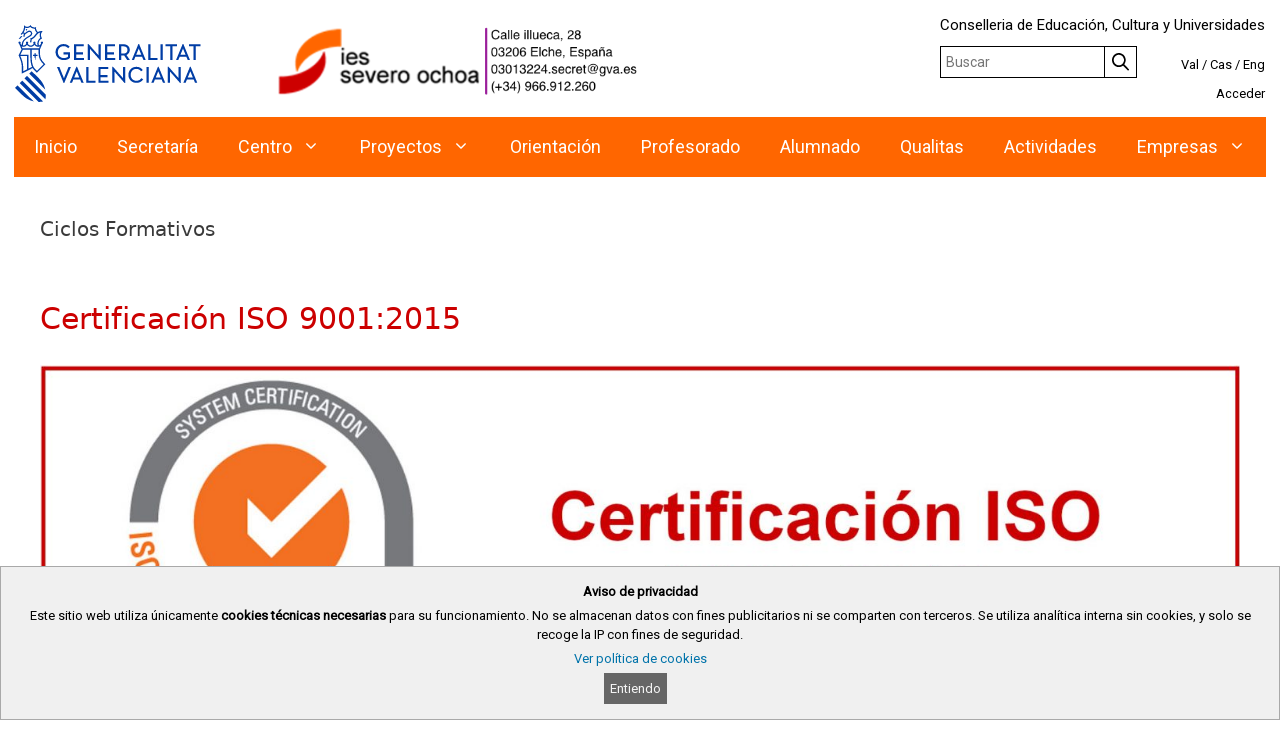

--- FILE ---
content_type: text/html; charset=UTF-8
request_url: https://portal.edu.gva.es/03013224/category/actualidad-del-severo-es/ciclos-formativos-es/
body_size: 42548
content:
<!DOCTYPE html>
<html lang="es-ES">
<head>
	<meta charset="UTF-8">
	<title>Ciclos Formativos &#8211; IES SEVERO OCHOA d&#039;Elx</title>
<meta name='robots' content='max-image-preview:large' />
<link rel="alternate" href="https://portal.edu.gva.es/03013224/va/category/cicles-formatius-va/" hreflang="ca" />
<link rel="alternate" href="https://portal.edu.gva.es/03013224/category/ciclos-formativos-es/" hreflang="es" />
<link rel="alternate" href="https://portal.edu.gva.es/03013224/en/category/vocational-training/" hreflang="en" />
<meta name="viewport" content="width=device-width, initial-scale=1"><link rel='dns-prefetch' href='//static.addtoany.com' />
<link rel="alternate" type="application/rss+xml" title="IES SEVERO OCHOA d&#039;Elx &raquo; Feed" href="https://portal.edu.gva.es/03013224/feed/" />
<link rel="alternate" type="text/calendar" title="IES SEVERO OCHOA d&#039;Elx &raquo; iCal Feed" href="https://portal.edu.gva.es/03013224/events/?ical=1" />
<link rel="alternate" type="application/rss+xml" title="IES SEVERO OCHOA d&#039;Elx &raquo; Categoría Ciclos Formativos del feed" href="https://portal.edu.gva.es/03013224/category/ciclos-formativos-es/feed/" />
<script>
window._wpemojiSettings = {"baseUrl":"https:\/\/s.w.org\/images\/core\/emoji\/15.0.3\/72x72\/","ext":".png","svgUrl":"https:\/\/s.w.org\/images\/core\/emoji\/15.0.3\/svg\/","svgExt":".svg","source":{"concatemoji":"https:\/\/portal.edu.gva.es\/03013224\/wp-includes\/js\/wp-emoji-release.min.js"}};
/*! This file is auto-generated */
!function(i,n){var o,s,e;function c(e){try{var t={supportTests:e,timestamp:(new Date).valueOf()};sessionStorage.setItem(o,JSON.stringify(t))}catch(e){}}function p(e,t,n){e.clearRect(0,0,e.canvas.width,e.canvas.height),e.fillText(t,0,0);var t=new Uint32Array(e.getImageData(0,0,e.canvas.width,e.canvas.height).data),r=(e.clearRect(0,0,e.canvas.width,e.canvas.height),e.fillText(n,0,0),new Uint32Array(e.getImageData(0,0,e.canvas.width,e.canvas.height).data));return t.every(function(e,t){return e===r[t]})}function u(e,t,n){switch(t){case"flag":return n(e,"\ud83c\udff3\ufe0f\u200d\u26a7\ufe0f","\ud83c\udff3\ufe0f\u200b\u26a7\ufe0f")?!1:!n(e,"\ud83c\uddfa\ud83c\uddf3","\ud83c\uddfa\u200b\ud83c\uddf3")&&!n(e,"\ud83c\udff4\udb40\udc67\udb40\udc62\udb40\udc65\udb40\udc6e\udb40\udc67\udb40\udc7f","\ud83c\udff4\u200b\udb40\udc67\u200b\udb40\udc62\u200b\udb40\udc65\u200b\udb40\udc6e\u200b\udb40\udc67\u200b\udb40\udc7f");case"emoji":return!n(e,"\ud83d\udc26\u200d\u2b1b","\ud83d\udc26\u200b\u2b1b")}return!1}function f(e,t,n){var r="undefined"!=typeof WorkerGlobalScope&&self instanceof WorkerGlobalScope?new OffscreenCanvas(300,150):i.createElement("canvas"),a=r.getContext("2d",{willReadFrequently:!0}),o=(a.textBaseline="top",a.font="600 32px Arial",{});return e.forEach(function(e){o[e]=t(a,e,n)}),o}function t(e){var t=i.createElement("script");t.src=e,t.defer=!0,i.head.appendChild(t)}"undefined"!=typeof Promise&&(o="wpEmojiSettingsSupports",s=["flag","emoji"],n.supports={everything:!0,everythingExceptFlag:!0},e=new Promise(function(e){i.addEventListener("DOMContentLoaded",e,{once:!0})}),new Promise(function(t){var n=function(){try{var e=JSON.parse(sessionStorage.getItem(o));if("object"==typeof e&&"number"==typeof e.timestamp&&(new Date).valueOf()<e.timestamp+604800&&"object"==typeof e.supportTests)return e.supportTests}catch(e){}return null}();if(!n){if("undefined"!=typeof Worker&&"undefined"!=typeof OffscreenCanvas&&"undefined"!=typeof URL&&URL.createObjectURL&&"undefined"!=typeof Blob)try{var e="postMessage("+f.toString()+"("+[JSON.stringify(s),u.toString(),p.toString()].join(",")+"));",r=new Blob([e],{type:"text/javascript"}),a=new Worker(URL.createObjectURL(r),{name:"wpTestEmojiSupports"});return void(a.onmessage=function(e){c(n=e.data),a.terminate(),t(n)})}catch(e){}c(n=f(s,u,p))}t(n)}).then(function(e){for(var t in e)n.supports[t]=e[t],n.supports.everything=n.supports.everything&&n.supports[t],"flag"!==t&&(n.supports.everythingExceptFlag=n.supports.everythingExceptFlag&&n.supports[t]);n.supports.everythingExceptFlag=n.supports.everythingExceptFlag&&!n.supports.flag,n.DOMReady=!1,n.readyCallback=function(){n.DOMReady=!0}}).then(function(){return e}).then(function(){var e;n.supports.everything||(n.readyCallback(),(e=n.source||{}).concatemoji?t(e.concatemoji):e.wpemoji&&e.twemoji&&(t(e.twemoji),t(e.wpemoji)))}))}((window,document),window._wpemojiSettings);
</script>
<style id='wp-emoji-styles-inline-css'>

	img.wp-smiley, img.emoji {
		display: inline !important;
		border: none !important;
		box-shadow: none !important;
		height: 1em !important;
		width: 1em !important;
		margin: 0 0.07em !important;
		vertical-align: -0.1em !important;
		background: none !important;
		padding: 0 !important;
	}
</style>
<link rel='stylesheet' id='wp-block-library-css' href='https://portal.edu.gva.es/03013224/wp-includes/css/dist/block-library/style.min.css' media='all' />
<style id='cloudcatch-light-modal-block-style-inline-css'>
.wp-block-cloudcatch-light-modal-block{background-color:var(--wp--preset--color--white);box-shadow:1px 1px 12px rgba(0,0,0,.1);box-sizing:border-box;display:flex;flex-direction:column;max-height:calc(100svh - 64px);max-width:600px;overflow:hidden;overflow-wrap:break-word;padding:var(--wp--style--modal--padding,32px);position:relative;width:calc(100% - var(--wp--style--root--padding-left, 32px) - var(--wp--style--root--padding-right, 32px))}.admin-bar .wp-block-cloudcatch-light-modal-block{max-height:calc(100svh - 96px);transform:translateY(16px)}@media(max-width:782px){.admin-bar .wp-block-cloudcatch-light-modal-block{max-height:calc(100svh - 110px);transform:translateY(23px)}}.wp-block-cloudcatch-light-modal-block__wrapper{background-color:rgba(0,0,0,.1);display:none}.wp-block-cloudcatch-light-modal-block__wrapper.is-open{align-items:center;display:inline-flex;height:100%;justify-content:center;left:0;margin:0;max-width:none!important;position:fixed;top:0;width:100%;z-index:10000}.wp-block-cloudcatch-light-modal-block__content{height:inherit;overflow:auto;overscroll-behavior:contain}.wp-block-cloudcatch-light-modal-block__close{-webkit-appearance:none;-moz-appearance:none;appearance:none;background-color:hsla(0,0%,100%,.125);border:none;border-radius:50%;box-shadow:none;cursor:pointer;line-height:0;margin:0;padding:.75rem;position:absolute;right:8px;top:8px;transition:background-color .2s ease-in-out;z-index:10001}.wp-block-cloudcatch-light-modal-block__close:focus,.wp-block-cloudcatch-light-modal-block__close:hover{background-color:hsla(0,0%,100%,.2)}

 [data-trigger-modal]{cursor:pointer;}
    p[data-trigger-modal],
    h1[data-trigger-modal],
    h2[data-trigger-modal],
    h3[data-trigger-modal],
    h4[data-trigger-modal],
    h5[data-trigger-modal],
    h6[data-trigger-modal] {
    color: #1e73be;
    text-decoration: underline;
    }

</style>
<style id='safe-svg-svg-icon-style-inline-css'>
.safe-svg-cover{text-align:center}.safe-svg-cover .safe-svg-inside{display:inline-block;max-width:100%}.safe-svg-cover svg{height:100%;max-height:100%;max-width:100%;width:100%}

</style>
<style id='classic-theme-styles-inline-css'>
/*! This file is auto-generated */
.wp-block-button__link{color:#fff;background-color:#32373c;border-radius:9999px;box-shadow:none;text-decoration:none;padding:calc(.667em + 2px) calc(1.333em + 2px);font-size:1.125em}.wp-block-file__button{background:#32373c;color:#fff;text-decoration:none}
</style>
<style id='global-styles-inline-css'>
:root{--wp--preset--aspect-ratio--square: 1;--wp--preset--aspect-ratio--4-3: 4/3;--wp--preset--aspect-ratio--3-4: 3/4;--wp--preset--aspect-ratio--3-2: 3/2;--wp--preset--aspect-ratio--2-3: 2/3;--wp--preset--aspect-ratio--16-9: 16/9;--wp--preset--aspect-ratio--9-16: 9/16;--wp--preset--color--black: #000000;--wp--preset--color--cyan-bluish-gray: #abb8c3;--wp--preset--color--white: #ffffff;--wp--preset--color--pale-pink: #f78da7;--wp--preset--color--vivid-red: #cf2e2e;--wp--preset--color--luminous-vivid-orange: #ff6900;--wp--preset--color--luminous-vivid-amber: #fcb900;--wp--preset--color--light-green-cyan: #7bdcb5;--wp--preset--color--vivid-green-cyan: #00d084;--wp--preset--color--pale-cyan-blue: #8ed1fc;--wp--preset--color--vivid-cyan-blue: #0693e3;--wp--preset--color--vivid-purple: #9b51e0;--wp--preset--color--contrast: var(--contrast);--wp--preset--color--contrast-2: var(--contrast-2);--wp--preset--color--contrast-3: var(--contrast-3);--wp--preset--color--base: var(--base);--wp--preset--color--base-2: var(--base-2);--wp--preset--color--base-3: var(--base-3);--wp--preset--color--accent: var(--accent);--wp--preset--gradient--vivid-cyan-blue-to-vivid-purple: linear-gradient(135deg,rgba(6,147,227,1) 0%,rgb(155,81,224) 100%);--wp--preset--gradient--light-green-cyan-to-vivid-green-cyan: linear-gradient(135deg,rgb(122,220,180) 0%,rgb(0,208,130) 100%);--wp--preset--gradient--luminous-vivid-amber-to-luminous-vivid-orange: linear-gradient(135deg,rgba(252,185,0,1) 0%,rgba(255,105,0,1) 100%);--wp--preset--gradient--luminous-vivid-orange-to-vivid-red: linear-gradient(135deg,rgba(255,105,0,1) 0%,rgb(207,46,46) 100%);--wp--preset--gradient--very-light-gray-to-cyan-bluish-gray: linear-gradient(135deg,rgb(238,238,238) 0%,rgb(169,184,195) 100%);--wp--preset--gradient--cool-to-warm-spectrum: linear-gradient(135deg,rgb(74,234,220) 0%,rgb(151,120,209) 20%,rgb(207,42,186) 40%,rgb(238,44,130) 60%,rgb(251,105,98) 80%,rgb(254,248,76) 100%);--wp--preset--gradient--blush-light-purple: linear-gradient(135deg,rgb(255,206,236) 0%,rgb(152,150,240) 100%);--wp--preset--gradient--blush-bordeaux: linear-gradient(135deg,rgb(254,205,165) 0%,rgb(254,45,45) 50%,rgb(107,0,62) 100%);--wp--preset--gradient--luminous-dusk: linear-gradient(135deg,rgb(255,203,112) 0%,rgb(199,81,192) 50%,rgb(65,88,208) 100%);--wp--preset--gradient--pale-ocean: linear-gradient(135deg,rgb(255,245,203) 0%,rgb(182,227,212) 50%,rgb(51,167,181) 100%);--wp--preset--gradient--electric-grass: linear-gradient(135deg,rgb(202,248,128) 0%,rgb(113,206,126) 100%);--wp--preset--gradient--midnight: linear-gradient(135deg,rgb(2,3,129) 0%,rgb(40,116,252) 100%);--wp--preset--font-size--small: 13px;--wp--preset--font-size--medium: 20px;--wp--preset--font-size--large: 36px;--wp--preset--font-size--x-large: 42px;--wp--preset--spacing--20: 0.44rem;--wp--preset--spacing--30: 0.67rem;--wp--preset--spacing--40: 1rem;--wp--preset--spacing--50: 1.5rem;--wp--preset--spacing--60: 2.25rem;--wp--preset--spacing--70: 3.38rem;--wp--preset--spacing--80: 5.06rem;--wp--preset--shadow--natural: 6px 6px 9px rgba(0, 0, 0, 0.2);--wp--preset--shadow--deep: 12px 12px 50px rgba(0, 0, 0, 0.4);--wp--preset--shadow--sharp: 6px 6px 0px rgba(0, 0, 0, 0.2);--wp--preset--shadow--outlined: 6px 6px 0px -3px rgba(255, 255, 255, 1), 6px 6px rgba(0, 0, 0, 1);--wp--preset--shadow--crisp: 6px 6px 0px rgba(0, 0, 0, 1);}:where(.is-layout-flex){gap: 0.5em;}:where(.is-layout-grid){gap: 0.5em;}body .is-layout-flex{display: flex;}.is-layout-flex{flex-wrap: wrap;align-items: center;}.is-layout-flex > :is(*, div){margin: 0;}body .is-layout-grid{display: grid;}.is-layout-grid > :is(*, div){margin: 0;}:where(.wp-block-columns.is-layout-flex){gap: 2em;}:where(.wp-block-columns.is-layout-grid){gap: 2em;}:where(.wp-block-post-template.is-layout-flex){gap: 1.25em;}:where(.wp-block-post-template.is-layout-grid){gap: 1.25em;}.has-black-color{color: var(--wp--preset--color--black) !important;}.has-cyan-bluish-gray-color{color: var(--wp--preset--color--cyan-bluish-gray) !important;}.has-white-color{color: var(--wp--preset--color--white) !important;}.has-pale-pink-color{color: var(--wp--preset--color--pale-pink) !important;}.has-vivid-red-color{color: var(--wp--preset--color--vivid-red) !important;}.has-luminous-vivid-orange-color{color: var(--wp--preset--color--luminous-vivid-orange) !important;}.has-luminous-vivid-amber-color{color: var(--wp--preset--color--luminous-vivid-amber) !important;}.has-light-green-cyan-color{color: var(--wp--preset--color--light-green-cyan) !important;}.has-vivid-green-cyan-color{color: var(--wp--preset--color--vivid-green-cyan) !important;}.has-pale-cyan-blue-color{color: var(--wp--preset--color--pale-cyan-blue) !important;}.has-vivid-cyan-blue-color{color: var(--wp--preset--color--vivid-cyan-blue) !important;}.has-vivid-purple-color{color: var(--wp--preset--color--vivid-purple) !important;}.has-black-background-color{background-color: var(--wp--preset--color--black) !important;}.has-cyan-bluish-gray-background-color{background-color: var(--wp--preset--color--cyan-bluish-gray) !important;}.has-white-background-color{background-color: var(--wp--preset--color--white) !important;}.has-pale-pink-background-color{background-color: var(--wp--preset--color--pale-pink) !important;}.has-vivid-red-background-color{background-color: var(--wp--preset--color--vivid-red) !important;}.has-luminous-vivid-orange-background-color{background-color: var(--wp--preset--color--luminous-vivid-orange) !important;}.has-luminous-vivid-amber-background-color{background-color: var(--wp--preset--color--luminous-vivid-amber) !important;}.has-light-green-cyan-background-color{background-color: var(--wp--preset--color--light-green-cyan) !important;}.has-vivid-green-cyan-background-color{background-color: var(--wp--preset--color--vivid-green-cyan) !important;}.has-pale-cyan-blue-background-color{background-color: var(--wp--preset--color--pale-cyan-blue) !important;}.has-vivid-cyan-blue-background-color{background-color: var(--wp--preset--color--vivid-cyan-blue) !important;}.has-vivid-purple-background-color{background-color: var(--wp--preset--color--vivid-purple) !important;}.has-black-border-color{border-color: var(--wp--preset--color--black) !important;}.has-cyan-bluish-gray-border-color{border-color: var(--wp--preset--color--cyan-bluish-gray) !important;}.has-white-border-color{border-color: var(--wp--preset--color--white) !important;}.has-pale-pink-border-color{border-color: var(--wp--preset--color--pale-pink) !important;}.has-vivid-red-border-color{border-color: var(--wp--preset--color--vivid-red) !important;}.has-luminous-vivid-orange-border-color{border-color: var(--wp--preset--color--luminous-vivid-orange) !important;}.has-luminous-vivid-amber-border-color{border-color: var(--wp--preset--color--luminous-vivid-amber) !important;}.has-light-green-cyan-border-color{border-color: var(--wp--preset--color--light-green-cyan) !important;}.has-vivid-green-cyan-border-color{border-color: var(--wp--preset--color--vivid-green-cyan) !important;}.has-pale-cyan-blue-border-color{border-color: var(--wp--preset--color--pale-cyan-blue) !important;}.has-vivid-cyan-blue-border-color{border-color: var(--wp--preset--color--vivid-cyan-blue) !important;}.has-vivid-purple-border-color{border-color: var(--wp--preset--color--vivid-purple) !important;}.has-vivid-cyan-blue-to-vivid-purple-gradient-background{background: var(--wp--preset--gradient--vivid-cyan-blue-to-vivid-purple) !important;}.has-light-green-cyan-to-vivid-green-cyan-gradient-background{background: var(--wp--preset--gradient--light-green-cyan-to-vivid-green-cyan) !important;}.has-luminous-vivid-amber-to-luminous-vivid-orange-gradient-background{background: var(--wp--preset--gradient--luminous-vivid-amber-to-luminous-vivid-orange) !important;}.has-luminous-vivid-orange-to-vivid-red-gradient-background{background: var(--wp--preset--gradient--luminous-vivid-orange-to-vivid-red) !important;}.has-very-light-gray-to-cyan-bluish-gray-gradient-background{background: var(--wp--preset--gradient--very-light-gray-to-cyan-bluish-gray) !important;}.has-cool-to-warm-spectrum-gradient-background{background: var(--wp--preset--gradient--cool-to-warm-spectrum) !important;}.has-blush-light-purple-gradient-background{background: var(--wp--preset--gradient--blush-light-purple) !important;}.has-blush-bordeaux-gradient-background{background: var(--wp--preset--gradient--blush-bordeaux) !important;}.has-luminous-dusk-gradient-background{background: var(--wp--preset--gradient--luminous-dusk) !important;}.has-pale-ocean-gradient-background{background: var(--wp--preset--gradient--pale-ocean) !important;}.has-electric-grass-gradient-background{background: var(--wp--preset--gradient--electric-grass) !important;}.has-midnight-gradient-background{background: var(--wp--preset--gradient--midnight) !important;}.has-small-font-size{font-size: var(--wp--preset--font-size--small) !important;}.has-medium-font-size{font-size: var(--wp--preset--font-size--medium) !important;}.has-large-font-size{font-size: var(--wp--preset--font-size--large) !important;}.has-x-large-font-size{font-size: var(--wp--preset--font-size--x-large) !important;}
:where(.wp-block-post-template.is-layout-flex){gap: 1.25em;}:where(.wp-block-post-template.is-layout-grid){gap: 1.25em;}
:where(.wp-block-columns.is-layout-flex){gap: 2em;}:where(.wp-block-columns.is-layout-grid){gap: 2em;}
:root :where(.wp-block-pullquote){font-size: 1.5em;line-height: 1.6;}
</style>
<link rel='stylesheet' id='gva_cabecera-css' href='https://portal.edu.gva.es/03013224/wp-content/plugins/gva_cabecera/public/css/gva_cabecera-public.css?ver=1.1.0' media='all' />
<link rel='stylesheet' id='dashicons-css' href='https://portal.edu.gva.es/03013224/wp-includes/css/dashicons.min.css' media='all' />
<link rel='stylesheet' id='page-list-style-css' href='https://portal.edu.gva.es/03013224/wp-content/plugins/page-list/css/page-list.css?ver=5.7' media='all' />
<link rel='stylesheet' id='portal-edu-last-login-css' href='https://portal.edu.gva.es/03013224/wp-content/plugins/portal-edu-last-login/public/css/portal-edu-last-login-public.css?ver=1.0.0' media='all' />
<link rel='stylesheet' id='generate-style-grid-css' href='https://portal.edu.gva.es/03013224/wp-content/themes/generatepress/assets/css/unsemantic-grid.min.css?ver=3.5.1' media='all' />
<link rel='stylesheet' id='generate-style-css' href='https://portal.edu.gva.es/03013224/wp-content/themes/generatepress/assets/css/style.min.css?ver=3.5.1' media='all' />
<style id='generate-style-inline-css'>
@media (max-width:768px){.main-navigation .menu-toggle,.main-navigation .mobile-bar-items,.sidebar-nav-mobile:not(#sticky-placeholder){display:block;}.main-navigation ul,.gen-sidebar-nav{display:none;}[class*="nav-float-"] .site-header .inside-header > *{float:none;clear:both;}}
</style>
<link rel='stylesheet' id='generate-mobile-style-css' href='https://portal.edu.gva.es/03013224/wp-content/themes/generatepress/assets/css/mobile.min.css?ver=3.5.1' media='all' />
<link rel='stylesheet' id='addtoany-css' href='https://portal.edu.gva.es/03013224/wp-content/plugins/add-to-any/addtoany.min.css?ver=1.16' media='all' />
<style id='addtoany-inline-css'>
@media screen and (min-width:981px){
.a2a_floating_style.a2a_default_style{display:none;}
}
</style>
<link rel='stylesheet' id='generatepress-dynamic-css' href='https://portal.edu.gva.es/03013224/wp-content/uploads/sites/231/generatepress/style_blog-231.min.css?ver=1763552933' media='all' />
<style id='generateblocks-inline-css'>
.gb-container .wp-block-image img{vertical-align:middle;}.gb-grid-wrapper .wp-block-image{margin-bottom:0;}.gb-highlight{background:none;}
</style>
<link rel='stylesheet' id='generate-blog-images-css' href='https://portal.edu.gva.es/03013224/wp-content/plugins/gp-premium/blog/functions/css/featured-images.min.css?ver=2.5.0' media='all' />
<script id="addtoany-core-js-before">
window.a2a_config=window.a2a_config||{};a2a_config.callbacks=[];a2a_config.overlays=[];a2a_config.templates={};a2a_localize = {
	Share: "Compartir",
	Save: "Guardar",
	Subscribe: "Suscribir",
	Email: "Correo electrónico",
	Bookmark: "Marcador",
	ShowAll: "Mostrar todo",
	ShowLess: "Mostrar menos",
	FindServices: "Encontrar servicio(s)",
	FindAnyServiceToAddTo: "Encuentra al instante cualquier servicio para añadir a",
	PoweredBy: "Funciona con",
	ShareViaEmail: "Compartir por correo electrónico",
	SubscribeViaEmail: "Suscribirse a través de correo electrónico",
	BookmarkInYourBrowser: "Añadir a marcadores de tu navegador",
	BookmarkInstructions: "Presiona «Ctrl+D» o «\u2318+D» para añadir esta página a marcadores",
	AddToYourFavorites: "Añadir a tus favoritos",
	SendFromWebOrProgram: "Enviar desde cualquier dirección o programa de correo electrónico ",
	EmailProgram: "Programa de correo electrónico",
	More: "Más&#8230;",
	ThanksForSharing: "¡Gracias por compartir!",
	ThanksForFollowing: "¡Gracias por seguirnos!"
};
</script>
<script defer src="https://static.addtoany.com/menu/page.js" id="addtoany-core-js"></script>
<script src="https://portal.edu.gva.es/03013224/wp-includes/js/jquery/jquery.min.js?ver=3.7.1" id="jquery-core-js"></script>
<script src="https://portal.edu.gva.es/03013224/wp-includes/js/jquery/jquery-migrate.min.js?ver=3.4.1" id="jquery-migrate-js"></script>
<script defer src="https://portal.edu.gva.es/03013224/wp-content/plugins/add-to-any/addtoany.min.js?ver=1.1" id="addtoany-jquery-js"></script>
<script src="https://portal.edu.gva.es/03013224/wp-content/plugins/gva_cabecera/public/js/gva_cabecera-public.js" id="cabecera-js-js"></script>
<link rel="https://api.w.org/" href="https://portal.edu.gva.es/03013224/wp-json/" /><link rel="alternate" title="JSON" type="application/json" href="https://portal.edu.gva.es/03013224/wp-json/wp/v2/categories/48" /><link rel="EditURI" type="application/rsd+xml" title="RSD" href="https://portal.edu.gva.es/03013224/xmlrpc.php?rsd" />

        <script type="text/javascript">
			jQuery(document).keypress( function(event) {
				var modificacion_url = "&amp;download=1";
				var url_sharepoint = "https://gvaedu.sharepoint.com";
				if (jQuery( "#fl-field-photo_url" ).find( '[name=\'photo_url\']' ).val() != null && jQuery( "#fl-field-photo_url" ).find( '[name=\'photo_url\']' ).val().substring(0, 29) == url_sharepoint){
					jQuery( "#fl-field-photo_url" ).find( '[name=\'photo_url\']' ).on('keyup', function () {
						var actualizar = jQuery( "#fl-field-photo_url" ).find( '[name=\'photo_url\']' ).val().trim();
						if (actualizar.length > 0 && actualizar.substring(actualizar.length - 15, actualizar.length) != modificacion_url){
							jQuery( "#fl-field-photo_url" ).find( '[name=\'photo_url\']' ).val(actualizar+modificacion_url);
						}
						
					});
				}
			});
			jQuery(document).keypress( function(event) {
				var modificacion_url = "&amp;download=1";
				var url_sharepoint = "https://gvaedu.sharepoint.com";
				if (jQuery( ".ace_text ace_xml" ).val() != null && jQuery( ".ace_text ace_xml" ).val().substring(0, 29) == url_sharepoint){
					jQuery( ".ace_text ace_xml" ).on('keyup', function () {
						var actualizar = jQuery( ".ace_text ace_xml" ).val().trim();
						if (actualizar.length > 0 && actualizar.substring(actualizar.length - 15, actualizar.length) != modificacion_url){
							jQuery( ".ace_text ace_xml" ).val(actualizar+modificacion_url);
						}
						
					});
				}
			});
			
        </script>
    <style>
/*
	#wpadminbar {
		background-color: #424242 !important;
	}
	.nojq{
		background-color: #424242 !important;
	}
	#wpadminbar .menupop .ab-sub-wrapper, #wpadminbar .shortlink-input {
    	background-color: #424242 !important;
	}
	#wpadminbar li:hover > a, #wpadminbar a:focus {
		background-color: #424242 !important;
	}
	#avore {
		color:green;
	}
	*/
	/*Estilos para la cabecera en negro, copiados de adminova*/
	/*
	.gva_logo, #boton-form-buscador {
	    -webkit-filter: grayscale(100%);align-content
	}
	.barratop {
    	background: #000000;
	}
	.gva_bloque_derecha, .languages__item {
		color: black !important
	}
	.lang-item a {
	    color: black !important;
	}
	@media (max-width: 768px){
  		.conselleria {
    		color: #000000;
  		}	
	}
	.main-navigation .main-nav ul li a, .menu-toggle, .main-navigation .main-nav ul ul li a {
    	color: rgb(0, 0, 0) !important;
	}
	.site-header {
    	border-bottom: 1px solid rgb(0, 0, 0) !important; 
	}
	.movil {
    	border-bottom: 1px solid rgb(0, 0, 0) !important; 
	}
	#tercera-linea-gva_bloque a {
    	color: rgb(0, 0, 0) !important;
	}
	.inside-header {
		border-bottom: none !important;
	}
	*/
	
	/*Enlaces del pie */
	footer#gva-footer-es a {
    	color:#1b1b1b;
		font-weight:400;
	}

	footer#gva-footer-es a:hover {
    	text-decoration: underline !important;
	}

	/*Ocultación del apagado*/
	li#wp-admin-bar-switch-off {
    	display: none;
	}


</style>
<meta property="og:title" content="">
<meta property="og:type" content="article">
<meta property="og:url" content="https://portal.edu.gva.es/03013224/2024/10/12/sello-de-calidad/">
<meta property="og:image" content="https://portal.edu.gva.es/03013224/wp-content/uploads/sites/231/2024/10/cabecerasellocasii.jpg">
<meta property="og:site_name" content="IES SEVERO OCHOA d&#039;Elx">
<meta name="twitter:card" content="summary_large_image">
<meta name="twitter:title" content="">
<meta name="twitter:image" content="https://portal.edu.gva.es/03013224/wp-content/uploads/sites/231/2024/10/cabecerasellocasii.jpg">
<meta name="tec-api-version" content="v1"><meta name="tec-api-origin" content="https://portal.edu.gva.es/03013224"><link rel="alternate" href="https://portal.edu.gva.es/03013224/wp-json/tribe/events/v1/" />    <script>
    var _paq = window._paq = window._paq || [];
    _paq.push(['disableCookies']);
    </script>

    
    <script>
    var _mtm = window._mtm = window._mtm || [];
    _mtm.push({'mtm.startTime': (new Date().getTime()), 'event': 'mtm.Start'});

    (function() {
        var d=document, g=d.createElement('script'), s=d.getElementsByTagName('script')[0];
        //Tracker pre 
        //g.async=true; g.src='https://matomo.gva.es/js/container_EDVBrZSu.js'; s.parentNode.insertBefore(g,s);
		//Tracker pro
		g.async=true; g.src='https://matomo.gva.es/js/container_3LyIaI5Y.js'; s.parentNode.insertBefore(g,s);
        //Tracker blogs pro
        //g.async=true; g.src='https://matomo.gva.es/js/container_5cNbyCkX.js'; s.parentNode.insertBefore(g,s);
    })();
    </script>
    </head>

<body class="archive category category-ciclos-formativos-es category-48 wp-custom-logo wp-embed-responsive post-image-below-header post-image-aligned-center tribe-no-js no-sidebar nav-below-header separate-containers fluid-header active-footer-widgets-0 nav-aligned-center header-aligned-center dropdown-hover" itemtype="https://schema.org/Blog" itemscope>
	<a class="screen-reader-text skip-link" href="#content" title="Saltar al contenido">Saltar al contenido</a>		<header class="site-header" id="masthead" aria-label="Site"  itemtype="https://schema.org/WPHeader" itemscope>
			<div class="inside-header">
				
                                                                                                                    <div class="movil"> <!-- div visible solo en movil-->

    <div class="barratop">
        
        <div class="acceso">
                 <a class="admin" href="https://portal.edu.gva.es/03013224/wp-login.php?redirect_to=https%3A%2F%2Fportal.edu.gva.es%2F03013224%2Fcategory%2Factualidad-del-severo-es%2Fciclos-formativos-es">Acceder</a>
                       </div>
        <div class="colder">
                                 <div class="idioma">
            <ul><li class="lang-item"><a href="https://portal.edu.gva.es/03013224/va/category/cicles-formatius-va/" class="languages__item">Val</a></li><li class="lang-item"><a href="https://portal.edu.gva.es/03013224/category/ciclos-formativos-es/" class="languages__item languages__item--current">Cas</a></li><li class="lang-item"><a href="https://portal.edu.gva.es/03013224/en/category/vocational-training/" class="languages__item">Eng</a></li></ul> 

        </div>

                <div class="buscador">
                        <img class="icono" data-lupa="https://portal.edu.gva.es/03013224/wp-content/plugins/gva_cabecera/public/img/icono-lupa-blanca.svg" data-cerrar="https://portal.edu.gva.es/03013224/wp-content/plugins/gva_cabecera/public/img/icono-cerrar.svg" src="https://portal.edu.gva.es/03013224/wp-content/plugins/gva_cabecera/public/img/icono-lupa-blanca.svg" alt="Botón buscar">
        <form id="form1cap2" method="get" action="/03013224" class="navbar-search pull-right">
            <div class="form-buscador">
                <input title="Buscar" name="s" id="campo" maxlength="2000" type="text" placeholder="Buscar" alt="Buscar" accesskey="2">
                                    <input id="boton-form-buscador" title="Buscar" type="submit" alt="Boton buscar" value="">
            </div>
        </form>

        </div>
         </div>


    </div>
    <div class="logos">            
    <div class="gva_logo">
                    <img alt="Logo GVA" title="Logo GVA" src="https://portal.edu.gva.es/portal/wp-content/uploads/sites/16/2026/01/logo-gva-azul_003DA5.svg"> 
                    </div>

            <div class="logo_site">
        <a href="https://portal.edu.gva.es/03013224"><img alt="Logo IES SEVERO OCHOA d&#039;Elx" title="Logo IES SEVERO OCHOA d&#039;Elx" src="https://portal.edu.gva.es/03013224/wp-content/uploads/sites/231/2020/03/logo_cas.png"></a>
        </div>
            </div>

    <div class="conselleria">
    Conselleria de Educación, Cultura y Universidades
    </div>
</div> <!--Cerramos div desktop--><div class="escritorio"> <!-- div visible solo en movil-->

<div class="gva_logo desktop">
                    <img alt="Logo GVA" title="Logo GVA" src="https://portal.edu.gva.es/portal/wp-content/uploads/sites/16/2026/01/logo-gva-azul_003DA5.svg"> 
                    </div>
            <div class="logo_site desktop">
            <a href="https://portal.edu.gva.es/03013224"><img alt="Logo IES SEVERO OCHOA d&#039;Elx" title="Logo IES SEVERO OCHOA d&#039;Elx" src="https://portal.edu.gva.es/03013224/wp-content/uploads/sites/231/2020/03/logo_cas.png"></a> 
        </div>
                                                                                                                                    <div class="site-logo">
					<a href="https://portal.edu.gva.es/03013224/" rel="home">
						<img  class="header-image is-logo-image" alt="IES SEVERO OCHOA d&#039;Elx" src="https://portal.edu.gva.es/03013224/wp-content/uploads/sites/231/2020/03/logo_cas.png" />
					</a>
				</div>             
        
        <!--Cabecera Derecha-->

        <div class="gva_bloque_derecha desktop">
            <div id="primera-linea-gva_bloque">
            Conselleria de Educación, Cultura y Universidades            </div>

                        
            <div class="bottom-wrapper">
            <div id="segunda-linea-gva_bloque" class="polylang">
                    <!-- Selector idiomas -->
                    
                        <div class="language_header"><ul><li class="lang-item"><a href="https://portal.edu.gva.es/03013224/va/category/cicles-formatius-va/" class="languages__item">Val</a></li><li class="lang-item"><a href="https://portal.edu.gva.es/03013224/category/ciclos-formativos-es/" class="languages__item languages__item--current">Cas</a></li><li class="lang-item"><a href="https://portal.edu.gva.es/03013224/en/category/vocational-training/" class="languages__item">Eng</a></li></ul></div> 
                    <!-- Buscador -->
                    <div id="buscador">
                        <form id="form1cap2" method="get" action="/03013224" class="navbar-search pull-right">
                            <div class="form-buscador">
                                <input title="Buscar" name="s" id="campo" maxlength="2000" type="text" placeholder="Buscar" alt="Buscar" accesskey="2">
                                                                <input id="boton-form-buscador" src="https://portal.edu.gva.es/03013224/wp-content/plugins/gva_cabecera/public/img/search_red_invertido.png" alt="Buscar"  title="Buscar" type="submit" alt="Boton buscar" value="">
                            </div>
                        </form>
                    </div>
            </div>

            <div style="clear:both"></div>

            <!--Acceder-->

            <div id="tercera-linea-gva_bloque" class="desktop">
                           <a href="https://portal.edu.gva.es/03013224/wp-login.php?redirect_to=https%3A%2F%2Fportal.edu.gva.es%2F03013224%2Fcategory%2Factualidad-del-severo-es%2Fciclos-formativos-es">Acceder</a>
                            </div>
             </div>

                   </div>
</div> <!--Cerramos div desktop-->			</div>
		</header>
				<nav class="main-navigation sub-menu-right" id="site-navigation" aria-label="Primary"  itemtype="https://schema.org/SiteNavigationElement" itemscope>
			<div class="inside-navigation">
								<button class="menu-toggle" aria-controls="primary-menu" aria-expanded="false">
					<span class="gp-icon icon-menu-bars"><svg viewBox="0 0 512 512" aria-hidden="true" xmlns="http://www.w3.org/2000/svg" width="1em" height="1em"><path d="M0 96c0-13.255 10.745-24 24-24h464c13.255 0 24 10.745 24 24s-10.745 24-24 24H24c-13.255 0-24-10.745-24-24zm0 160c0-13.255 10.745-24 24-24h464c13.255 0 24 10.745 24 24s-10.745 24-24 24H24c-13.255 0-24-10.745-24-24zm0 160c0-13.255 10.745-24 24-24h464c13.255 0 24 10.745 24 24s-10.745 24-24 24H24c-13.255 0-24-10.745-24-24z" /></svg><svg viewBox="0 0 512 512" aria-hidden="true" xmlns="http://www.w3.org/2000/svg" width="1em" height="1em"><path d="M71.029 71.029c9.373-9.372 24.569-9.372 33.942 0L256 222.059l151.029-151.03c9.373-9.372 24.569-9.372 33.942 0 9.372 9.373 9.372 24.569 0 33.942L289.941 256l151.03 151.029c9.372 9.373 9.372 24.569 0 33.942-9.373 9.372-24.569 9.372-33.942 0L256 289.941l-151.029 151.03c-9.373 9.372-24.569 9.372-33.942 0-9.372-9.373-9.372-24.569 0-33.942L222.059 256 71.029 104.971c-9.372-9.373-9.372-24.569 0-33.942z" /></svg></span><span class="mobile-menu">Menú</span>				</button>
				<div id="primary-menu" class="main-nav"><ul id="menu-principal_cas" class=" menu sf-menu"><li id="menu-item-12373" class="menu-item menu-item-type-custom menu-item-object-custom menu-item-home menu-item-12373"><a href="https://portal.edu.gva.es/03013224/">Inicio</a></li>
<li id="menu-item-11996" class="menu-item menu-item-type-post_type menu-item-object-page menu-item-11996"><a href="https://portal.edu.gva.es/03013224/secretaria/">Secretaría</a></li>
<li id="menu-item-9594" class="menu-item menu-item-type-custom menu-item-object-custom menu-item-has-children menu-item-9594"><a href="#">Centro<span role="presentation" class="dropdown-menu-toggle"><span class="gp-icon icon-arrow"><svg viewBox="0 0 330 512" aria-hidden="true" xmlns="http://www.w3.org/2000/svg" width="1em" height="1em"><path d="M305.913 197.085c0 2.266-1.133 4.815-2.833 6.514L171.087 335.593c-1.7 1.7-4.249 2.832-6.515 2.832s-4.815-1.133-6.515-2.832L26.064 203.599c-1.7-1.7-2.832-4.248-2.832-6.514s1.132-4.816 2.832-6.515l14.162-14.163c1.7-1.699 3.966-2.832 6.515-2.832 2.266 0 4.815 1.133 6.515 2.832l111.316 111.317 111.316-111.317c1.7-1.699 4.249-2.832 6.515-2.832s4.815 1.133 6.515 2.832l14.162 14.163c1.7 1.7 2.833 4.249 2.833 6.515z" /></svg></span></span></a>
<ul class="sub-menu">
	<li id="menu-item-12548" class="menu-item menu-item-type-post_type menu-item-object-page menu-item-12548"><a href="https://portal.edu.gva.es/03013224/oferta-academica/">Oferta académica</a></li>
	<li id="menu-item-12861" class="menu-item menu-item-type-post_type menu-item-object-page menu-item-12861"><a href="https://portal.edu.gva.es/03013224/fp-semipresencial/">FP Semipresencial</a></li>
	<li id="menu-item-10531" class="menu-item menu-item-type-post_type menu-item-object-page menu-item-10531"><a href="https://portal.edu.gva.es/03013224/equipo-directivo/">Equipo directivo</a></li>
	<li id="menu-item-12060" class="menu-item menu-item-type-post_type menu-item-object-page menu-item-12060"><a href="https://portal.edu.gva.es/03013224/ubicacion-contacto/">Ubicación y contacto</a></li>
</ul>
</li>
<li id="menu-item-9420" class="menu-item menu-item-type-custom menu-item-object-custom menu-item-has-children menu-item-9420"><a href="#">Proyectos<span role="presentation" class="dropdown-menu-toggle"><span class="gp-icon icon-arrow"><svg viewBox="0 0 330 512" aria-hidden="true" xmlns="http://www.w3.org/2000/svg" width="1em" height="1em"><path d="M305.913 197.085c0 2.266-1.133 4.815-2.833 6.514L171.087 335.593c-1.7 1.7-4.249 2.832-6.515 2.832s-4.815-1.133-6.515-2.832L26.064 203.599c-1.7-1.7-2.832-4.248-2.832-6.514s1.132-4.816 2.832-6.515l14.162-14.163c1.7-1.699 3.966-2.832 6.515-2.832 2.266 0 4.815 1.133 6.515 2.832l111.316 111.317 111.316-111.317c1.7-1.699 4.249-2.832 6.515-2.832s4.815 1.133 6.515 2.832l14.162 14.163c1.7 1.7 2.833 4.249 2.833 6.515z" /></svg></span></span></a>
<ul class="sub-menu">
	<li id="menu-item-9266" class="menu-item menu-item-type-post_type menu-item-object-page menu-item-9266"><a href="https://portal.edu.gva.es/03013224/connectats/">Connectats</a></li>
	<li id="menu-item-8961" class="menu-item menu-item-type-post_type menu-item-object-page menu-item-8961"><a href="https://portal.edu.gva.es/03013224/el-fil-invisible/">El fil invisible</a></li>
	<li id="menu-item-6213" class="menu-item menu-item-type-custom menu-item-object-custom menu-item-has-children menu-item-6213"><a href="#">Erasmus+<span role="presentation" class="dropdown-menu-toggle"><span class="gp-icon icon-arrow-right"><svg viewBox="0 0 192 512" aria-hidden="true" xmlns="http://www.w3.org/2000/svg" width="1em" height="1em" fill-rule="evenodd" clip-rule="evenodd" stroke-linejoin="round" stroke-miterlimit="1.414"><path d="M178.425 256.001c0 2.266-1.133 4.815-2.832 6.515L43.599 394.509c-1.7 1.7-4.248 2.833-6.514 2.833s-4.816-1.133-6.515-2.833l-14.163-14.162c-1.699-1.7-2.832-3.966-2.832-6.515 0-2.266 1.133-4.815 2.832-6.515l111.317-111.316L16.407 144.685c-1.699-1.7-2.832-4.249-2.832-6.515s1.133-4.815 2.832-6.515l14.163-14.162c1.7-1.7 4.249-2.833 6.515-2.833s4.815 1.133 6.514 2.833l131.994 131.993c1.7 1.7 2.832 4.249 2.832 6.515z" fill-rule="nonzero" /></svg></span></span></a>
	<ul class="sub-menu">
		<li id="menu-item-7174" class="menu-item menu-item-type-post_type menu-item-object-page menu-item-7174"><a href="https://portal.edu.gva.es/03013224/ka121-bbs/">KA121-BBS</a></li>
		<li id="menu-item-6834" class="menu-item menu-item-type-post_type menu-item-object-page menu-item-6834"><a href="https://portal.edu.gva.es/03013224/ka1-2030/">KA1 hacia el 2030</a></li>
		<li id="menu-item-6107" class="menu-item menu-item-type-post_type menu-item-object-page menu-item-6107"><a href="https://portal.edu.gva.es/03013224/ka1-learningbydoing-cas/">KA1 Learning by doing</a></li>
		<li id="menu-item-12176" class="menu-item menu-item-type-post_type menu-item-object-page menu-item-12176"><a href="https://portal.edu.gva.es/03013224/erasmus-fp/">Erasmus+ FP</a></li>
	</ul>
</li>
	<li id="menu-item-11893" class="menu-item menu-item-type-post_type menu-item-object-page menu-item-11893"><a href="https://portal.edu.gva.es/03013224/escuela-embajadora-parlamento-europeo/">Escuela Embajadora del Parlamento Europeo</a></li>
	<li id="menu-item-11859" class="menu-item menu-item-type-post_type menu-item-object-page menu-item-11859"><a href="https://portal.edu.gva.es/03013224/etwinning/">eTwinning</a></li>
	<li id="menu-item-12103" class="menu-item menu-item-type-post_type menu-item-object-page menu-item-12103"><a href="https://portal.edu.gva.es/03013224/la-voz-del-alumnado/">La voz del alumnado</a></li>
	<li id="menu-item-9059" class="menu-item menu-item-type-post_type menu-item-object-page menu-item-9059"><a href="https://portal.edu.gva.es/03013224/mediacion-escolar/">Mediación Escolar</a></li>
	<li id="menu-item-10703" class="menu-item menu-item-type-post_type menu-item-object-page menu-item-10703"><a href="https://portal.edu.gva.es/03013224/programa-empren/">Programa Emprén</a></li>
	<li id="menu-item-12270" class="menu-item menu-item-type-post_type menu-item-object-page menu-item-12270"><a href="https://portal.edu.gva.es/03013224/proyectos-innovacion-fp/">Proyectos de innovación FP</a></li>
	<li id="menu-item-12283" class="menu-item menu-item-type-post_type menu-item-object-page menu-item-12283"><a href="https://portal.edu.gva.es/03013224/proyecto-tea/">TEA</a></li>
	<li id="menu-item-12084" class="menu-item menu-item-type-post_type menu-item-object-page menu-item-12084"><a href="https://portal.edu.gva.es/03013224/radio-severo/">Radio Severo</a></li>
	<li id="menu-item-12128" class="menu-item menu-item-type-post_type menu-item-object-page menu-item-12128"><a href="https://portal.edu.gva.es/03013224/tirant-i-carmesina/">Tirant i Carmesina</a></li>
</ul>
</li>
<li id="menu-item-12034" class="menu-item menu-item-type-post_type menu-item-object-page menu-item-12034"><a href="https://portal.edu.gva.es/03013224/departamento-orientacion/">Orientación</a></li>
<li id="menu-item-11847" class="menu-item menu-item-type-post_type menu-item-object-page menu-item-11847"><a href="https://portal.edu.gva.es/03013224/sala-profesorado/">Profesorado</a></li>
<li id="menu-item-11730" class="menu-item menu-item-type-post_type menu-item-object-page menu-item-11730"><a href="https://portal.edu.gva.es/03013224/alumnado/">Alumnado</a></li>
<li id="menu-item-11944" class="menu-item menu-item-type-post_type menu-item-object-page menu-item-11944"><a href="https://portal.edu.gva.es/03013224/qualitas/">Qualitas</a></li>
<li id="menu-item-11674" class="menu-item menu-item-type-post_type menu-item-object-page menu-item-11674"><a href="https://portal.edu.gva.es/03013224/actividades/">Actividades</a></li>
<li id="menu-item-12506" class="menu-item menu-item-type-custom menu-item-object-custom menu-item-has-children menu-item-12506"><a href="#">Empresas<span role="presentation" class="dropdown-menu-toggle"><span class="gp-icon icon-arrow"><svg viewBox="0 0 330 512" aria-hidden="true" xmlns="http://www.w3.org/2000/svg" width="1em" height="1em"><path d="M305.913 197.085c0 2.266-1.133 4.815-2.833 6.514L171.087 335.593c-1.7 1.7-4.249 2.832-6.515 2.832s-4.815-1.133-6.515-2.832L26.064 203.599c-1.7-1.7-2.832-4.248-2.832-6.514s1.132-4.816 2.832-6.515l14.162-14.163c1.7-1.699 3.966-2.832 6.515-2.832 2.266 0 4.815 1.133 6.515 2.832l111.316 111.317 111.316-111.317c1.7-1.699 4.249-2.832 6.515-2.832s4.815 1.133 6.515 2.832l14.162 14.163c1.7 1.7 2.833 4.249 2.833 6.515z" /></svg></span></span></a>
<ul class="sub-menu">
	<li id="menu-item-12511" class="menu-item menu-item-type-post_type menu-item-object-page menu-item-12511"><a href="https://portal.edu.gva.es/03013224/bolsa-de-empleo-empresas/">Bolsa de empleo</a></li>
	<li id="menu-item-12526" class="menu-item menu-item-type-post_type menu-item-object-page menu-item-12526"><a href="https://portal.edu.gva.es/03013224/solicitud-alumnado-formacion-empresas/">Solicitud alumnado en formación</a></li>
</ul>
</li>
</ul></div>			</div>
		</nav>
		
	<div class="site grid-container container hfeed grid-parent" id="page">
				<div class="site-content" id="content">
			
	<div class="content-area grid-parent mobile-grid-100 grid-100 tablet-grid-100" id="primary">
		<main class="site-main" id="main">
					<header class="page-header" aria-label="Page">
			
			<h1 class="page-title">
				Ciclos Formativos			</h1>

					</header>
		<article id="post-9166" class="post-9166 post type-post status-publish format-standard has-post-thumbnail hentry category-ciclos-formativos-es category-portada-es tag-fp tag-portada-es tag-qualitas" itemtype="https://schema.org/CreativeWork" itemscope>
	<div class="inside-article">
		<div id="">			<header class="entry-header">
				<h2 class="entry-title" itemprop="headline"><a href="https://portal.edu.gva.es/03013224/2024/10/12/sello-de-calidad/" rel="bookmark">Certificación ISO 9001:2015</a></h2>		<div class="entry-meta">
			<span class="posted-on"><time class="updated" datetime="2025-07-02T10:02:16+01:00" itemprop="dateModified">2 de julio de 2025</time><time class="entry-date published" datetime="2024-10-12T11:54:43+01:00" itemprop="datePublished">12 de octubre de 2024</time></span> <span class="byline">por <span class="author vcard" itemprop="author" itemtype="https://schema.org/Person" itemscope><a class="url fn n" href="https://portal.edu.gva.es/03013224/author/jm_valero/" title="Ver todas las entradas de jm_valero" rel="author" itemprop="url"><span class="author-name" itemprop="name">jm_valero</span></a></span></span> 		</div>
					</header>
			<div class="post-image">
						
						<a href="https://portal.edu.gva.es/03013224/2024/10/12/sello-de-calidad/">
							<img width="1800" height="600" src="https://portal.edu.gva.es/03013224/wp-content/uploads/sites/231/2024/10/cabecerasellocasii.jpg" class="attachment-full size-full wp-post-image" alt="" itemprop="image" decoding="async" fetchpriority="high" srcset="https://portal.edu.gva.es/03013224/wp-content/uploads/sites/231/2024/10/cabecerasellocasii.jpg 1800w, https://portal.edu.gva.es/03013224/wp-content/uploads/sites/231/2024/10/cabecerasellocasii-300x100.jpg 300w, https://portal.edu.gva.es/03013224/wp-content/uploads/sites/231/2024/10/cabecerasellocasii-1024x341.jpg 1024w, https://portal.edu.gva.es/03013224/wp-content/uploads/sites/231/2024/10/cabecerasellocasii-768x256.jpg 768w, https://portal.edu.gva.es/03013224/wp-content/uploads/sites/231/2024/10/cabecerasellocasii-1536x512.jpg 1536w" sizes="(max-width: 1800px) 100vw, 1800px" />
						</a>
					</div>
			<div class="entry-content" itemprop="text">
				<div class="fl-builder-content fl-builder-content-9166 fl-builder-content-primary fl-builder-global-templates-locked" data-post-id="9166"><div class="fl-row fl-row-full-width fl-row-bg-none fl-node-b19tarpj3fxc fl-row-default-height fl-row-align-center" data-node="b19tarpj3fxc">
	<div class="fl-row-content-wrap">
						<div class="fl-row-content fl-row-full-width fl-node-content">
		
<div class="fl-col-group fl-node-wjxav1c4ygnb" data-node="wjxav1c4ygnb">
			<div class="fl-col fl-node-ywrln6vd35zx" data-node="ywrln6vd35zx">
	<div class="fl-col-content fl-node-content"><div class="fl-module fl-module-rich-text fl-node-al4o87dy3z0b" data-node="al4o87dy3z0b">
	<div class="fl-module-content fl-node-content">
		<div class="fl-rich-text">
	<p><span style="font-size: 18px;">             </span></p>
</div>
	</div>
</div>
<div class="fl-module fl-module-rich-text fl-node-i1onc86qr5gk" data-node="i1onc86qr5gk">
	<div class="fl-module-content fl-node-content">
		<div class="fl-rich-text">
	<p class="wp-block-heading"><strong><span style="font-size: 20px;">¡Estamos de enhorabuena!</span></strong></p>
<p class="wp-block-heading"><span style="font-size: 18px;">El IES Severo Ochoa ha obtenido la certificación <strong>ISO 9001:2015 </strong>para los procesos del Sistema de Gestión de Calidad relativos a la prestación de servicios educativos para la enseñanza reglada de <strong>Formación Profesional,</strong> un reconocimiento que valida nuestro compromiso con la calidad y la mejora continua como integrantes de la <strong>Red Novigi</strong> a través del programa<strong> Qualitas</strong>. </span></p>
<p><span style="font-size: 18px;">Este logro es el resultado del esfuerzo y dedicación de todo el equipo que formamos este centro.</span></p>
<p><span style="font-size: 18px;">Muchas gracias a todos/as por colaborar en este proceso y os invitamos a seguir acompañándonos en este camino hacia la excelencia.</span></p>
<p><span style="font-size: 18px;">Equipo de Calidad.</span></p>
<p>&nbsp;</p>
<figure class="wp-block-image size-full"></figure>
</div>
	</div>
</div>
</div>
</div>
	</div>
		</div>
	</div>
</div>
</div>			</div>

				</div>
</article>
<article id="post-8380" class="post-8380 post type-post status-publish format-standard has-post-thumbnail hentry category-ciclos-formativos-es tag-portada-es" itemtype="https://schema.org/CreativeWork" itemscope>
	<div class="inside-article">
		<div id="">			<header class="entry-header">
				<h2 class="entry-title" itemprop="headline"><a href="https://portal.edu.gva.es/03013224/2024/03/20/22-f-dia-de-la-igualdad-salarial/" rel="bookmark">22-F Día de la igualdad salarial</a></h2>		<div class="entry-meta">
			<span class="posted-on"><time class="updated" datetime="2024-04-18T10:09:25+01:00" itemprop="dateModified">18 de abril de 2024</time><time class="entry-date published" datetime="2024-03-20T11:20:55+01:00" itemprop="datePublished">20 de marzo de 2024</time></span> <span class="byline">por <span class="author vcard" itemprop="author" itemtype="https://schema.org/Person" itemscope><a class="url fn n" href="https://portal.edu.gva.es/03013224/author/fj_perales/" title="Ver todas las entradas de fj_perales" rel="author" itemprop="url"><span class="author-name" itemprop="name">fj_perales</span></a></span></span> 		</div>
					</header>
			<div class="post-image">
						
						<a href="https://portal.edu.gva.es/03013224/2024/03/20/22-f-dia-de-la-igualdad-salarial/">
							<img width="1500" height="500" src="https://portal.edu.gva.es/03013224/wp-content/uploads/sites/231/2024/03/22-F_C.png" class="attachment-full size-full wp-post-image" alt="DÍA DE LA IGUALDAD SALARIAL" itemprop="image" decoding="async" srcset="https://portal.edu.gva.es/03013224/wp-content/uploads/sites/231/2024/03/22-F_C.png 1500w, https://portal.edu.gva.es/03013224/wp-content/uploads/sites/231/2024/03/22-F_C-300x100.png 300w, https://portal.edu.gva.es/03013224/wp-content/uploads/sites/231/2024/03/22-F_C-1024x341.png 1024w, https://portal.edu.gva.es/03013224/wp-content/uploads/sites/231/2024/03/22-F_C-768x256.png 768w" sizes="(max-width: 1500px) 100vw, 1500px" />
						</a>
					</div>
			<div class="entry-content" itemprop="text">
				<div class="fl-builder-content fl-builder-content-8380 fl-builder-content-primary fl-builder-global-templates-locked" data-post-id="8380"><div class="fl-row fl-row-full-width fl-row-bg-none fl-node-65fab7838dab4 fl-row-default-height fl-row-align-center" data-node="65fab7838dab4">
	<div class="fl-row-content-wrap">
						<div class="fl-row-content fl-row-full-width fl-node-content">
		
<div class="fl-col-group fl-node-65fab7838fc97" data-node="65fab7838fc97">
			<div class="fl-col fl-node-65fab7838fd1c" data-node="65fab7838fd1c">
	<div class="fl-col-content fl-node-content"><div class="fl-module fl-module-rich-text fl-node-65fab7838d9d4" data-node="65fab7838d9d4">
	<div class="fl-module-content fl-node-content">
		<div class="fl-rich-text">
	<div class="x_x_elementToProof"><span style="font-size: 22px;">El 22 de febrero se conmemora el Día de la Igualdad Salarial en España como instrumento para recordarnos que existe una brecha remunerativa por sexo, afectando negativamente a las mujeres trabajadoras.</span></div>
<div class="x_x_elementToProof"><span style="font-size: 22px;">Por este motivo, desde el módulo de FOL hemos trabajado en una campaña de concienciación para la disminución de dicha brecha, realizando cartelería alusiva por parte del alumnado.</span></div>
</div>
	</div>
</div>
</div>
</div>
	</div>

<div class="fl-col-group fl-node-65fab7d8b489b" data-node="65fab7d8b489b">
			<div class="fl-col fl-node-65fab7d8b4929" data-node="65fab7d8b4929">
	<div class="fl-col-content fl-node-content"><div class="fl-module fl-module-gallery fl-node-65fab7d8b4822" data-node="65fab7d8b4822">
	<div class="fl-module-content fl-node-content">
		<div class="fl-mosaicflow">
	<div class="fl-mosaicflow-content">
				<div class="fl-mosaicflow-item">
			<div class="fl-photo fl-photo-align-center" itemscope itemtype="https://schema.org/ImageObject">
	<div class="fl-photo-content fl-photo-img-png">
				<a href="https://portal.edu.gva.es/03013224/wp-content/uploads/sites/231/2024/03/C16-724x1024.png" target="_self" itemprop="url">
				<img loading="lazy" decoding="async" width="724" height="1024" class="fl-photo-img wp-image-8374" src="https://portal.edu.gva.es/03013224/wp-content/uploads/sites/231/2024/03/C16-724x1024.png" alt="C16" itemprop="image" title="C16" srcset="https://portal.edu.gva.es/03013224/wp-content/uploads/sites/231/2024/03/C16-724x1024.png 724w, https://portal.edu.gva.es/03013224/wp-content/uploads/sites/231/2024/03/C16-212x300.png 212w, https://portal.edu.gva.es/03013224/wp-content/uploads/sites/231/2024/03/C16-768x1086.png 768w, https://portal.edu.gva.es/03013224/wp-content/uploads/sites/231/2024/03/C16-1086x1536.png 1086w, https://portal.edu.gva.es/03013224/wp-content/uploads/sites/231/2024/03/C16.png 1414w" sizes="(max-width: 724px) 100vw, 724px" />
				</a>
					</div>
	</div>
		</div>
				<div class="fl-mosaicflow-item">
			<div class="fl-photo fl-photo-align-center" itemscope itemtype="https://schema.org/ImageObject">
	<div class="fl-photo-content fl-photo-img-png">
				<a href="https://portal.edu.gva.es/03013224/wp-content/uploads/sites/231/2024/03/C15-724x1024.png" target="_self" itemprop="url">
				<img loading="lazy" decoding="async" width="724" height="1024" class="fl-photo-img wp-image-8373" src="https://portal.edu.gva.es/03013224/wp-content/uploads/sites/231/2024/03/C15-724x1024.png" alt="C15" itemprop="image" title="C15" srcset="https://portal.edu.gva.es/03013224/wp-content/uploads/sites/231/2024/03/C15-724x1024.png 724w, https://portal.edu.gva.es/03013224/wp-content/uploads/sites/231/2024/03/C15-212x300.png 212w, https://portal.edu.gva.es/03013224/wp-content/uploads/sites/231/2024/03/C15-768x1086.png 768w, https://portal.edu.gva.es/03013224/wp-content/uploads/sites/231/2024/03/C15-1086x1536.png 1086w, https://portal.edu.gva.es/03013224/wp-content/uploads/sites/231/2024/03/C15-1448x2048.png 1448w, https://portal.edu.gva.es/03013224/wp-content/uploads/sites/231/2024/03/C15.png 1587w" sizes="(max-width: 724px) 100vw, 724px" />
				</a>
					</div>
	</div>
		</div>
				<div class="fl-mosaicflow-item">
			<div class="fl-photo fl-photo-align-center" itemscope itemtype="https://schema.org/ImageObject">
	<div class="fl-photo-content fl-photo-img-png">
				<a href="https://portal.edu.gva.es/03013224/wp-content/uploads/sites/231/2024/03/C14.png" target="_self" itemprop="url">
				<img loading="lazy" decoding="async" width="529" height="754" class="fl-photo-img wp-image-8372" src="https://portal.edu.gva.es/03013224/wp-content/uploads/sites/231/2024/03/C14.png" alt="C14" itemprop="image" title="C14" srcset="https://portal.edu.gva.es/03013224/wp-content/uploads/sites/231/2024/03/C14.png 529w, https://portal.edu.gva.es/03013224/wp-content/uploads/sites/231/2024/03/C14-210x300.png 210w" sizes="(max-width: 529px) 100vw, 529px" />
				</a>
					</div>
	</div>
		</div>
				<div class="fl-mosaicflow-item">
			<div class="fl-photo fl-photo-align-center" itemscope itemtype="https://schema.org/ImageObject">
	<div class="fl-photo-content fl-photo-img-png">
				<a href="https://portal.edu.gva.es/03013224/wp-content/uploads/sites/231/2024/03/C13.png" target="_self" itemprop="url">
				<img loading="lazy" decoding="async" width="522" height="752" class="fl-photo-img wp-image-8371" src="https://portal.edu.gva.es/03013224/wp-content/uploads/sites/231/2024/03/C13.png" alt="C13" itemprop="image" title="C13" srcset="https://portal.edu.gva.es/03013224/wp-content/uploads/sites/231/2024/03/C13.png 522w, https://portal.edu.gva.es/03013224/wp-content/uploads/sites/231/2024/03/C13-208x300.png 208w" sizes="(max-width: 522px) 100vw, 522px" />
				</a>
					</div>
	</div>
		</div>
				<div class="fl-mosaicflow-item">
			<div class="fl-photo fl-photo-align-center" itemscope itemtype="https://schema.org/ImageObject">
	<div class="fl-photo-content fl-photo-img-png">
				<a href="https://portal.edu.gva.es/03013224/wp-content/uploads/sites/231/2024/03/C12-724x1024.png" target="_self" itemprop="url">
				<img loading="lazy" decoding="async" width="724" height="1024" class="fl-photo-img wp-image-8370" src="https://portal.edu.gva.es/03013224/wp-content/uploads/sites/231/2024/03/C12-724x1024.png" alt="C12" itemprop="image" title="C12" srcset="https://portal.edu.gva.es/03013224/wp-content/uploads/sites/231/2024/03/C12-724x1024.png 724w, https://portal.edu.gva.es/03013224/wp-content/uploads/sites/231/2024/03/C12-212x300.png 212w, https://portal.edu.gva.es/03013224/wp-content/uploads/sites/231/2024/03/C12-768x1086.png 768w, https://portal.edu.gva.es/03013224/wp-content/uploads/sites/231/2024/03/C12-1086x1536.png 1086w, https://portal.edu.gva.es/03013224/wp-content/uploads/sites/231/2024/03/C12-1448x2048.png 1448w, https://portal.edu.gva.es/03013224/wp-content/uploads/sites/231/2024/03/C12.png 1587w" sizes="(max-width: 724px) 100vw, 724px" />
				</a>
					</div>
	</div>
		</div>
				<div class="fl-mosaicflow-item">
			<div class="fl-photo fl-photo-align-center" itemscope itemtype="https://schema.org/ImageObject">
	<div class="fl-photo-content fl-photo-img-png">
				<a href="https://portal.edu.gva.es/03013224/wp-content/uploads/sites/231/2024/03/C11-724x1024.png" target="_self" itemprop="url">
				<img loading="lazy" decoding="async" width="724" height="1024" class="fl-photo-img wp-image-8369" src="https://portal.edu.gva.es/03013224/wp-content/uploads/sites/231/2024/03/C11-724x1024.png" alt="C11" itemprop="image" title="C11" srcset="https://portal.edu.gva.es/03013224/wp-content/uploads/sites/231/2024/03/C11-724x1024.png 724w, https://portal.edu.gva.es/03013224/wp-content/uploads/sites/231/2024/03/C11-212x300.png 212w, https://portal.edu.gva.es/03013224/wp-content/uploads/sites/231/2024/03/C11-768x1086.png 768w, https://portal.edu.gva.es/03013224/wp-content/uploads/sites/231/2024/03/C11-1086x1536.png 1086w, https://portal.edu.gva.es/03013224/wp-content/uploads/sites/231/2024/03/C11.png 1414w" sizes="(max-width: 724px) 100vw, 724px" />
				</a>
					</div>
	</div>
		</div>
				<div class="fl-mosaicflow-item">
			<div class="fl-photo fl-photo-align-center" itemscope itemtype="https://schema.org/ImageObject">
	<div class="fl-photo-content fl-photo-img-png">
				<a href="https://portal.edu.gva.es/03013224/wp-content/uploads/sites/231/2024/03/C10-724x1024.png" target="_self" itemprop="url">
				<img loading="lazy" decoding="async" width="724" height="1024" class="fl-photo-img wp-image-8368" src="https://portal.edu.gva.es/03013224/wp-content/uploads/sites/231/2024/03/C10-724x1024.png" alt="C10" itemprop="image" title="C10" srcset="https://portal.edu.gva.es/03013224/wp-content/uploads/sites/231/2024/03/C10-724x1024.png 724w, https://portal.edu.gva.es/03013224/wp-content/uploads/sites/231/2024/03/C10-212x300.png 212w, https://portal.edu.gva.es/03013224/wp-content/uploads/sites/231/2024/03/C10-768x1086.png 768w, https://portal.edu.gva.es/03013224/wp-content/uploads/sites/231/2024/03/C10-1086x1536.png 1086w, https://portal.edu.gva.es/03013224/wp-content/uploads/sites/231/2024/03/C10.png 1414w" sizes="(max-width: 724px) 100vw, 724px" />
				</a>
					</div>
	</div>
		</div>
				<div class="fl-mosaicflow-item">
			<div class="fl-photo fl-photo-align-center" itemscope itemtype="https://schema.org/ImageObject">
	<div class="fl-photo-content fl-photo-img-png">
				<a href="https://portal.edu.gva.es/03013224/wp-content/uploads/sites/231/2024/03/C9-724x1024.png" target="_self" itemprop="url">
				<img loading="lazy" decoding="async" width="724" height="1024" class="fl-photo-img wp-image-8367" src="https://portal.edu.gva.es/03013224/wp-content/uploads/sites/231/2024/03/C9-724x1024.png" alt="C9" itemprop="image" title="C9" srcset="https://portal.edu.gva.es/03013224/wp-content/uploads/sites/231/2024/03/C9-724x1024.png 724w, https://portal.edu.gva.es/03013224/wp-content/uploads/sites/231/2024/03/C9-212x300.png 212w, https://portal.edu.gva.es/03013224/wp-content/uploads/sites/231/2024/03/C9-768x1086.png 768w, https://portal.edu.gva.es/03013224/wp-content/uploads/sites/231/2024/03/C9-1086x1536.png 1086w, https://portal.edu.gva.es/03013224/wp-content/uploads/sites/231/2024/03/C9-1448x2048.png 1448w, https://portal.edu.gva.es/03013224/wp-content/uploads/sites/231/2024/03/C9.png 1587w" sizes="(max-width: 724px) 100vw, 724px" />
				</a>
					</div>
	</div>
		</div>
				<div class="fl-mosaicflow-item">
			<div class="fl-photo fl-photo-align-center" itemscope itemtype="https://schema.org/ImageObject">
	<div class="fl-photo-content fl-photo-img-png">
				<a href="https://portal.edu.gva.es/03013224/wp-content/uploads/sites/231/2024/03/C8.png" target="_self" itemprop="url">
				<img loading="lazy" decoding="async" width="523" height="730" class="fl-photo-img wp-image-8366" src="https://portal.edu.gva.es/03013224/wp-content/uploads/sites/231/2024/03/C8.png" alt="C8" itemprop="image" title="C8" srcset="https://portal.edu.gva.es/03013224/wp-content/uploads/sites/231/2024/03/C8.png 523w, https://portal.edu.gva.es/03013224/wp-content/uploads/sites/231/2024/03/C8-215x300.png 215w" sizes="(max-width: 523px) 100vw, 523px" />
				</a>
					</div>
	</div>
		</div>
				<div class="fl-mosaicflow-item">
			<div class="fl-photo fl-photo-align-center" itemscope itemtype="https://schema.org/ImageObject">
	<div class="fl-photo-content fl-photo-img-png">
				<a href="https://portal.edu.gva.es/03013224/wp-content/uploads/sites/231/2024/03/C7-724x1024.png" target="_self" itemprop="url">
				<img loading="lazy" decoding="async" width="724" height="1024" class="fl-photo-img wp-image-8365" src="https://portal.edu.gva.es/03013224/wp-content/uploads/sites/231/2024/03/C7-724x1024.png" alt="C7" itemprop="image" title="C7" srcset="https://portal.edu.gva.es/03013224/wp-content/uploads/sites/231/2024/03/C7-724x1024.png 724w, https://portal.edu.gva.es/03013224/wp-content/uploads/sites/231/2024/03/C7-212x300.png 212w, https://portal.edu.gva.es/03013224/wp-content/uploads/sites/231/2024/03/C7-768x1086.png 768w, https://portal.edu.gva.es/03013224/wp-content/uploads/sites/231/2024/03/C7-1086x1536.png 1086w, https://portal.edu.gva.es/03013224/wp-content/uploads/sites/231/2024/03/C7-1448x2048.png 1448w, https://portal.edu.gva.es/03013224/wp-content/uploads/sites/231/2024/03/C7.png 1587w" sizes="(max-width: 724px) 100vw, 724px" />
				</a>
					</div>
	</div>
		</div>
				<div class="fl-mosaicflow-item">
			<div class="fl-photo fl-photo-align-center" itemscope itemtype="https://schema.org/ImageObject">
	<div class="fl-photo-content fl-photo-img-jpg">
				<a href="https://portal.edu.gva.es/03013224/wp-content/uploads/sites/231/2024/03/C6-724x1024.jpg" target="_self" itemprop="url">
				<img loading="lazy" decoding="async" width="724" height="1024" class="fl-photo-img wp-image-8364" src="https://portal.edu.gva.es/03013224/wp-content/uploads/sites/231/2024/03/C6-724x1024.jpg" alt="C6" itemprop="image" title="C6" srcset="https://portal.edu.gva.es/03013224/wp-content/uploads/sites/231/2024/03/C6-724x1024.jpg 724w, https://portal.edu.gva.es/03013224/wp-content/uploads/sites/231/2024/03/C6-212x300.jpg 212w, https://portal.edu.gva.es/03013224/wp-content/uploads/sites/231/2024/03/C6-768x1086.jpg 768w, https://portal.edu.gva.es/03013224/wp-content/uploads/sites/231/2024/03/C6-1086x1536.jpg 1086w, https://portal.edu.gva.es/03013224/wp-content/uploads/sites/231/2024/03/C6.jpg 1448w" sizes="(max-width: 724px) 100vw, 724px" />
				</a>
					</div>
	</div>
		</div>
				<div class="fl-mosaicflow-item">
			<div class="fl-photo fl-photo-align-center" itemscope itemtype="https://schema.org/ImageObject">
	<div class="fl-photo-content fl-photo-img-png">
				<a href="https://portal.edu.gva.es/03013224/wp-content/uploads/sites/231/2024/03/C5.png" target="_self" itemprop="url">
				<img loading="lazy" decoding="async" width="521" height="720" class="fl-photo-img wp-image-8363" src="https://portal.edu.gva.es/03013224/wp-content/uploads/sites/231/2024/03/C5.png" alt="C5" itemprop="image" title="C5" srcset="https://portal.edu.gva.es/03013224/wp-content/uploads/sites/231/2024/03/C5.png 521w, https://portal.edu.gva.es/03013224/wp-content/uploads/sites/231/2024/03/C5-217x300.png 217w" sizes="(max-width: 521px) 100vw, 521px" />
				</a>
					</div>
	</div>
		</div>
				<div class="fl-mosaicflow-item">
			<div class="fl-photo fl-photo-align-center" itemscope itemtype="https://schema.org/ImageObject">
	<div class="fl-photo-content fl-photo-img-png">
				<a href="https://portal.edu.gva.es/03013224/wp-content/uploads/sites/231/2024/03/C4-724x1024.png" target="_self" itemprop="url">
				<img loading="lazy" decoding="async" width="724" height="1024" class="fl-photo-img wp-image-8362" src="https://portal.edu.gva.es/03013224/wp-content/uploads/sites/231/2024/03/C4-724x1024.png" alt="C4" itemprop="image" title="C4" srcset="https://portal.edu.gva.es/03013224/wp-content/uploads/sites/231/2024/03/C4-724x1024.png 724w, https://portal.edu.gva.es/03013224/wp-content/uploads/sites/231/2024/03/C4-212x300.png 212w, https://portal.edu.gva.es/03013224/wp-content/uploads/sites/231/2024/03/C4-768x1086.png 768w, https://portal.edu.gva.es/03013224/wp-content/uploads/sites/231/2024/03/C4-1086x1536.png 1086w, https://portal.edu.gva.es/03013224/wp-content/uploads/sites/231/2024/03/C4-1448x2048.png 1448w, https://portal.edu.gva.es/03013224/wp-content/uploads/sites/231/2024/03/C4.png 1587w" sizes="(max-width: 724px) 100vw, 724px" />
				</a>
					</div>
	</div>
		</div>
				<div class="fl-mosaicflow-item">
			<div class="fl-photo fl-photo-align-center" itemscope itemtype="https://schema.org/ImageObject">
	<div class="fl-photo-content fl-photo-img-png">
				<a href="https://portal.edu.gva.es/03013224/wp-content/uploads/sites/231/2024/03/C3-724x1024.png" target="_self" itemprop="url">
				<img loading="lazy" decoding="async" width="724" height="1024" class="fl-photo-img wp-image-8361" src="https://portal.edu.gva.es/03013224/wp-content/uploads/sites/231/2024/03/C3-724x1024.png" alt="C3" itemprop="image" title="C3" srcset="https://portal.edu.gva.es/03013224/wp-content/uploads/sites/231/2024/03/C3-724x1024.png 724w, https://portal.edu.gva.es/03013224/wp-content/uploads/sites/231/2024/03/C3-212x300.png 212w, https://portal.edu.gva.es/03013224/wp-content/uploads/sites/231/2024/03/C3-768x1086.png 768w, https://portal.edu.gva.es/03013224/wp-content/uploads/sites/231/2024/03/C3-1086x1536.png 1086w, https://portal.edu.gva.es/03013224/wp-content/uploads/sites/231/2024/03/C3-1448x2048.png 1448w, https://portal.edu.gva.es/03013224/wp-content/uploads/sites/231/2024/03/C3.png 1587w" sizes="(max-width: 724px) 100vw, 724px" />
				</a>
					</div>
	</div>
		</div>
				<div class="fl-mosaicflow-item">
			<div class="fl-photo fl-photo-align-center" itemscope itemtype="https://schema.org/ImageObject">
	<div class="fl-photo-content fl-photo-img-png">
				<a href="https://portal.edu.gva.es/03013224/wp-content/uploads/sites/231/2024/03/C2-724x1024.png" target="_self" itemprop="url">
				<img loading="lazy" decoding="async" width="724" height="1024" class="fl-photo-img wp-image-8360" src="https://portal.edu.gva.es/03013224/wp-content/uploads/sites/231/2024/03/C2-724x1024.png" alt="C2" itemprop="image" title="C2" srcset="https://portal.edu.gva.es/03013224/wp-content/uploads/sites/231/2024/03/C2-724x1024.png 724w, https://portal.edu.gva.es/03013224/wp-content/uploads/sites/231/2024/03/C2-212x300.png 212w, https://portal.edu.gva.es/03013224/wp-content/uploads/sites/231/2024/03/C2-768x1086.png 768w, https://portal.edu.gva.es/03013224/wp-content/uploads/sites/231/2024/03/C2-1086x1536.png 1086w, https://portal.edu.gva.es/03013224/wp-content/uploads/sites/231/2024/03/C2-1448x2048.png 1448w, https://portal.edu.gva.es/03013224/wp-content/uploads/sites/231/2024/03/C2.png 1587w" sizes="(max-width: 724px) 100vw, 724px" />
				</a>
					</div>
	</div>
		</div>
				<div class="fl-mosaicflow-item">
			<div class="fl-photo fl-photo-align-center" itemscope itemtype="https://schema.org/ImageObject">
	<div class="fl-photo-content fl-photo-img-png">
				<a href="https://portal.edu.gva.es/03013224/wp-content/uploads/sites/231/2024/03/c1.png" target="_self" itemprop="url">
				<img loading="lazy" decoding="async" width="525" height="723" class="fl-photo-img wp-image-8359" src="https://portal.edu.gva.es/03013224/wp-content/uploads/sites/231/2024/03/c1.png" alt="c1" itemprop="image" title="c1" srcset="https://portal.edu.gva.es/03013224/wp-content/uploads/sites/231/2024/03/c1.png 525w, https://portal.edu.gva.es/03013224/wp-content/uploads/sites/231/2024/03/c1-218x300.png 218w" sizes="(max-width: 525px) 100vw, 525px" />
				</a>
					</div>
	</div>
		</div>
			</div>
	<div class="fl-clear"></div>
</div>
	</div>
</div>
</div>
</div>
	</div>
		</div>
	</div>
</div>
</div>			</div>

				</div>
</article>
<article id="post-7583" class="post-7583 post type-post status-publish format-standard has-post-thumbnail hentry category-ciclos-formativos-es tag-portada-es tag-smr" itemtype="https://schema.org/CreativeWork" itemscope>
	<div class="inside-article">
		<div id="">			<header class="entry-header">
				<h2 class="entry-title" itemprop="headline"><a href="https://portal.edu.gva.es/03013224/2023/05/21/visita-al-cid-centro-de-investigacion-del-deporte-umh-elche/" rel="bookmark">Visita al CID (Centro de Investigación del Deporte) UMH Elche</a></h2>		<div class="entry-meta">
			<span class="posted-on"><time class="updated" datetime="2024-01-31T10:43:34+01:00" itemprop="dateModified">31 de enero de 2024</time><time class="entry-date published" datetime="2023-05-21T10:26:13+01:00" itemprop="datePublished">21 de mayo de 2023</time></span> <span class="byline">por <span class="author vcard" itemprop="author" itemtype="https://schema.org/Person" itemscope><a class="url fn n" href="https://portal.edu.gva.es/03013224/author/fj_perales/" title="Ver todas las entradas de fj_perales" rel="author" itemprop="url"><span class="author-name" itemprop="name">fj_perales</span></a></span></span> 		</div>
					</header>
			<div class="post-image">
						
						<a href="https://portal.edu.gva.es/03013224/2023/05/21/visita-al-cid-centro-de-investigacion-del-deporte-umh-elche/">
							<img width="1500" height="500" src="https://portal.edu.gva.es/03013224/wp-content/uploads/sites/231/2023/05/CIDes.png" class="attachment-full size-full wp-post-image" alt="" itemprop="image" decoding="async" loading="lazy" srcset="https://portal.edu.gva.es/03013224/wp-content/uploads/sites/231/2023/05/CIDes.png 1500w, https://portal.edu.gva.es/03013224/wp-content/uploads/sites/231/2023/05/CIDes-300x100.png 300w, https://portal.edu.gva.es/03013224/wp-content/uploads/sites/231/2023/05/CIDes-1024x341.png 1024w, https://portal.edu.gva.es/03013224/wp-content/uploads/sites/231/2023/05/CIDes-768x256.png 768w" sizes="(max-width: 1500px) 100vw, 1500px" />
						</a>
					</div>
			<div class="entry-content" itemprop="text">
				<div class="fl-builder-content fl-builder-content-7583 fl-builder-content-primary fl-builder-global-templates-locked" data-post-id="7583"><div class="fl-row fl-row-full-width fl-row-bg-none fl-node-6469e6e505160 fl-row-default-height fl-row-align-center" data-node="6469e6e505160">
	<div class="fl-row-content-wrap">
						<div class="fl-row-content fl-row-full-width fl-node-content">
		
<div class="fl-col-group fl-node-6469e6e507ed7" data-node="6469e6e507ed7">
			<div class="fl-col fl-node-6469e6e507f28 fl-col-has-cols" data-node="6469e6e507f28">
	<div class="fl-col-content fl-node-content">
<div class="fl-col-group fl-node-6469e92791480 fl-col-group-nested fl-col-group-equal-height fl-col-group-align-center" data-node="6469e92791480">
			<div class="fl-col fl-node-6469e927914de fl-col-small" data-node="6469e927914de">
	<div class="fl-col-content fl-node-content"><div class="fl-module fl-module-rich-text fl-node-6469e6e505048" data-node="6469e6e505048">
	<div class="fl-module-content fl-node-content">
		<div class="fl-rich-text">
	<h3>Actividad extraescolar</h3>
<h3>Fecha: 10/5/23 Grupo: Sistemas Microinformáticos y Redes - 1H</h3>
<p><span style="font-size: 18px;">El pasado 10/5/23 el grupo de 1ºH visitó las instalaciones del CID (Centro de Investigación del Deporte) de la UMH de Elche acompañados de los profesores: Daniel Soto Liborio y Juan Rodríguez López. En dicha visita, el alumnado de 1ºH pudo comprobar como la informática está relacionada con la investigación en el deporte y como estas investigaciones ayudan a deportistas de élite a mejorar su rendimiento.</span></p>
<p><span style="font-size: 18px;">Una vez en el CID y guiados por el Técnico: Juan Pedro Espinosa, desde aquí nuestro más sincero agradecimiento, se visitaron las salas laboratorio:</span></p>
<ul>
<li><span style="font-size: 18px;">Laboratorio de biomecánica y salud donde el profesor José Luis L. Elvira y Aarón entre otros, mostraron el uso de cámaras infrarrojas, acompañadas de marcadores reflectantes, que colocadas en el cuerpo del deportista, permiten analizar los movimientos que realizan para corregir o mejorar aquellos que correspondan. Además, usaban de forma paralela una cámara web que mediante el uso de inteligencia artificial conseguía detectar las articulaciones del deportista, sin marcador alguno, mostrando datos de los diferentes grados en los ángulos de movimiento.</span></li>
<li><span style="font-size: 18px;">Laboratorio de aprendizaje y control motor, aquí un estudiante del TFM (Trabajo Final de Master), Carlos, hizo partícipe a los estudiantes del uso de gafas con sensores, que permiten mostrar las partes que el usuario está visualizando de una pantalla gigante, para el estudio de cómo los árbitros de cualquier deporte, analizan las jugadas y toman decisiones sobre el juego de forma instantánea.</span></li>
</ul>
</div>
	</div>
</div>
</div>
</div>
			<div class="fl-col fl-node-6469e927914e0 fl-col-small" data-node="6469e927914e0">
	<div class="fl-col-content fl-node-content"><div class="fl-module fl-module-photo fl-node-6469e7b1eea43" data-node="6469e7b1eea43">
	<div class="fl-module-content fl-node-content">
		<div class="fl-photo fl-photo-align-center" itemscope itemtype="https://schema.org/ImageObject">
	<div class="fl-photo-content fl-photo-img-jpg">
				<img loading="lazy" decoding="async" class="fl-photo-img wp-image-7581 size-full" src="https://portal.edu.gva.es/03013224/wp-content/uploads/sites/231/2023/05/cid1.jpg" alt="cid1" itemprop="image" height="1536" width="2048" title="cid1" srcset="https://portal.edu.gva.es/03013224/wp-content/uploads/sites/231/2023/05/cid1.jpg 2048w, https://portal.edu.gva.es/03013224/wp-content/uploads/sites/231/2023/05/cid1-300x225.jpg 300w, https://portal.edu.gva.es/03013224/wp-content/uploads/sites/231/2023/05/cid1-1024x768.jpg 1024w, https://portal.edu.gva.es/03013224/wp-content/uploads/sites/231/2023/05/cid1-768x576.jpg 768w, https://portal.edu.gva.es/03013224/wp-content/uploads/sites/231/2023/05/cid1-1536x1152.jpg 1536w" sizes="(max-width: 2048px) 100vw, 2048px" />
					</div>
	</div>
	</div>
</div>
</div>
</div>
	</div>
</div>
</div>
	</div>
		</div>
	</div>
</div>
<div class="fl-row fl-row-full-width fl-row-bg-none fl-node-6469e97b349ca fl-row-default-height fl-row-align-center" data-node="6469e97b349ca">
	<div class="fl-row-content-wrap">
						<div class="fl-row-content fl-row-full-width fl-node-content">
		
<div class="fl-col-group fl-node-6469e97b44d88 fl-col-group-equal-height fl-col-group-align-center" data-node="6469e97b44d88">
			<div class="fl-col fl-node-6469e97b44e03 fl-col-small" data-node="6469e97b44e03">
	<div class="fl-col-content fl-node-content"><div class="fl-module fl-module-photo fl-node-6469e7f160c0a" data-node="6469e7f160c0a">
	<div class="fl-module-content fl-node-content">
		<div class="fl-photo fl-photo-align-center" itemscope itemtype="https://schema.org/ImageObject">
	<div class="fl-photo-content fl-photo-img-jpg">
				<img loading="lazy" decoding="async" class="fl-photo-img wp-image-7580 size-full" src="https://portal.edu.gva.es/03013224/wp-content/uploads/sites/231/2023/05/cid2.jpg" alt="cid2" itemprop="image" height="900" width="2000" title="cid2" srcset="https://portal.edu.gva.es/03013224/wp-content/uploads/sites/231/2023/05/cid2.jpg 2000w, https://portal.edu.gva.es/03013224/wp-content/uploads/sites/231/2023/05/cid2-300x135.jpg 300w, https://portal.edu.gva.es/03013224/wp-content/uploads/sites/231/2023/05/cid2-1024x461.jpg 1024w, https://portal.edu.gva.es/03013224/wp-content/uploads/sites/231/2023/05/cid2-768x346.jpg 768w, https://portal.edu.gva.es/03013224/wp-content/uploads/sites/231/2023/05/cid2-1536x691.jpg 1536w" sizes="(max-width: 2000px) 100vw, 2000px" />
					</div>
	</div>
	</div>
</div>
</div>
</div>
			<div class="fl-col fl-node-6469e97b44e05 fl-col-small" data-node="6469e97b44e05">
	<div class="fl-col-content fl-node-content"><div class="fl-module fl-module-rich-text fl-node-6469e7d1dd457" data-node="6469e7d1dd457">
	<div class="fl-module-content fl-node-content">
		<div class="fl-rich-text">
	<ul>
<li><span style="font-size: 18px;">En la sala de registro, de forma empírica, por parte de Juan Pedro Espinosa, se les facilitó al alumnado material físico y se les retó a que calculasen el salto en centímetros de una persona. Para ello usaron una plataforma plana conectada a un dispositivo que calculaba el tiempo de salto y averiguando la fórmula del salto debían obtener la medida del salto.</span></li>
</ul>
</div>
	</div>
</div>
</div>
</div>
	</div>
		</div>
	</div>
</div>
<div class="fl-row fl-row-full-width fl-row-bg-none fl-node-6469e9a89c764 fl-row-default-height fl-row-align-center" data-node="6469e9a89c764">
	<div class="fl-row-content-wrap">
						<div class="fl-row-content fl-row-full-width fl-node-content">
		
<div class="fl-col-group fl-node-6469e9f032e46" data-node="6469e9f032e46">
			<div class="fl-col fl-node-6469e9f032eec" data-node="6469e9f032eec">
	<div class="fl-col-content fl-node-content"><div class="fl-module fl-module-rich-text fl-node-6469e81f303ea" data-node="6469e81f303ea">
	<div class="fl-module-content fl-node-content">
		<div class="fl-rich-text">
	<ul>
<li><span style="font-size: 18px;">En la sala de registro, además, aprovechando el TMF de un estudiante de Canarias se pudo realizar prácticas donde se pretendía analizar cómo afecta la incertidumbre ante un inminente esfuerzo físico. A continuación, ya fue un profesional del deporte de Balonmano de primera división, Alberto, el que realizó las pruebas.</span></li>
</ul>
</div>
	</div>
</div>
</div>
</div>
	</div>

<div class="fl-col-group fl-node-6469e9a8acd8b fl-col-group-equal-height fl-col-group-align-center" data-node="6469e9a8acd8b">
			<div class="fl-col fl-node-6469ea1433794 fl-col-small" data-node="6469ea1433794">
	<div class="fl-col-content fl-node-content"><div class="fl-module fl-module-photo fl-node-6469e82ed58b3" data-node="6469e82ed58b3">
	<div class="fl-module-content fl-node-content">
		<div class="fl-photo fl-photo-align-center" itemscope itemtype="https://schema.org/ImageObject">
	<div class="fl-photo-content fl-photo-img-jpg">
				<img loading="lazy" decoding="async" class="fl-photo-img wp-image-7579 size-full" src="https://portal.edu.gva.es/03013224/wp-content/uploads/sites/231/2023/05/cid3.jpg" alt="cid3" itemprop="image" height="900" width="2000" title="cid3" srcset="https://portal.edu.gva.es/03013224/wp-content/uploads/sites/231/2023/05/cid3.jpg 2000w, https://portal.edu.gva.es/03013224/wp-content/uploads/sites/231/2023/05/cid3-300x135.jpg 300w, https://portal.edu.gva.es/03013224/wp-content/uploads/sites/231/2023/05/cid3-1024x461.jpg 1024w, https://portal.edu.gva.es/03013224/wp-content/uploads/sites/231/2023/05/cid3-768x346.jpg 768w, https://portal.edu.gva.es/03013224/wp-content/uploads/sites/231/2023/05/cid3-1536x691.jpg 1536w" sizes="(max-width: 2000px) 100vw, 2000px" />
					</div>
	</div>
	</div>
</div>
</div>
</div>
			<div class="fl-col fl-node-6469e9a8ace09 fl-col-small" data-node="6469e9a8ace09">
	<div class="fl-col-content fl-node-content"><div class="fl-module fl-module-photo fl-node-6469e85a0c15b" data-node="6469e85a0c15b">
	<div class="fl-module-content fl-node-content">
		<div class="fl-photo fl-photo-align-center" itemscope itemtype="https://schema.org/ImageObject">
	<div class="fl-photo-content fl-photo-img-jpg">
				<img loading="lazy" decoding="async" class="fl-photo-img wp-image-7578 size-full" src="https://portal.edu.gva.es/03013224/wp-content/uploads/sites/231/2023/05/cid4.jpg" alt="cid4" itemprop="image" height="1178" width="2048" title="cid4" srcset="https://portal.edu.gva.es/03013224/wp-content/uploads/sites/231/2023/05/cid4.jpg 2048w, https://portal.edu.gva.es/03013224/wp-content/uploads/sites/231/2023/05/cid4-300x173.jpg 300w, https://portal.edu.gva.es/03013224/wp-content/uploads/sites/231/2023/05/cid4-1024x589.jpg 1024w, https://portal.edu.gva.es/03013224/wp-content/uploads/sites/231/2023/05/cid4-768x442.jpg 768w, https://portal.edu.gva.es/03013224/wp-content/uploads/sites/231/2023/05/cid4-1536x884.jpg 1536w" sizes="(max-width: 2048px) 100vw, 2048px" />
					</div>
	</div>
	</div>
</div>
</div>
</div>
	</div>
		</div>
	</div>
</div>
<div class="fl-row fl-row-full-width fl-row-bg-none fl-node-6469e7d1dd693 fl-row-default-height fl-row-align-center" data-node="6469e7d1dd693">
	<div class="fl-row-content-wrap">
						<div class="fl-row-content fl-row-full-width fl-node-content">
		
<div class="fl-col-group fl-node-6469ea20d9fed fl-col-group-equal-height fl-col-group-align-center" data-node="6469ea20d9fed">
			<div class="fl-col fl-node-6469ea20da05d fl-col-small" data-node="6469ea20da05d">
	<div class="fl-col-content fl-node-content"><div class="fl-module fl-module-rich-text fl-node-6469e8698874d" data-node="6469e8698874d">
	<div class="fl-module-content fl-node-content">
		<div class="fl-rich-text">
	<ul>
<li><span style="font-size: 18px;">En el laboratorio de esfuerzo, se explicó al alumnado como a través de diversos dispositivos informatizados se conseguían gráficas analógicas con el fin de determinar el entrenamiento personalizado que cada deportista debe realizar para mejorar su rendimiento.</span></li>
</ul>
</div>
	</div>
</div>
</div>
</div>
			<div class="fl-col fl-node-6469ea20da05f fl-col-small" data-node="6469ea20da05f">
	<div class="fl-col-content fl-node-content"><div class="fl-module fl-module-photo fl-node-6469e882f006e" data-node="6469e882f006e">
	<div class="fl-module-content fl-node-content">
		<div class="fl-photo fl-photo-align-center" itemscope itemtype="https://schema.org/ImageObject">
	<div class="fl-photo-content fl-photo-img-jpg">
				<img loading="lazy" decoding="async" class="fl-photo-img wp-image-7577 size-full" src="https://portal.edu.gva.es/03013224/wp-content/uploads/sites/231/2023/05/cid5.jpg" alt="cid5" itemprop="image" height="1101" width="2048" title="cid5" srcset="https://portal.edu.gva.es/03013224/wp-content/uploads/sites/231/2023/05/cid5.jpg 2048w, https://portal.edu.gva.es/03013224/wp-content/uploads/sites/231/2023/05/cid5-300x161.jpg 300w, https://portal.edu.gva.es/03013224/wp-content/uploads/sites/231/2023/05/cid5-1024x551.jpg 1024w, https://portal.edu.gva.es/03013224/wp-content/uploads/sites/231/2023/05/cid5-768x413.jpg 768w, https://portal.edu.gva.es/03013224/wp-content/uploads/sites/231/2023/05/cid5-1536x826.jpg 1536w" sizes="(max-width: 2048px) 100vw, 2048px" />
					</div>
	</div>
	</div>
</div>
</div>
</div>
	</div>
		</div>
	</div>
</div>
<div class="fl-row fl-row-full-width fl-row-bg-none fl-node-6469ea73343eb fl-row-default-height fl-row-align-center" data-node="6469ea73343eb">
	<div class="fl-row-content-wrap">
						<div class="fl-row-content fl-row-full-width fl-node-content">
		
<div class="fl-col-group fl-node-6469ea73457df fl-col-group-equal-height fl-col-group-align-center" data-node="6469ea73457df">
			<div class="fl-col fl-node-6469ea7345858 fl-col-small" data-node="6469ea7345858">
	<div class="fl-col-content fl-node-content"><div class="fl-module fl-module-photo fl-node-6469e8b4121f5" data-node="6469e8b4121f5">
	<div class="fl-module-content fl-node-content">
		<div class="fl-photo fl-photo-align-center" itemscope itemtype="https://schema.org/ImageObject">
	<div class="fl-photo-content fl-photo-img-jpg">
				<img loading="lazy" decoding="async" class="fl-photo-img wp-image-7576 size-full" src="https://portal.edu.gva.es/03013224/wp-content/uploads/sites/231/2023/05/cid6.jpg" alt="cid6" itemprop="image" height="900" width="2000" title="cid6" srcset="https://portal.edu.gva.es/03013224/wp-content/uploads/sites/231/2023/05/cid6.jpg 2000w, https://portal.edu.gva.es/03013224/wp-content/uploads/sites/231/2023/05/cid6-300x135.jpg 300w, https://portal.edu.gva.es/03013224/wp-content/uploads/sites/231/2023/05/cid6-1024x461.jpg 1024w, https://portal.edu.gva.es/03013224/wp-content/uploads/sites/231/2023/05/cid6-768x346.jpg 768w, https://portal.edu.gva.es/03013224/wp-content/uploads/sites/231/2023/05/cid6-1536x691.jpg 1536w" sizes="(max-width: 2000px) 100vw, 2000px" />
					</div>
	</div>
	</div>
</div>
</div>
</div>
			<div class="fl-col fl-node-6469ea734585a fl-col-small" data-node="6469ea734585a">
	<div class="fl-col-content fl-node-content"><div class="fl-module fl-module-rich-text fl-node-6469e8a648fcc" data-node="6469e8a648fcc">
	<div class="fl-module-content fl-node-content">
		<div class="fl-rich-text">
	<p><span style="font-size: 18px;">Por último, Isabel, experta en el deporte con discapacidad, en el patio del centro deportivo, enseñó al alumnado el uso de sillas de ruedas adaptadas para jugar al baloncesto con diversas pruebas realizadas, donde nuestro alumnado pudo empatizar con los deportistas discapacitados y tener una visión real del esfuerzo que estos deportistas deben realizar.</span></p>
</div>
	</div>
</div>
</div>
</div>
	</div>
		</div>
	</div>
</div>
<div class="fl-row fl-row-full-width fl-row-bg-none fl-node-6469e8a6492c0 fl-row-default-height fl-row-align-center" data-node="6469e8a6492c0">
	<div class="fl-row-content-wrap">
						<div class="fl-row-content fl-row-full-width fl-node-content">
		
<div class="fl-col-group fl-node-6469e8cf18597" data-node="6469e8cf18597">
			<div class="fl-col fl-node-6469e8cf185e6" data-node="6469e8cf185e6">
	<div class="fl-col-content fl-node-content"><div class="fl-module fl-module-rich-text fl-node-6469e8cf1855a" data-node="6469e8cf1855a">
	<div class="fl-module-content fl-node-content">
		<div class="fl-rich-text">
	<p><span style="font-size: 18px;">Al finalizar la visita, la UMH obsequió al alumnado con una mochila de la Universidad.</span></p>
</div>
	</div>
</div>
<div class="fl-module fl-module-photo fl-node-6469e8e715976" data-node="6469e8e715976">
	<div class="fl-module-content fl-node-content">
		<div class="fl-photo fl-photo-align-center" itemscope itemtype="https://schema.org/ImageObject">
	<div class="fl-photo-content fl-photo-img-jpg">
				<img loading="lazy" decoding="async" class="fl-photo-img wp-image-7575 size-full" src="https://portal.edu.gva.es/03013224/wp-content/uploads/sites/231/2023/05/cid7.jpg" alt="cid7" itemprop="image" height="900" width="2000" title="cid7" srcset="https://portal.edu.gva.es/03013224/wp-content/uploads/sites/231/2023/05/cid7.jpg 2000w, https://portal.edu.gva.es/03013224/wp-content/uploads/sites/231/2023/05/cid7-300x135.jpg 300w, https://portal.edu.gva.es/03013224/wp-content/uploads/sites/231/2023/05/cid7-1024x461.jpg 1024w, https://portal.edu.gva.es/03013224/wp-content/uploads/sites/231/2023/05/cid7-768x346.jpg 768w, https://portal.edu.gva.es/03013224/wp-content/uploads/sites/231/2023/05/cid7-1536x691.jpg 1536w" sizes="(max-width: 2000px) 100vw, 2000px" />
					</div>
	</div>
	</div>
</div>
</div>
</div>
	</div>
		</div>
	</div>
</div>
<div class="fl-row fl-row-full-width fl-row-bg-none fl-node-6469e560d3a70 fl-row-default-height fl-row-align-center" data-node="6469e560d3a70">
	<div class="fl-row-content-wrap">
						<div class="fl-row-content fl-row-full-width fl-node-content">
		
<div class="fl-col-group fl-node-6469e560d519e" data-node="6469e560d519e">
			<div class="fl-col fl-node-6469e560d522d" data-node="6469e560d522d">
	<div class="fl-col-content fl-node-content"><div class="fl-module fl-module-rich-text fl-node-6469e560d7013" data-node="6469e560d7013">
	<div class="fl-module-content fl-node-content">
		<div class="fl-rich-text">
	</div>
	</div>
</div>
</div>
</div>
	</div>
		</div>
	</div>
</div>
</div>			</div>

				</div>
</article>
<article id="post-7049" class="post-7049 post type-post status-publish format-standard has-post-thumbnail hentry category-ciclos-formativos-es tag-portada-es tag-reconocimientos-es" itemtype="https://schema.org/CreativeWork" itemscope>
	<div class="inside-article">
		<div id="">			<header class="entry-header">
				<h2 class="entry-title" itemprop="headline"><a href="https://portal.edu.gva.es/03013224/2023/02/24/premio-importantes-junio-2022/" rel="bookmark">Premio «Importantes» junio 2022</a></h2>		<div class="entry-meta">
			<span class="posted-on"><time class="updated" datetime="2023-05-02T16:26:19+01:00" itemprop="dateModified">2 de mayo de 2023</time><time class="entry-date published" datetime="2023-02-24T12:14:57+01:00" itemprop="datePublished">24 de febrero de 2023</time></span> <span class="byline">por <span class="author vcard" itemprop="author" itemtype="https://schema.org/Person" itemscope><a class="url fn n" href="https://portal.edu.gva.es/03013224/author/fj_perales/" title="Ver todas las entradas de fj_perales" rel="author" itemprop="url"><span class="author-name" itemprop="name">fj_perales</span></a></span></span> 		</div>
					</header>
			<div class="post-image">
						
						<a href="https://portal.edu.gva.es/03013224/2023/02/24/premio-importantes-junio-2022/">
							<img width="1500" height="500" src="https://portal.edu.gva.es/03013224/wp-content/uploads/sites/231/2023/02/premiocas-1.png" class="attachment-full size-full wp-post-image" alt="" itemprop="image" decoding="async" loading="lazy" srcset="https://portal.edu.gva.es/03013224/wp-content/uploads/sites/231/2023/02/premiocas-1.png 1500w, https://portal.edu.gva.es/03013224/wp-content/uploads/sites/231/2023/02/premiocas-1-300x100.png 300w, https://portal.edu.gva.es/03013224/wp-content/uploads/sites/231/2023/02/premiocas-1-1024x341.png 1024w, https://portal.edu.gva.es/03013224/wp-content/uploads/sites/231/2023/02/premiocas-1-768x256.png 768w" sizes="(max-width: 1500px) 100vw, 1500px" />
						</a>
					</div>
			<div class="entry-content" itemprop="text">
				<div class="fl-builder-content fl-builder-content-7049 fl-builder-content-primary fl-builder-global-templates-locked" data-post-id="7049"><div class="fl-row fl-row-full-width fl-row-bg-none fl-node-63f89d8c76f92 fl-row-default-height fl-row-align-center" data-node="63f89d8c76f92">
	<div class="fl-row-content-wrap">
						<div class="fl-row-content fl-row-full-width fl-node-content">
		
<div class="fl-col-group fl-node-63f89d8c7cb51" data-node="63f89d8c7cb51">
			<div class="fl-col fl-node-63f89d8c7cbee" data-node="63f89d8c7cbee">
	<div class="fl-col-content fl-node-content"><div class="fl-module fl-module-rich-text fl-node-63f8a2deb84c3" data-node="63f8a2deb84c3">
	<div class="fl-module-content fl-node-content">
		<div class="fl-rich-text">
	<p><span style="font-size: 22px;">El pasado 16 de febrero se celebró la 38 edición de los premios "Importantes" del diario INFORMACIÓN, en la que se reconoce a personas y colectivos atendiendo a diversas cuestiones como el <strong>talento,</strong> su labor en los campos de la <strong>investigación</strong> e <strong>innovación,</strong> <strong>trayectoria persona</strong>l o por la <strong>defensa de los mejores valores de la sociedad alicantina</strong>.</span></p>
<p><span style="font-size: 22px;">En dicha gala se nos concedió el <strong>premio "Importantes" del mes de junio</strong>, por ofrecer una formación profesional que atiende a las demandas del entorno y por el uso de metodologías de aprendizaje que permiten al estudiante integrarse en el mundo laboral y adaptarse a los continuos cambios tecnológicos y sociales.</span></p>
<p><span style="font-size: 22px;">Este galardón <strong>ES UN NUEVO RECONOCIMIENTO A TODOS LOS DOCENTES DEL SEVERO</strong> que desde hace tiempo están comprometidos, trabajando con ilusión y gran esfuerzo, en diferentes proyectos de Formación Profesional.</span></p>
<p><span style="font-size: 22px;">Y es que, la FP en el Severo Ochoa está experimentando un proceso cambio; somos centro de excelencia en sistemas avanzados, ofertamos cursos de especialización, disponemos de proyectos formativos flexibles donde se aplican metodologías colaborativas de aprendizaje, desarrollamos proyectos de investigación con otros centros de FP, participamos activamente en programas como Qualitas, Emprén, Acredita e Innovatec.</span></p>
</div>
	</div>
</div>
</div>
</div>
	</div>

<div class="fl-col-group fl-node-63f8af0dc1605" data-node="63f8af0dc1605">
			<div class="fl-col fl-node-63f8af0dc1659" data-node="63f8af0dc1659">
	<div class="fl-col-content fl-node-content"><div class="fl-module fl-module-gallery fl-node-63f8af0dc15ba" data-node="63f8af0dc15ba">
	<div class="fl-module-content fl-node-content">
		<div class="fl-mosaicflow">
	<div class="fl-mosaicflow-content">
				<div class="fl-mosaicflow-item">
			<div class="fl-photo fl-photo-align-center" itemscope itemtype="https://schema.org/ImageObject">
	<div class="fl-photo-content fl-photo-img-jpg">
				<a href="https://portal.edu.gva.es/03013224/wp-content/uploads/sites/231/2023/02/felicitacion-del-alcalde.jpg" target="_self" itemprop="url">
				<img loading="lazy" decoding="async" width="1024" height="682" class="fl-photo-img wp-image-7082" src="https://portal.edu.gva.es/03013224/wp-content/uploads/sites/231/2023/02/felicitacion-del-alcalde.jpg" alt="Felicitación de parte del Ilmo. Alcalde el Elche Carlos González" itemprop="image" title="felicitación del alcalde" srcset="https://portal.edu.gva.es/03013224/wp-content/uploads/sites/231/2023/02/felicitacion-del-alcalde.jpg 1024w, https://portal.edu.gva.es/03013224/wp-content/uploads/sites/231/2023/02/felicitacion-del-alcalde-300x200.jpg 300w, https://portal.edu.gva.es/03013224/wp-content/uploads/sites/231/2023/02/felicitacion-del-alcalde-768x512.jpg 768w" sizes="(max-width: 1024px) 100vw, 1024px" />
				</a>
						<div class="fl-photo-caption fl-photo-caption-hover" itemprop="caption">Felicitación de parte del Ilmo. Alcalde el Elche Carlos González</div>
			</div>
	</div>
		</div>
				<div class="fl-mosaicflow-item">
			<div class="fl-photo fl-photo-align-center" itemscope itemtype="https://schema.org/ImageObject">
	<div class="fl-photo-content fl-photo-img-jpg">
				<a href="https://portal.edu.gva.es/03013224/wp-content/uploads/sites/231/2023/02/premiados.jpg" target="_self" itemprop="url">
				<img loading="lazy" decoding="async" width="1024" height="682" class="fl-photo-img wp-image-7083" src="https://portal.edu.gva.es/03013224/wp-content/uploads/sites/231/2023/02/premiados.jpg" alt="&quot;Importantes&quot; del 2022" itemprop="image" title="premiados" srcset="https://portal.edu.gva.es/03013224/wp-content/uploads/sites/231/2023/02/premiados.jpg 1024w, https://portal.edu.gva.es/03013224/wp-content/uploads/sites/231/2023/02/premiados-300x200.jpg 300w, https://portal.edu.gva.es/03013224/wp-content/uploads/sites/231/2023/02/premiados-768x512.jpg 768w" sizes="(max-width: 1024px) 100vw, 1024px" />
				</a>
						<div class="fl-photo-caption fl-photo-caption-hover" itemprop="caption">"Importantes" del 2022</div>
			</div>
	</div>
		</div>
				<div class="fl-mosaicflow-item">
			<div class="fl-photo fl-photo-align-center" itemscope itemtype="https://schema.org/ImageObject">
	<div class="fl-photo-content fl-photo-img-jpg">
				<a href="https://portal.edu.gva.es/03013224/wp-content/uploads/sites/231/2023/02/representante-y-claustro.jpg" target="_self" itemprop="url">
				<img loading="lazy" decoding="async" width="1024" height="682" class="fl-photo-img wp-image-7084" src="https://portal.edu.gva.es/03013224/wp-content/uploads/sites/231/2023/02/representante-y-claustro.jpg" alt="Equipo directivo y docentes del Severo" itemprop="image" title="representante y claustro" srcset="https://portal.edu.gva.es/03013224/wp-content/uploads/sites/231/2023/02/representante-y-claustro.jpg 1024w, https://portal.edu.gva.es/03013224/wp-content/uploads/sites/231/2023/02/representante-y-claustro-300x200.jpg 300w, https://portal.edu.gva.es/03013224/wp-content/uploads/sites/231/2023/02/representante-y-claustro-768x512.jpg 768w" sizes="(max-width: 1024px) 100vw, 1024px" />
				</a>
						<div class="fl-photo-caption fl-photo-caption-hover" itemprop="caption">Equipo directivo y docentes del Severo</div>
			</div>
	</div>
		</div>
			</div>
	<div class="fl-clear"></div>
</div>
	</div>
</div>
</div>
</div>
	</div>
		</div>
	</div>
</div>
</div>			</div>

				</div>
</article>
<article id="post-6959" class="post-6959 post type-post status-publish format-standard has-post-thumbnail hentry category-ciberseguridad-es category-ciclos-formativos-es tag-portada-es" itemtype="https://schema.org/CreativeWork" itemscope>
	<div class="inside-article">
		<div id="">			<header class="entry-header">
				<h2 class="entry-title" itemprop="headline"><a href="https://portal.edu.gva.es/03013224/2023/01/27/sistemas-informaticos-embebidos-y-su-uso-en-el-espacio/" rel="bookmark">Sistemas informáticos embebidos y su uso en el espacio</a></h2>		<div class="entry-meta">
			<span class="posted-on"><time class="updated" datetime="2023-05-02T16:28:13+01:00" itemprop="dateModified">2 de mayo de 2023</time><time class="entry-date published" datetime="2023-01-27T11:03:24+01:00" itemprop="datePublished">27 de enero de 2023</time></span> <span class="byline">por <span class="author vcard" itemprop="author" itemtype="https://schema.org/Person" itemscope><a class="url fn n" href="https://portal.edu.gva.es/03013224/author/fj_perales/" title="Ver todas las entradas de fj_perales" rel="author" itemprop="url"><span class="author-name" itemprop="name">fj_perales</span></a></span></span> 		</div>
					</header>
			<div class="post-image">
						
						<a href="https://portal.edu.gva.es/03013224/2023/01/27/sistemas-informaticos-embebidos-y-su-uso-en-el-espacio/">
							<img width="1500" height="500" src="https://portal.edu.gva.es/03013224/wp-content/uploads/sites/231/2023/02/Sistemas-embebidos.png" class="attachment-full size-full wp-post-image" alt="" itemprop="image" decoding="async" loading="lazy" srcset="https://portal.edu.gva.es/03013224/wp-content/uploads/sites/231/2023/02/Sistemas-embebidos.png 1500w, https://portal.edu.gva.es/03013224/wp-content/uploads/sites/231/2023/02/Sistemas-embebidos-300x100.png 300w, https://portal.edu.gva.es/03013224/wp-content/uploads/sites/231/2023/02/Sistemas-embebidos-1024x341.png 1024w, https://portal.edu.gva.es/03013224/wp-content/uploads/sites/231/2023/02/Sistemas-embebidos-768x256.png 768w" sizes="(max-width: 1500px) 100vw, 1500px" />
						</a>
					</div>
			<div class="entry-content" itemprop="text">
				<div class="fl-builder-content fl-builder-content-6959 fl-builder-content-primary fl-builder-global-templates-locked" data-post-id="6959"><div class="fl-row fl-row-full-width fl-row-bg-none fl-node-63f73f7741ceb fl-row-default-height fl-row-align-center" data-node="63f73f7741ceb">
	<div class="fl-row-content-wrap">
						<div class="fl-row-content fl-row-full-width fl-node-content">
		
<div class="fl-col-group fl-node-63f73f7743318" data-node="63f73f7743318">
			<div class="fl-col fl-node-63f73f774337a" data-node="63f73f774337a">
	<div class="fl-col-content fl-node-content"><div class="fl-module fl-module-rich-text fl-node-63f73f7741c4f" data-node="63f73f7741c4f">
	<div class="fl-module-content fl-node-content">
		<div class="fl-rich-text">
	<h2>CHARLA EN EL IES SEVERO OCHOA DE ELCHE</h2>
<p><strong>Título</strong>: Sistemas informáticos embebidos y su uso en el espacio.<br />
<strong>Lugar</strong>: Salón de actos del IES Severo Ochoa.<br />
<strong>Fecha</strong>: 26/01/23 de 17:00 a 19:00.<br />
<strong>Alumnado asistente</strong>: CFGS Desarrollo Aplicaciones Web, CFGS Desarrollo de Aplicaciones Móviles, CFGM de Sistemas Microinformáticos y Redes, Curso de Especialización en Ciberseguridad y Curso de Especialización en Inteligencia Artificial y Bid Data.</p>
<p><strong>Ponente</strong>: Iván Rodríguez Ferrández<br />
Perfil profesional: <a href="https://www.bsc.es/es/rodriguez-ferrandez-ivan" target="_blank" rel="noopener">https://www.bsc.es/es/rodriguez-ferrandez-ivan</a><br />
Trabajos publicados: <a href="https://scholar.google.es/citations?hl=es&amp;user=wRIzLY8AAAAJ" target="_blank" rel="noopener">https://scholar.google.es/citations?hl=es&amp;user=wRIzLY8AAAAJ</a></p>
</div>
	</div>
</div>
</div>
</div>
	</div>

<div class="fl-col-group fl-node-63f7427dbfb27" data-node="63f7427dbfb27">
			<div class="fl-col fl-node-63f7427dbfb86" data-node="63f7427dbfb86">
	<div class="fl-col-content fl-node-content"><div class="fl-module fl-module-rich-text fl-node-63f740b3a54c1" data-node="63f740b3a54c1">
	<div class="fl-module-content fl-node-content">
		<div class="fl-rich-text">
	<p>Iván Rodríguez comenzó presentándose indicando que trabaja actualmente como investigador del BSC (Barcelona Supercomputing Center – Universidad Politécnica de Barcelona), que está realizando el doctorado en la UPB y que en breve, el 1/2/23, se incorpora a la ESA (Agencia Espacial Europea) en Estec (Países Bajos) por un periodo de año y medio donde terminará su tesis doctoral y participará en la creación de un departamento sobre pruebas radiológicas para diverso hardware, con el fin de <strong>simular el proceso de deterioro que este hardware sufre en el espacio y por tanto poder certificar su uso</strong>,<strong> para futuras misiones de envíos de satélites.</strong></p>
<p><strong>Las condiciones que presenta el IES Severo Ochoa con su proyecto de Aula Digital Conectada, permitió al ponente mostrar todo el detalle de su presentación en la pantalla gigante interactiva y usar el visor de documentos para mostrar el interior de microchips fabricados en 14 nanómetros (piezas no mayores que una lenteja)</strong> donde se mostró las diferentes partes que poseen (núcleos, memoria, etc.) y la redundancia que se ha de incorporar en cada unode ellos para asegurar que funcionará aunque alguno de los componentes fallase.</p>
<div class="page" data-page-number="1" data-loaded="true">
<div class="textLayer">Entre las explicaciones más importantes que desarrolló Iván Rodríguez se encuentran:</div>
<ul>
<li class="textLayer">El diseño de microchips y el largo proceso de fabricación. Coste y ayudas de Google.</li>
<li class="textLayer">Cómo se integran estos microchips en sistemas embebidos para generar computación en un espacio muy pequeño. Demostraciones con visor de documentos en pantalla gigante.</li>
<li class="textLayer">Las pruebas radiológicas de hardware realizadas, para simular la degradación de componentes en el espacio, en centros radiológicos de primer nivel (ESA, Ginebra, ...).</li>
<li class="textLayer">El bombardeo constante de radiaciones de partículas (electrones, protones, partículas Alfa) a la que estamos expuestos para entender el gran problema al que se enfrentan los componentes hardware en el espacio. Demostración en tiempo real. Problema de la radiación y cambios de datos en microchips que afectan al correcto uso de satélites.</li>
<li class="textLayer">El funcionamiento de la comunicación del satélite con la Tierra y viceversa y la encriptación de datos para mantener la seguridad de comunicaciones y datos. Ciberseguridad. Generación de protocolos.</li>
<li class="textLayer">La importancia de certificar que algo funciona antes de enviarlo al espacio, debido a los costes de un satélite, así como la importancia del tamaño y peso por los costes del lanzamiento.</li>
<li class="textLayer">El espacio como un medio hostil donde no hay atmósfera e incluso disipar el calor se convierte en un problema que limita los equipos a un consumo máximo de 15W.</li>
<li class="textLayer">La programación de tarjetas gráficas en lenguaje Cuda, para la paralelización de algoritmos y el cómputo distribuid,o usando el conjuntode núcleos de procesamiento para la generación de IA (Inteligencia Artifical).</li>
</ul>
</div>
</div>
	</div>
</div>
</div>
</div>
			<div class="fl-col fl-node-63f7427dbfb88 fl-col-small" data-node="63f7427dbfb88">
	<div class="fl-col-content fl-node-content"><div class="fl-module fl-module-gallery fl-node-63f744a8c056e" data-node="63f744a8c056e">
	<div class="fl-module-content fl-node-content">
		<div class="fl-mosaicflow">
	<div class="fl-mosaicflow-content">
				<div class="fl-mosaicflow-item">
			<div class="fl-photo fl-photo-align-center" itemscope itemtype="https://schema.org/ImageObject">
	<div class="fl-photo-content fl-photo-img-jpg">
				<a href="https://portal.edu.gva.es/03013224/wp-content/uploads/sites/231/2023/01/embebido1.jpg" target="_self" itemprop="url">
				<img loading="lazy" decoding="async" width="1024" height="768" class="fl-photo-img wp-image-6972" src="https://portal.edu.gva.es/03013224/wp-content/uploads/sites/231/2023/01/embebido1.jpg" alt="embebido1" itemprop="image" title="embebido1" srcset="https://portal.edu.gva.es/03013224/wp-content/uploads/sites/231/2023/01/embebido1.jpg 1024w, https://portal.edu.gva.es/03013224/wp-content/uploads/sites/231/2023/01/embebido1-300x225.jpg 300w, https://portal.edu.gva.es/03013224/wp-content/uploads/sites/231/2023/01/embebido1-768x576.jpg 768w" sizes="(max-width: 1024px) 100vw, 1024px" />
				</a>
					</div>
	</div>
		</div>
				<div class="fl-mosaicflow-item">
			<div class="fl-photo fl-photo-align-center" itemscope itemtype="https://schema.org/ImageObject">
	<div class="fl-photo-content fl-photo-img-jpg">
				<a href="https://portal.edu.gva.es/03013224/wp-content/uploads/sites/231/2023/01/embenido3.jpg" target="_self" itemprop="url">
				<img loading="lazy" decoding="async" width="1024" height="768" class="fl-photo-img wp-image-6970" src="https://portal.edu.gva.es/03013224/wp-content/uploads/sites/231/2023/01/embenido3.jpg" alt="embenido3" itemprop="image" title="embenido3" srcset="https://portal.edu.gva.es/03013224/wp-content/uploads/sites/231/2023/01/embenido3.jpg 1024w, https://portal.edu.gva.es/03013224/wp-content/uploads/sites/231/2023/01/embenido3-300x225.jpg 300w, https://portal.edu.gva.es/03013224/wp-content/uploads/sites/231/2023/01/embenido3-768x576.jpg 768w" sizes="(max-width: 1024px) 100vw, 1024px" />
				</a>
					</div>
	</div>
		</div>
				<div class="fl-mosaicflow-item">
			<div class="fl-photo fl-photo-align-center" itemscope itemtype="https://schema.org/ImageObject">
	<div class="fl-photo-content fl-photo-img-jpg">
				<a href="https://portal.edu.gva.es/03013224/wp-content/uploads/sites/231/2023/01/embebido-2.jpg" target="_self" itemprop="url">
				<img loading="lazy" decoding="async" width="1024" height="768" class="fl-photo-img wp-image-6971" src="https://portal.edu.gva.es/03013224/wp-content/uploads/sites/231/2023/01/embebido-2.jpg" alt="embebido 2" itemprop="image" title="embebido 2" srcset="https://portal.edu.gva.es/03013224/wp-content/uploads/sites/231/2023/01/embebido-2.jpg 1024w, https://portal.edu.gva.es/03013224/wp-content/uploads/sites/231/2023/01/embebido-2-300x225.jpg 300w, https://portal.edu.gva.es/03013224/wp-content/uploads/sites/231/2023/01/embebido-2-768x576.jpg 768w" sizes="(max-width: 1024px) 100vw, 1024px" />
				</a>
					</div>
	</div>
		</div>
				<div class="fl-mosaicflow-item">
			<div class="fl-photo fl-photo-align-center" itemscope itemtype="https://schema.org/ImageObject">
	<div class="fl-photo-content fl-photo-img-jpg">
				<a href="https://portal.edu.gva.es/03013224/wp-content/uploads/sites/231/2023/01/embenbido4.jpg" target="_self" itemprop="url">
				<img loading="lazy" decoding="async" width="1024" height="768" class="fl-photo-img wp-image-6969" src="https://portal.edu.gva.es/03013224/wp-content/uploads/sites/231/2023/01/embenbido4.jpg" alt="embenbido4" itemprop="image" title="embenbido4" srcset="https://portal.edu.gva.es/03013224/wp-content/uploads/sites/231/2023/01/embenbido4.jpg 1024w, https://portal.edu.gva.es/03013224/wp-content/uploads/sites/231/2023/01/embenbido4-300x225.jpg 300w, https://portal.edu.gva.es/03013224/wp-content/uploads/sites/231/2023/01/embenbido4-768x576.jpg 768w" sizes="(max-width: 1024px) 100vw, 1024px" />
				</a>
					</div>
	</div>
		</div>
			</div>
	<div class="fl-clear"></div>
</div>
	</div>
</div>
</div>
</div>
	</div>

<div class="fl-col-group fl-node-63f740b3a5512" data-node="63f740b3a5512">
			<div class="fl-col fl-node-63f740b3a556b" data-node="63f740b3a556b">
	<div class="fl-col-content fl-node-content"><div class="fl-module fl-module-rich-text fl-node-63f74506cda2b" data-node="63f74506cda2b">
	<div class="fl-module-content fl-node-content">
		<div class="fl-rich-text">
	<p>A destacar la parte de la charla donde el alumnado y profesores formularon preguntas a Iván Rodríguez a las que aparte de contestar a las mismas añadió información relevante en cada una de ellas.</p>
<ul>
<li>¿Por qué tardan tanto en realizar un proyecto de satélite y su puesta en órbita?</li>
<li>¿Diferencias con las empresas rápidas de desarrollo de satélites y su puesta en órbita?</li>
<li>¿Qué tipos de proyectos existen en la actualidad?</li>
<li>¿Cuál es el coste de enviar un satélite al espacio?</li>
<li>¿Qué ocurre si un satélite no se puede comunicar con los encargados del lanzamiento? ¿Soluciones?</li>
</ul>
<p><strong>En resumen, una visión práctica de como la ingeniería informática abarca multitud de campos donde un informático participa en el desarrollo y solución de problemas que afectan a nuestra evolución tecnológica.</strong></p>
</div>
	</div>
</div>
</div>
</div>
	</div>
		</div>
	</div>
</div>
</div>			</div>

				</div>
</article>
<article id="post-6799" class="post-6799 post type-post status-publish format-standard has-post-thumbnail hentry category-ciclos-formativos-es category-etwinning_cas-es" itemtype="https://schema.org/CreativeWork" itemscope>
	<div class="inside-article">
		<div id="">			<header class="entry-header">
				<h2 class="entry-title" itemprop="headline"><a href="https://portal.edu.gva.es/03013224/2022/09/28/un-cop-mes-hem-rebut-el-segell-de-qualitat-nacional-es/" rel="bookmark">Una vez más hemos recibido el Sello de Calidad Nacional</a></h2>		<div class="entry-meta">
			<span class="posted-on"><time class="updated" datetime="2023-05-02T16:28:46+01:00" itemprop="dateModified">2 de mayo de 2023</time><time class="entry-date published" datetime="2022-09-28T10:25:37+01:00" itemprop="datePublished">28 de septiembre de 2022</time></span> <span class="byline">por <span class="author vcard" itemprop="author" itemtype="https://schema.org/Person" itemscope><a class="url fn n" href="https://portal.edu.gva.es/03013224/author/r_canals/" title="Ver todas las entradas de r_canals" rel="author" itemprop="url"><span class="author-name" itemprop="name">r_canals</span></a></span></span> 		</div>
					</header>
			<div class="post-image">
						
						<a href="https://portal.edu.gva.es/03013224/2022/09/28/un-cop-mes-hem-rebut-el-segell-de-qualitat-nacional-es/">
							<img width="538" height="112" src="https://portal.edu.gva.es/03013224/wp-content/uploads/sites/231/2022/09/etwinning-ql.png" class="attachment-full size-full wp-post-image" alt="" itemprop="image" decoding="async" loading="lazy" srcset="https://portal.edu.gva.es/03013224/wp-content/uploads/sites/231/2022/09/etwinning-ql.png 538w, https://portal.edu.gva.es/03013224/wp-content/uploads/sites/231/2022/09/etwinning-ql-300x62.png 300w" sizes="(max-width: 538px) 100vw, 538px" />
						</a>
					</div>
			<div class="entry-content" itemprop="text">
				
<p>De nuevo, y por séptimo curso consecutivo, hemos conseguido el Sello de Calidad Nacional por el proyecto eTwinning <em>Next Station, Hope</em>. Se trata de un reconocimiento otorgado por el Servicio Nacional de Apoyo eTwinning, organismo dependiente del Ministerio de Educación y Formación Profesional. Estamos muy contentos de haber conseguido este reconocimiento de nuevo.</p>



<div class="wp-block-image"><figure class="aligncenter size-full is-resized"><img loading="lazy" decoding="async" src="https://portal.edu.gva.es/03013224/wp-content/uploads/sites/231/2022/09/nsh_nql_es.png" alt="" class="wp-image-6792" width="589" height="416" srcset="https://portal.edu.gva.es/03013224/wp-content/uploads/sites/231/2022/09/nsh_nql_es.png 758w, https://portal.edu.gva.es/03013224/wp-content/uploads/sites/231/2022/09/nsh_nql_es-300x212.png 300w" sizes="(max-width: 589px) 100vw, 589px" /></figure></div>



<p>Se trata de un proyecto realizado por los alumnos de primer curso del ciclo de Desarrollo de Aplicaciones Web, grupo 1.º J. En este proyecto hemos trabajado junto con socios de Turquía, Polonia y Serbia. La temática del proyecto ha sido relacionada con el ferrocarril, nuestros alumnos han hecho tareas conjuntamente con los socios otros centros educativos y finalmente han creado sitios web basados en tecnologías XML alrededor de este tema.</p>



<p>Al <a href="https://twinspace.etwinning.net/201589/" target="_blank" rel="noreferrer noopener">TwinSpace de Next Station, Hope</a> podéis encontrar más información sobre el proyecto.</p>
			</div>

				</div>
</article>
<article id="post-6133" class="post-6133 post type-post status-publish format-standard has-post-thumbnail hentry category-ciclos-formativos-es tag-portada-es" itemtype="https://schema.org/CreativeWork" itemscope>
	<div class="inside-article">
		<div id="">			<header class="entry-header">
				<h2 class="entry-title" itemprop="headline"><a href="https://portal.edu.gva.es/03013224/2022/03/13/retods-innovation-day/" rel="bookmark">RetODS Innovation Day</a></h2>		<div class="entry-meta">
			<span class="posted-on"><time class="updated" datetime="2022-03-13T21:09:26+01:00" itemprop="dateModified">13 de marzo de 2022</time><time class="entry-date published" datetime="2022-03-13T20:18:00+01:00" itemprop="datePublished">13 de marzo de 2022</time></span> <span class="byline">por <span class="author vcard" itemprop="author" itemtype="https://schema.org/Person" itemscope><a class="url fn n" href="https://portal.edu.gva.es/03013224/author/fj_perales/" title="Ver todas las entradas de fj_perales" rel="author" itemprop="url"><span class="author-name" itemprop="name">fj_perales</span></a></span></span> 		</div>
					</header>
			<div class="post-image">
						
						<a href="https://portal.edu.gva.es/03013224/2022/03/13/retods-innovation-day/">
							<img width="1800" height="500" src="https://portal.edu.gva.es/03013224/wp-content/uploads/sites/231/2022/03/retods.png" class="attachment-full size-full wp-post-image" alt="" itemprop="image" decoding="async" loading="lazy" srcset="https://portal.edu.gva.es/03013224/wp-content/uploads/sites/231/2022/03/retods.png 1800w, https://portal.edu.gva.es/03013224/wp-content/uploads/sites/231/2022/03/retods-300x83.png 300w, https://portal.edu.gva.es/03013224/wp-content/uploads/sites/231/2022/03/retods-1024x284.png 1024w, https://portal.edu.gva.es/03013224/wp-content/uploads/sites/231/2022/03/retods-768x213.png 768w, https://portal.edu.gva.es/03013224/wp-content/uploads/sites/231/2022/03/retods-1536x427.png 1536w" sizes="(max-width: 1800px) 100vw, 1800px" />
						</a>
					</div>
			<div class="entry-content" itemprop="text">
				<div class="fl-builder-content fl-builder-content-6133 fl-builder-content-primary fl-builder-global-templates-locked" data-post-id="6133"><div class="fl-row fl-row-full-width fl-row-bg-none fl-node-622e49dc3e204 fl-row-default-height fl-row-align-center" data-node="622e49dc3e204">
	<div class="fl-row-content-wrap">
						<div class="fl-row-content fl-row-full-width fl-node-content">
		
<div class="fl-col-group fl-node-622e49dc41175" data-node="622e49dc41175">
			<div class="fl-col fl-node-622e49dc411ec" data-node="622e49dc411ec">
	<div class="fl-col-content fl-node-content"><div class="fl-module fl-module-rich-text fl-node-622e49dc45685" data-node="622e49dc45685">
	<div class="fl-module-content fl-node-content">
		<div class="fl-rich-text">
	<p><span style="font-size: 20px;">El pasado jueves 3 de marzo se celebró en el Distrito Digital el evento "RetODS Innovation Day" dirigido a alumnado de FP de diferentes familias profesionales. El objetivo de la jornada era que las empresas líderes en el sector tecnológico y digital proponían al alumnado de FP de diferentes Familias profesionales, algunos de los retos con los que se encontrarán en su entorno laboral de manera inmediata. Estos Retos están enlazados con los Objetivos de Desarrollo Sostenible.</span></p>
<p><span style="font-size: 20px;">Alumnado del Severo participó en esta jornada proponiendo soluciones innovadoras, creativas e ingeniosas a cada uno de los retos que se les planteó. Tal fue así, que<strong> la alumna Vanesa Crespo del ciclo Marketing y publicidad</strong>, gano el reto relacionado con la seguridad de las personas en los vehículos de movilidad individual. ¡Enhorabuena Vanesa!</span></p>
</div>
	</div>
</div>
</div>
</div>
	</div>

<div class="fl-col-group fl-node-622e4a43ca021" data-node="622e4a43ca021">
			<div class="fl-col fl-node-622e4a43ca06b" data-node="622e4a43ca06b">
	<div class="fl-col-content fl-node-content"><div class="fl-module fl-module-gallery fl-node-622e4a43c9fe1" data-node="622e4a43c9fe1">
	<div class="fl-module-content fl-node-content">
		<div class="fl-mosaicflow">
	<div class="fl-mosaicflow-content">
				<div class="fl-mosaicflow-item">
			<div class="fl-photo fl-photo-align-center" itemscope itemtype="https://schema.org/ImageObject">
	<div class="fl-photo-content fl-photo-img-jpg">
				<a href="https://portal.edu.gva.es/03013224/wp-content/uploads/sites/231/2022/03/retods4-1024x766.jpg" target="_self" itemprop="url">
				<img loading="lazy" decoding="async" width="1024" height="766" class="fl-photo-img wp-image-6132" src="https://portal.edu.gva.es/03013224/wp-content/uploads/sites/231/2022/03/retods4-1024x766.jpg" alt="retods4" itemprop="image" title="retods4" srcset="https://portal.edu.gva.es/03013224/wp-content/uploads/sites/231/2022/03/retods4-1024x766.jpg 1024w, https://portal.edu.gva.es/03013224/wp-content/uploads/sites/231/2022/03/retods4-300x225.jpg 300w, https://portal.edu.gva.es/03013224/wp-content/uploads/sites/231/2022/03/retods4-768x575.jpg 768w, https://portal.edu.gva.es/03013224/wp-content/uploads/sites/231/2022/03/retods4.jpg 1280w" sizes="(max-width: 1024px) 100vw, 1024px" />
				</a>
					</div>
	</div>
		</div>
				<div class="fl-mosaicflow-item">
			<div class="fl-photo fl-photo-align-center" itemscope itemtype="https://schema.org/ImageObject">
	<div class="fl-photo-content fl-photo-img-jpg">
				<a href="https://portal.edu.gva.es/03013224/wp-content/uploads/sites/231/2022/03/retods2-1024x576.jpg" target="_self" itemprop="url">
				<img loading="lazy" decoding="async" width="1024" height="576" class="fl-photo-img wp-image-6130" src="https://portal.edu.gva.es/03013224/wp-content/uploads/sites/231/2022/03/retods2-1024x576.jpg" alt="retods2" itemprop="image" title="retods2" srcset="https://portal.edu.gva.es/03013224/wp-content/uploads/sites/231/2022/03/retods2-1024x576.jpg 1024w, https://portal.edu.gva.es/03013224/wp-content/uploads/sites/231/2022/03/retods2-300x169.jpg 300w, https://portal.edu.gva.es/03013224/wp-content/uploads/sites/231/2022/03/retods2-768x432.jpg 768w, https://portal.edu.gva.es/03013224/wp-content/uploads/sites/231/2022/03/retods2-1536x864.jpg 1536w, https://portal.edu.gva.es/03013224/wp-content/uploads/sites/231/2022/03/retods2.jpg 2048w" sizes="(max-width: 1024px) 100vw, 1024px" />
				</a>
					</div>
	</div>
		</div>
				<div class="fl-mosaicflow-item">
			<div class="fl-photo fl-photo-align-center" itemscope itemtype="https://schema.org/ImageObject">
	<div class="fl-photo-content fl-photo-img-jpg">
				<a href="https://portal.edu.gva.es/03013224/wp-content/uploads/sites/231/2022/03/retods3-1024x768.jpg" target="_self" itemprop="url">
				<img loading="lazy" decoding="async" width="1024" height="768" class="fl-photo-img wp-image-6131" src="https://portal.edu.gva.es/03013224/wp-content/uploads/sites/231/2022/03/retods3-1024x768.jpg" alt="retods3" itemprop="image" title="retods3" srcset="https://portal.edu.gva.es/03013224/wp-content/uploads/sites/231/2022/03/retods3-1024x768.jpg 1024w, https://portal.edu.gva.es/03013224/wp-content/uploads/sites/231/2022/03/retods3-300x225.jpg 300w, https://portal.edu.gva.es/03013224/wp-content/uploads/sites/231/2022/03/retods3-768x576.jpg 768w, https://portal.edu.gva.es/03013224/wp-content/uploads/sites/231/2022/03/retods3.jpg 1280w" sizes="(max-width: 1024px) 100vw, 1024px" />
				</a>
					</div>
	</div>
		</div>
			</div>
	<div class="fl-clear"></div>
</div>
	</div>
</div>
</div>
</div>
	</div>
		</div>
	</div>
</div>
</div>			</div>

				</div>
</article>
<article id="post-5510" class="post-5510 post type-post status-publish format-standard has-post-thumbnail hentry category-ciclos-formativos-es tag-portada-es" itemtype="https://schema.org/CreativeWork" itemscope>
	<div class="inside-article">
		<div id="">			<header class="entry-header">
				<h2 class="entry-title" itemprop="headline"><a href="https://portal.edu.gva.es/03013224/2021/11/25/entrega-de-certificados-de-proyecto-de-adecuacion-de-infraestructura-de-red-local-del-s8a/" rel="bookmark">Entrega de certificados de proyecto de adecuación de infraestructura de red local del S8A</a></h2>		<div class="entry-meta">
			<span class="posted-on"><time class="updated" datetime="2021-12-04T21:33:56+01:00" itemprop="dateModified">4 de diciembre de 2021</time><time class="entry-date published" datetime="2021-11-25T20:17:00+01:00" itemprop="datePublished">25 de noviembre de 2021</time></span> <span class="byline">por <span class="author vcard" itemprop="author" itemtype="https://schema.org/Person" itemscope><a class="url fn n" href="https://portal.edu.gva.es/03013224/author/fj_perales/" title="Ver todas las entradas de fj_perales" rel="author" itemprop="url"><span class="author-name" itemprop="name">fj_perales</span></a></span></span> 		</div>
					</header>
			<div class="post-image">
						
						<a href="https://portal.edu.gva.es/03013224/2021/11/25/entrega-de-certificados-de-proyecto-de-adecuacion-de-infraestructura-de-red-local-del-s8a/">
							<img width="1800" height="500" src="https://portal.edu.gva.es/03013224/wp-content/uploads/sites/231/2021/11/Proyecto-de-adecuacion-1.png" class="attachment-full size-full wp-post-image" alt="" itemprop="image" decoding="async" loading="lazy" srcset="https://portal.edu.gva.es/03013224/wp-content/uploads/sites/231/2021/11/Proyecto-de-adecuacion-1.png 1800w, https://portal.edu.gva.es/03013224/wp-content/uploads/sites/231/2021/11/Proyecto-de-adecuacion-1-300x83.png 300w, https://portal.edu.gva.es/03013224/wp-content/uploads/sites/231/2021/11/Proyecto-de-adecuacion-1-1024x284.png 1024w, https://portal.edu.gva.es/03013224/wp-content/uploads/sites/231/2021/11/Proyecto-de-adecuacion-1-768x213.png 768w, https://portal.edu.gva.es/03013224/wp-content/uploads/sites/231/2021/11/Proyecto-de-adecuacion-1-1536x427.png 1536w" sizes="(max-width: 1800px) 100vw, 1800px" />
						</a>
					</div>
			<div class="entry-content" itemprop="text">
				<div class="fl-builder-content fl-builder-content-5510 fl-builder-content-primary fl-builder-global-templates-locked" data-post-id="5510"><div class="fl-row fl-row-full-width fl-row-bg-none fl-node-61abc07becbee fl-row-default-height fl-row-align-center" data-node="61abc07becbee">
	<div class="fl-row-content-wrap">
						<div class="fl-row-content fl-row-full-width fl-node-content">
		
<div class="fl-col-group fl-node-61abc07bedd1a" data-node="61abc07bedd1a">
			<div class="fl-col fl-node-61abc07bedd96" data-node="61abc07bedd96">
	<div class="fl-col-content fl-node-content"><div class="fl-module fl-module-rich-text fl-node-61abc07befe61" data-node="61abc07befe61">
	<div class="fl-module-content fl-node-content">
		<div class="fl-rich-text">
	<p>El pasado 25 de noviembre, se han entregado a un grupo de alumnos de 2º-F, los certificados del <strong>Proyecto de adecuación de la infraestructura de la red local de nuestro centro educativo</strong> ya que durante el primer curso del ciclo formativo de grado medio, realizaron tareas de instalación y mantenimiento, como parte de su aprendizaje con los profesores/as: José Robledano, Pilar Cutillas, Ramón Galinsoga, Eva Navarrete y Sonia Guerrero.</p>
<p>&nbsp;</p>
</div>
	</div>
</div>
<div class="fl-module fl-module-photo fl-node-61abc09093ad5" data-node="61abc09093ad5">
	<div class="fl-module-content fl-node-content">
		<div class="fl-photo fl-photo-align-center" itemscope itemtype="https://schema.org/ImageObject">
	<div class="fl-photo-content fl-photo-img-png">
				<img loading="lazy" decoding="async" class="fl-photo-img wp-image-5512 size-full" src="https://portal.edu.gva.es/03013224/wp-content/uploads/sites/231/2021/12/alumnos-con-certificados.png" alt="alumnos con certificados" itemprop="image" height="500" width="1800" title="alumnos con certificados" srcset="https://portal.edu.gva.es/03013224/wp-content/uploads/sites/231/2021/12/alumnos-con-certificados.png 1800w, https://portal.edu.gva.es/03013224/wp-content/uploads/sites/231/2021/12/alumnos-con-certificados-300x83.png 300w, https://portal.edu.gva.es/03013224/wp-content/uploads/sites/231/2021/12/alumnos-con-certificados-1024x284.png 1024w, https://portal.edu.gva.es/03013224/wp-content/uploads/sites/231/2021/12/alumnos-con-certificados-768x213.png 768w, https://portal.edu.gva.es/03013224/wp-content/uploads/sites/231/2021/12/alumnos-con-certificados-1536x427.png 1536w" sizes="(max-width: 1800px) 100vw, 1800px" />
					</div>
	</div>
	</div>
</div>
<div class="fl-module fl-module-photo fl-node-61abc11903901" data-node="61abc11903901">
	<div class="fl-module-content fl-node-content">
		<div class="fl-photo fl-photo-align-center" itemscope itemtype="https://schema.org/ImageObject">
	<div class="fl-photo-content fl-photo-img-png">
				<img loading="lazy" decoding="async" class="fl-photo-img wp-image-5516 size-full" src="https://portal.edu.gva.es/03013224/wp-content/uploads/sites/231/2021/11/diploma2.png" alt="diploma2" itemprop="image" height="723" width="957" title="diploma2"  />
					</div>
	</div>
	</div>
</div>
</div>
</div>
	</div>
		</div>
	</div>
</div>
</div>			</div>

				</div>
</article>
<article id="post-5529" class="post-5529 post type-post status-publish format-standard has-post-thumbnail hentry category-ciclos-formativos-es tag-portada-es" itemtype="https://schema.org/CreativeWork" itemscope>
	<div class="inside-article">
		<div id="">			<header class="entry-header">
				<h2 class="entry-title" itemprop="headline"><a href="https://portal.edu.gva.es/03013224/2021/11/23/participamos-en-junior-esports-la-liga-de-institutos-de-esports/" rel="bookmark">Participamos en JUNIOR Esports, la Liga de institutos de Esports</a></h2>		<div class="entry-meta">
			<span class="posted-on"><time class="updated" datetime="2021-12-04T21:00:22+01:00" itemprop="dateModified">4 de diciembre de 2021</time><time class="entry-date published" datetime="2021-11-23T20:49:00+01:00" itemprop="datePublished">23 de noviembre de 2021</time></span> <span class="byline">por <span class="author vcard" itemprop="author" itemtype="https://schema.org/Person" itemscope><a class="url fn n" href="https://portal.edu.gva.es/03013224/author/fj_perales/" title="Ver todas las entradas de fj_perales" rel="author" itemprop="url"><span class="author-name" itemprop="name">fj_perales</span></a></span></span> 		</div>
					</header>
			<div class="post-image">
						
						<a href="https://portal.edu.gva.es/03013224/2021/11/23/participamos-en-junior-esports-la-liga-de-institutos-de-esports/">
							<img width="1800" height="500" src="https://portal.edu.gva.es/03013224/wp-content/uploads/sites/231/2021/12/junior-esports-1.png" class="attachment-full size-full wp-post-image" alt="" itemprop="image" decoding="async" loading="lazy" srcset="https://portal.edu.gva.es/03013224/wp-content/uploads/sites/231/2021/12/junior-esports-1.png 1800w, https://portal.edu.gva.es/03013224/wp-content/uploads/sites/231/2021/12/junior-esports-1-300x83.png 300w, https://portal.edu.gva.es/03013224/wp-content/uploads/sites/231/2021/12/junior-esports-1-1024x284.png 1024w, https://portal.edu.gva.es/03013224/wp-content/uploads/sites/231/2021/12/junior-esports-1-768x213.png 768w, https://portal.edu.gva.es/03013224/wp-content/uploads/sites/231/2021/12/junior-esports-1-1536x427.png 1536w" sizes="(max-width: 1800px) 100vw, 1800px" />
						</a>
					</div>
			<div class="entry-content" itemprop="text">
				<div class="fl-builder-content fl-builder-content-5529 fl-builder-content-primary fl-builder-global-templates-locked" data-post-id="5529"><div class="fl-row fl-row-full-width fl-row-bg-none fl-node-61abc73a2d1ab fl-row-default-height fl-row-align-center" data-node="61abc73a2d1ab">
	<div class="fl-row-content-wrap">
						<div class="fl-row-content fl-row-full-width fl-node-content">
		
<div class="fl-col-group fl-node-61abc73a2f346" data-node="61abc73a2f346">
			<div class="fl-col fl-node-61abc73a2f3a6" data-node="61abc73a2f3a6">
	<div class="fl-col-content fl-node-content"><div class="fl-module fl-module-rich-text fl-node-61abc73a339cd" data-node="61abc73a339cd">
	<div class="fl-module-content fl-node-content">
		<div class="fl-rich-text">
	<p>El alumnado del Ciclo Formativo de Grado Medio en Sistemas Microinformáticos y Redes está participando en la <strong>competición oficial de videojuegos entre Centros Educativos</strong>. Esta competición está dirigida de forma gratuita al alumnado de entre 14 y 18 años.&nbsp;</p>
<p>Su objetivo fundamental es el <strong>desarrollo de valores como la igualdad, la deportividad, el esfuerzo, la disciplina y el trabajo en equipo </strong>que se adquieren a través de los videojuegos y servir como una herramienta extra de trabajo para el profesorado y de <strong>motivación </strong>para el alumnado.&nbsp;</p>
<p>De la misma manera, también se pretende<strong> romper la brecha generacional</strong> existente entre alumnado, docentes, padres y madres.</p>
<p>En la competición participan más de 600 centros educativos, 750 docentes y 3000 estudiantes que compiten por un <strong>premio valorado en 20000€</strong>. Concretamente, desde el <strong>IES Severo Ochoa</strong> participamos en dos categorías de juegos distintas: <strong>League of Legends y Rocket League</strong>.</p>
<p>La competición está compuesta por 2 tipos de Torneos Oficiales que, según la clasificación obtenida, sumarán una serie de puntos. Si quieres conocer más sobre la competición y cómo va el <strong>ranking de los equipos</strong> puedes hacerlo pinchando en el siguiente enlace:  <a href="https://junioresports.es/ranking/global-temporada-5">junioresports.es/ranking/global-temporada-5</a></p>
</div>
	</div>
</div>
</div>
</div>
	</div>
		</div>
	</div>
</div>
</div>			</div>

				</div>
</article>
<article id="post-5311" class="post-5311 post type-post status-publish format-aside has-post-thumbnail hentry category-ciclos-formativos-es tag-portada-es post_format-post-format-aside" itemtype="https://schema.org/CreativeWork" itemscope>
	<div class="inside-article">
		<div id="">			<header class="entry-header">
				<h2 class="entry-title" itemprop="headline"><a href="https://portal.edu.gva.es/03013224/2021/10/10/informatica-y-deporte-de-alto-nivel/" rel="bookmark">Informática y deporte de alto nivel.</a></h2>		<div class="entry-meta">
			<span class="posted-on"><time class="updated" datetime="2021-11-17T09:19:45+01:00" itemprop="dateModified">17 de noviembre de 2021</time><time class="entry-date published" datetime="2021-10-10T17:42:00+01:00" itemprop="datePublished">10 de octubre de 2021</time></span> <span class="byline">por <span class="author vcard" itemprop="author" itemtype="https://schema.org/Person" itemscope><a class="url fn n" href="https://portal.edu.gva.es/03013224/author/fj_perales/" title="Ver todas las entradas de fj_perales" rel="author" itemprop="url"><span class="author-name" itemprop="name">fj_perales</span></a></span></span> 		</div>
					</header>
			<div class="post-image">
						
						<a href="https://portal.edu.gva.es/03013224/2021/10/10/informatica-y-deporte-de-alto-nivel/">
							<img width="1600" height="440" src="https://portal.edu.gva.es/03013224/wp-content/uploads/sites/231/2021/11/fotocabecera.jpg" class="attachment-full size-full wp-post-image" alt="" itemprop="image" decoding="async" loading="lazy" srcset="https://portal.edu.gva.es/03013224/wp-content/uploads/sites/231/2021/11/fotocabecera.jpg 1600w, https://portal.edu.gva.es/03013224/wp-content/uploads/sites/231/2021/11/fotocabecera-300x83.jpg 300w, https://portal.edu.gva.es/03013224/wp-content/uploads/sites/231/2021/11/fotocabecera-1024x282.jpg 1024w, https://portal.edu.gva.es/03013224/wp-content/uploads/sites/231/2021/11/fotocabecera-768x211.jpg 768w, https://portal.edu.gva.es/03013224/wp-content/uploads/sites/231/2021/11/fotocabecera-1536x422.jpg 1536w" sizes="(max-width: 1600px) 100vw, 1600px" />
						</a>
					</div>
			<div class="entry-content" itemprop="text">
				<div class="fl-builder-content fl-builder-content-5311 fl-builder-content-primary fl-builder-global-templates-locked" data-post-id="5311"><div class="fl-row fl-row-full-width fl-row-bg-none fl-node-61916470e43e0 fl-row-default-height fl-row-align-center" data-node="61916470e43e0">
	<div class="fl-row-content-wrap">
						<div class="fl-row-content fl-row-full-width fl-node-content">
		
<div class="fl-col-group fl-node-619164710fbc5" data-node="619164710fbc5">
			<div class="fl-col fl-node-619164710fc34" data-node="619164710fc34">
	<div class="fl-col-content fl-node-content"><div class="fl-module fl-module-rich-text fl-node-61913da149a80" data-node="61913da149a80">
	<div class="fl-module-content fl-node-content">
		<div class="fl-rich-text">
	<h3>Objetivo: Conocer cómo la informática puede ayudar al deporte de alto nivel.</h3>
<p>El pasado 8 de octubre, el alumando del grupo de 2º-F de Sistemas Microinformáticos y Redes, realizaron una excursión al Centro de Investigación del Deporte (CDI) de la Universidad Miguel Hernández de Elche, donde recibieron explicaciones detalladas de las instalaciones y del uso de la informática que permiten a los deportistas de élite prevenir lesiones, mejorar su rendimiento, optimizar sus movimientos para alcanzar mayores logros, etc.</p>
<p>Entre los dispositivos usados por el CID y salas, los más destacables serían:</p>
<ul>
<li><strong>El escáner de movimientos.</strong> Mediante sensores, que se le aplican al deportista, se genera un diseño 3D de su movimiento.</li>
<li><strong>El centro de enseñanza de entrenadores</strong>. Sala informatizada donde se analizan las jugadas de diferentes equipos y se dan instrucciones para generar cambios que mejoren el juego. Apoyado con aplicaciones de análisis de juego, similar al VAR.</li>
<li><strong>Máquina ideada para el deporte en el espacio</strong>, en zona de ingravidez, necesarias para mantener el tono muscular de los astronautas. También usadas en el CID para mejorar la fuerza en agarres de deportistas olímpicos alicantinos. Aporta datos del esfuerzo realizado durante el uso.</li>
<li><strong>Sistemas fotoeléctricos</strong> con conexión a APPs que permiten calcular el tiempo entre un punto y otro para la mejora de tiempos en actividades.</li>
</ul>
<p>Por último, el alumnado asistió con gran atención las explicaciones sobre deportes paralímpicos, donde se concienciaron de los esfuerzos y obstáculos que estos deportistas han de superar y como la creación de sillas de ruedas especializadas les ayuda a mejorar su rendimiento deportivo.</p>
<p>Para finalizar la visita, la UMH obsequió al alumnado con unas sudaderas.</p>
</div>
	</div>
</div>
</div>
</div>
	</div>
		</div>
	</div>
</div>
<div class="fl-row fl-row-full-width fl-row-bg-none fl-node-61913aee44ebd fl-row-default-height fl-row-align-center" data-node="61913aee44ebd">
	<div class="fl-row-content-wrap">
						<div class="fl-row-content fl-row-full-width fl-node-content">
		
<div class="fl-col-group fl-node-61913aee46fde" data-node="61913aee46fde">
			<div class="fl-col fl-node-61913aee4702e" data-node="61913aee4702e">
	<div class="fl-col-content fl-node-content"><div class="fl-module fl-module-gallery fl-node-61913aee44e1f" data-node="61913aee44e1f">
	<div class="fl-module-content fl-node-content">
		<div class="fl-mosaicflow">
	<div class="fl-mosaicflow-content">
				<div class="fl-mosaicflow-item">
			<div class="fl-photo fl-photo-align-center" itemscope itemtype="https://schema.org/ImageObject">
	<div class="fl-photo-content fl-photo-img-jpeg">
				<a href="https://portal.edu.gva.es/03013224/wp-content/uploads/sites/231/2021/11/01grupoLlegada1-3-1024x768.jpeg" target="_self" itemprop="url">
				<img loading="lazy" decoding="async" width="1024" height="768" class="fl-photo-img wp-image-5335" src="https://portal.edu.gva.es/03013224/wp-content/uploads/sites/231/2021/11/01grupoLlegada1-3-1024x768.jpeg" alt="01grupoLlegada1" itemprop="image" title="01grupoLlegada1" srcset="https://portal.edu.gva.es/03013224/wp-content/uploads/sites/231/2021/11/01grupoLlegada1-3-1024x768.jpeg 1024w, https://portal.edu.gva.es/03013224/wp-content/uploads/sites/231/2021/11/01grupoLlegada1-3-300x225.jpeg 300w, https://portal.edu.gva.es/03013224/wp-content/uploads/sites/231/2021/11/01grupoLlegada1-3-768x576.jpeg 768w, https://portal.edu.gva.es/03013224/wp-content/uploads/sites/231/2021/11/01grupoLlegada1-3-1536x1152.jpeg 1536w, https://portal.edu.gva.es/03013224/wp-content/uploads/sites/231/2021/11/01grupoLlegada1-3.jpeg 2000w" sizes="(max-width: 1024px) 100vw, 1024px" />
				</a>
					</div>
	</div>
		</div>
				<div class="fl-mosaicflow-item">
			<div class="fl-photo fl-photo-align-center" itemscope itemtype="https://schema.org/ImageObject">
	<div class="fl-photo-content fl-photo-img-jpeg">
				<a href="https://portal.edu.gva.es/03013224/wp-content/uploads/sites/231/2021/11/02explicacionJP-3-1024x768.jpeg" target="_self" itemprop="url">
				<img loading="lazy" decoding="async" width="1024" height="768" class="fl-photo-img wp-image-5336" src="https://portal.edu.gva.es/03013224/wp-content/uploads/sites/231/2021/11/02explicacionJP-3-1024x768.jpeg" alt="02explicacionJP" itemprop="image" title="02explicacionJP" srcset="https://portal.edu.gva.es/03013224/wp-content/uploads/sites/231/2021/11/02explicacionJP-3-1024x768.jpeg 1024w, https://portal.edu.gva.es/03013224/wp-content/uploads/sites/231/2021/11/02explicacionJP-3-300x225.jpeg 300w, https://portal.edu.gva.es/03013224/wp-content/uploads/sites/231/2021/11/02explicacionJP-3-768x576.jpeg 768w, https://portal.edu.gva.es/03013224/wp-content/uploads/sites/231/2021/11/02explicacionJP-3-1536x1152.jpeg 1536w, https://portal.edu.gva.es/03013224/wp-content/uploads/sites/231/2021/11/02explicacionJP-3.jpeg 2000w" sizes="(max-width: 1024px) 100vw, 1024px" />
				</a>
					</div>
	</div>
		</div>
				<div class="fl-mosaicflow-item">
			<div class="fl-photo fl-photo-align-center" itemscope itemtype="https://schema.org/ImageObject">
	<div class="fl-photo-content fl-photo-img-jpeg">
				<a href="https://portal.edu.gva.es/03013224/wp-content/uploads/sites/231/2021/11/03atentosExplicacion1-3-1024x768.jpeg" target="_self" itemprop="url">
				<img loading="lazy" decoding="async" width="1024" height="768" class="fl-photo-img wp-image-5337" src="https://portal.edu.gva.es/03013224/wp-content/uploads/sites/231/2021/11/03atentosExplicacion1-3-1024x768.jpeg" alt="03atentosExplicacion1" itemprop="image" title="03atentosExplicacion1" srcset="https://portal.edu.gva.es/03013224/wp-content/uploads/sites/231/2021/11/03atentosExplicacion1-3-1024x768.jpeg 1024w, https://portal.edu.gva.es/03013224/wp-content/uploads/sites/231/2021/11/03atentosExplicacion1-3-300x225.jpeg 300w, https://portal.edu.gva.es/03013224/wp-content/uploads/sites/231/2021/11/03atentosExplicacion1-3-768x576.jpeg 768w, https://portal.edu.gva.es/03013224/wp-content/uploads/sites/231/2021/11/03atentosExplicacion1-3-1536x1152.jpeg 1536w, https://portal.edu.gva.es/03013224/wp-content/uploads/sites/231/2021/11/03atentosExplicacion1-3.jpeg 2000w" sizes="(max-width: 1024px) 100vw, 1024px" />
				</a>
					</div>
	</div>
		</div>
				<div class="fl-mosaicflow-item">
			<div class="fl-photo fl-photo-align-center" itemscope itemtype="https://schema.org/ImageObject">
	<div class="fl-photo-content fl-photo-img-jpeg">
				<a href="https://portal.edu.gva.es/03013224/wp-content/uploads/sites/231/2021/11/07pruebaFuerzaJudoka-3-1024x768.jpeg" target="_self" itemprop="url">
				<img loading="lazy" decoding="async" width="1024" height="768" class="fl-photo-img wp-image-5341" src="https://portal.edu.gva.es/03013224/wp-content/uploads/sites/231/2021/11/07pruebaFuerzaJudoka-3-1024x768.jpeg" alt="07pruebaFuerzaJudoka" itemprop="image" title="07pruebaFuerzaJudoka" srcset="https://portal.edu.gva.es/03013224/wp-content/uploads/sites/231/2021/11/07pruebaFuerzaJudoka-3-1024x768.jpeg 1024w, https://portal.edu.gva.es/03013224/wp-content/uploads/sites/231/2021/11/07pruebaFuerzaJudoka-3-300x225.jpeg 300w, https://portal.edu.gva.es/03013224/wp-content/uploads/sites/231/2021/11/07pruebaFuerzaJudoka-3-768x576.jpeg 768w, https://portal.edu.gva.es/03013224/wp-content/uploads/sites/231/2021/11/07pruebaFuerzaJudoka-3-1536x1152.jpeg 1536w, https://portal.edu.gva.es/03013224/wp-content/uploads/sites/231/2021/11/07pruebaFuerzaJudoka-3.jpeg 1600w" sizes="(max-width: 1024px) 100vw, 1024px" />
				</a>
					</div>
	</div>
		</div>
				<div class="fl-mosaicflow-item">
			<div class="fl-photo fl-photo-align-center" itemscope itemtype="https://schema.org/ImageObject">
	<div class="fl-photo-content fl-photo-img-jpeg">
				<a href="https://portal.edu.gva.es/03013224/wp-content/uploads/sites/231/2021/11/08charla-3-1024x513.jpeg" target="_self" itemprop="url">
				<img loading="lazy" decoding="async" width="1024" height="513" class="fl-photo-img wp-image-5342" src="https://portal.edu.gva.es/03013224/wp-content/uploads/sites/231/2021/11/08charla-3-1024x513.jpeg" alt="08charla" itemprop="image" title="08charla" srcset="https://portal.edu.gva.es/03013224/wp-content/uploads/sites/231/2021/11/08charla-3-1024x513.jpeg 1024w, https://portal.edu.gva.es/03013224/wp-content/uploads/sites/231/2021/11/08charla-3-300x150.jpeg 300w, https://portal.edu.gva.es/03013224/wp-content/uploads/sites/231/2021/11/08charla-3-768x385.jpeg 768w, https://portal.edu.gva.es/03013224/wp-content/uploads/sites/231/2021/11/08charla-3-1536x770.jpeg 1536w, https://portal.edu.gva.es/03013224/wp-content/uploads/sites/231/2021/11/08charla-3.jpeg 1600w" sizes="(max-width: 1024px) 100vw, 1024px" />
				</a>
					</div>
	</div>
		</div>
				<div class="fl-mosaicflow-item">
			<div class="fl-photo fl-photo-align-center" itemscope itemtype="https://schema.org/ImageObject">
	<div class="fl-photo-content fl-photo-img-jpeg">
				<a href="https://portal.edu.gva.es/03013224/wp-content/uploads/sites/231/2021/11/12sillas-3-1024x572.jpeg" target="_self" itemprop="url">
				<img loading="lazy" decoding="async" width="1024" height="572" class="fl-photo-img wp-image-5343" src="https://portal.edu.gva.es/03013224/wp-content/uploads/sites/231/2021/11/12sillas-3-1024x572.jpeg" alt="12sillas" itemprop="image" title="12sillas" srcset="https://portal.edu.gva.es/03013224/wp-content/uploads/sites/231/2021/11/12sillas-3-1024x572.jpeg 1024w, https://portal.edu.gva.es/03013224/wp-content/uploads/sites/231/2021/11/12sillas-3-300x168.jpeg 300w, https://portal.edu.gva.es/03013224/wp-content/uploads/sites/231/2021/11/12sillas-3-768x429.jpeg 768w, https://portal.edu.gva.es/03013224/wp-content/uploads/sites/231/2021/11/12sillas-3.jpeg 1415w" sizes="(max-width: 1024px) 100vw, 1024px" />
				</a>
					</div>
	</div>
		</div>
				<div class="fl-mosaicflow-item">
			<div class="fl-photo fl-photo-align-center" itemscope itemtype="https://schema.org/ImageObject">
	<div class="fl-photo-content fl-photo-img-jpeg">
				<a href="https://portal.edu.gva.es/03013224/wp-content/uploads/sites/231/2021/11/14aula18-3-1024x768.jpeg" target="_self" itemprop="url">
				<img loading="lazy" decoding="async" width="1024" height="768" class="fl-photo-img wp-image-5345" src="https://portal.edu.gva.es/03013224/wp-content/uploads/sites/231/2021/11/14aula18-3-1024x768.jpeg" alt="14aula18" itemprop="image" title="14aula18" srcset="https://portal.edu.gva.es/03013224/wp-content/uploads/sites/231/2021/11/14aula18-3-1024x768.jpeg 1024w, https://portal.edu.gva.es/03013224/wp-content/uploads/sites/231/2021/11/14aula18-3-300x225.jpeg 300w, https://portal.edu.gva.es/03013224/wp-content/uploads/sites/231/2021/11/14aula18-3-768x576.jpeg 768w, https://portal.edu.gva.es/03013224/wp-content/uploads/sites/231/2021/11/14aula18-3-1536x1152.jpeg 1536w, https://portal.edu.gva.es/03013224/wp-content/uploads/sites/231/2021/11/14aula18-3.jpeg 1600w" sizes="(max-width: 1024px) 100vw, 1024px" />
				</a>
					</div>
	</div>
		</div>
				<div class="fl-mosaicflow-item">
			<div class="fl-photo fl-photo-align-center" itemscope itemtype="https://schema.org/ImageObject">
	<div class="fl-photo-content fl-photo-img-jpeg">
				<a href="https://portal.edu.gva.es/03013224/wp-content/uploads/sites/231/2021/11/05fuerzaRuben2-2-768x1024.jpeg" target="_self" itemprop="url">
				<img loading="lazy" decoding="async" width="768" height="1024" class="fl-photo-img wp-image-5328" src="https://portal.edu.gva.es/03013224/wp-content/uploads/sites/231/2021/11/05fuerzaRuben2-2-768x1024.jpeg" alt="05fuerzaRuben2" itemprop="image" title="05fuerzaRuben2" srcset="https://portal.edu.gva.es/03013224/wp-content/uploads/sites/231/2021/11/05fuerzaRuben2-2-768x1024.jpeg 768w, https://portal.edu.gva.es/03013224/wp-content/uploads/sites/231/2021/11/05fuerzaRuben2-2-225x300.jpeg 225w, https://portal.edu.gva.es/03013224/wp-content/uploads/sites/231/2021/11/05fuerzaRuben2-2-1152x1536.jpeg 1152w, https://portal.edu.gva.es/03013224/wp-content/uploads/sites/231/2021/11/05fuerzaRuben2-2.jpeg 1500w" sizes="(max-width: 768px) 100vw, 768px" />
				</a>
					</div>
	</div>
		</div>
				<div class="fl-mosaicflow-item">
			<div class="fl-photo fl-photo-align-center" itemscope itemtype="https://schema.org/ImageObject">
	<div class="fl-photo-content fl-photo-img-jpeg">
				<a href="https://portal.edu.gva.es/03013224/wp-content/uploads/sites/231/2021/11/07pruebaFuerzaJudoka-2-1024x768.jpeg" target="_self" itemprop="url">
				<img loading="lazy" decoding="async" width="1024" height="768" class="fl-photo-img wp-image-5330" src="https://portal.edu.gva.es/03013224/wp-content/uploads/sites/231/2021/11/07pruebaFuerzaJudoka-2-1024x768.jpeg" alt="07pruebaFuerzaJudoka" itemprop="image" title="07pruebaFuerzaJudoka" srcset="https://portal.edu.gva.es/03013224/wp-content/uploads/sites/231/2021/11/07pruebaFuerzaJudoka-2-1024x768.jpeg 1024w, https://portal.edu.gva.es/03013224/wp-content/uploads/sites/231/2021/11/07pruebaFuerzaJudoka-2-300x225.jpeg 300w, https://portal.edu.gva.es/03013224/wp-content/uploads/sites/231/2021/11/07pruebaFuerzaJudoka-2-768x576.jpeg 768w, https://portal.edu.gva.es/03013224/wp-content/uploads/sites/231/2021/11/07pruebaFuerzaJudoka-2-1536x1152.jpeg 1536w, https://portal.edu.gva.es/03013224/wp-content/uploads/sites/231/2021/11/07pruebaFuerzaJudoka-2.jpeg 1600w" sizes="(max-width: 1024px) 100vw, 1024px" />
				</a>
					</div>
	</div>
		</div>
			</div>
	<div class="fl-clear"></div>
</div>
	</div>
</div>
</div>
</div>
	</div>
		</div>
	</div>
</div>
</div>			</div>

				</div>
</article>
<article id="post-818" class="post-818 post type-post status-publish format-standard has-post-thumbnail hentry category-ciclos-formativos-es tag-etwinning tag-formacion-profesional tag-fp tag-informatica" itemtype="https://schema.org/CreativeWork" itemscope>
	<div class="inside-article">
		<div id="">			<header class="entry-header">
				<h2 class="entry-title" itemprop="headline"><a href="https://portal.edu.gva.es/03013224/2019/10/23/sello-de-calidad-para-el-proyecto-internet-lets-dive-in/" rel="bookmark">Sello de Calidad para el proyecto interNET: let&#8217;s dive in!</a></h2>		<div class="entry-meta">
			<span class="posted-on"><time class="updated" datetime="2019-11-01T21:52:57+01:00" itemprop="dateModified">1 de noviembre de 2019</time><time class="entry-date published" datetime="2019-10-23T09:11:32+01:00" itemprop="datePublished">23 de octubre de 2019</time></span> <span class="byline">por <span class="author vcard" itemprop="author" itemtype="https://schema.org/Person" itemscope><a class="url fn n" href="https://portal.edu.gva.es/03013224/author/m_navarro4/" title="Ver todas las entradas de m_navarro4" rel="author" itemprop="url"><span class="author-name" itemprop="name">m_navarro4</span></a></span></span> 		</div>
					</header>
			<div class="post-image">
						
						<a href="https://portal.edu.gva.es/03013224/2019/10/23/sello-de-calidad-para-el-proyecto-internet-lets-dive-in/">
							<img width="600" height="615" src="https://portal.edu.gva.es/03013224/wp-content/uploads/sites/231/2019/11/etwinning-qualitat.png" class="attachment-full size-full wp-post-image" alt="" itemprop="image" decoding="async" loading="lazy" srcset="https://portal.edu.gva.es/03013224/wp-content/uploads/sites/231/2019/11/etwinning-qualitat.png 600w, https://portal.edu.gva.es/03013224/wp-content/uploads/sites/231/2019/11/etwinning-qualitat-293x300.png 293w" sizes="(max-width: 600px) 100vw, 600px" />
						</a>
					</div>
			<div class="entry-content" itemprop="text">
				<p><img loading="lazy" decoding="async" class="size-thumbnail wp-image-831 alignleft" src="https://portal.edu.gva.es/03013224/wp-content/uploads/sites/231/2019/11/etwinning-qualitat-150x150.png" alt="" width="150" height="150" /></p>
<p>El proyecto <em>interNET: let&#8217;s dive in!</em>,  donde participaron, durante el curso 2018-19, alumnos del grupo 1.º J, ha sido reconocido por parte del Servicio Nacional de Apoyo <a href="http://etwinning.es" target="_blank" rel="noopener">eTwinning</a>, dependiente del Ministerio de Educación y Formación Profesional, con el Sello de Calidad. Este es un reconocimiento al trabajo hecho por el nuestros alumnos a lo largo de todo el curso. El proyecto ha sido realizado conjuntamente con el centro educativo Borusan Asım Kocabıyık Mesleki ve Teknik Anadolu Lisesi de Estambul, los alumnos turcos y los nuestros han trabajado en colaboración para llevar adelante el proyecto.</p>
<p>&nbsp;</p>
<p>En el proyecto trabajaron diferentes temáticas alrededor de Internet: las redes sociales, la seguridad, la historia&#8230;, además hicimos un pequeño diccionario de terminología de Internet. Los materiales publicados se pueden consultar al<a href="http://iesseveroochoa.edu.gva.es/etwinning/internet/" target="_blank" rel="noopener"> sitio web del proyecto</a> así como al <a href="https://twinspace.etwinning.net/74742/" target="_blank" rel="noopener">TwinSpace</a>.</p>
<p>&nbsp;</p>
<p>La enhorabuena a todo el alumnado que ha participado!</p>
			</div>

				</div>
</article>
<article id="post-359" class="post-359 post type-post status-publish format-standard hentry category-ciclos-formativos-es" itemtype="https://schema.org/CreativeWork" itemscope>
	<div class="inside-article">
		<div id="">			<header class="entry-header">
				<h2 class="entry-title" itemprop="headline"><a href="https://portal.edu.gva.es/03013224/2019/05/13/el-severo-ochoa-a-pc-code/" rel="bookmark">EL SEVERO OCHOA A PC CODE</a></h2>		<div class="entry-meta">
			<span class="posted-on"><time class="updated" datetime="2019-10-22T11:53:39+01:00" itemprop="dateModified">22 de octubre de 2019</time><time class="entry-date published" datetime="2019-05-13T20:41:59+01:00" itemprop="datePublished">13 de mayo de 2019</time></span> <span class="byline">por <span class="author vcard" itemprop="author" itemtype="https://schema.org/Person" itemscope><a class="url fn n" href="https://portal.edu.gva.es/03013224/author/m_navarro4/" title="Ver todas las entradas de m_navarro4" rel="author" itemprop="url"><span class="author-name" itemprop="name">m_navarro4</span></a></span></span> 		</div>
					</header>
			
			<div class="entry-content" itemprop="text">
				<p><figure id="attachment_360" aria-describedby="caption-attachment-360" style="width: 290px" class="wp-caption aligncenter"><img loading="lazy" decoding="async" class="wp-image-360 size-medium" title="EL SEVERO OCHOA A PC CODE" src="https://portal.edu.gva.es/03013224/wp-content/uploads/sites/231/2019/10/PC_Code-300x225.jpg" alt="EL SEVERO OCHOA A PC CODE" width="300" height="225" srcset="https://portal.edu.gva.es/03013224/wp-content/uploads/sites/231/2019/10/PC_Code-300x225.jpg 300w, https://portal.edu.gva.es/03013224/wp-content/uploads/sites/231/2019/10/PC_Code.jpg 350w" sizes="(max-width: 300px) 100vw, 300px" /><figcaption id="caption-attachment-360" class="wp-caption-text">EL SEVERO OCHOA A PC CODE</figcaption></figure></p>
<p>Por segundo año consecutivo el IES Severo Ochoa ha participado en el acontecimiento PcCode. Este acontecimiento surgió de un grupo de profesores de Informática y Comunicaciones del Severo Ochoa, junto con otros profesores otros centros. El IES Severo Ochoa fue el año pasado el anfitrión del primer acontecimiento. Este año el acontecimiento ha sido en el IES Macià Abela de Crevillent. PcCode es un acontecimiento que quiere promocionar la convivencia y la competición entre alumnas/os de los ciclos </p>
<p class="read-more-container"><a title="EL SEVERO OCHOA A PC CODE" class="read-more content-read-more" href="https://portal.edu.gva.es/03013224/2019/05/13/el-severo-ochoa-a-pc-code/#more-359" aria-label="Read more about EL SEVERO OCHOA A PC CODE">Leer más</a></p>
			</div>

				</div>
</article>
<article id="post-374" class="post-374 post type-post status-publish format-standard hentry category-ciclos-formativos-es" itemtype="https://schema.org/CreativeWork" itemscope>
	<div class="inside-article">
		<div id="">			<header class="entry-header">
				<h2 class="entry-title" itemprop="headline"><a href="https://portal.edu.gva.es/03013224/2019/04/09/ejemplo-de-confianza-esfuerzo-y-valentia/" rel="bookmark">EJEMPLO DE CONFIANZA, ESFUERZO Y VALENTÍA.</a></h2>		<div class="entry-meta">
			<span class="posted-on"><time class="updated" datetime="2019-10-22T12:10:05+01:00" itemprop="dateModified">22 de octubre de 2019</time><time class="entry-date published" datetime="2019-04-09T16:03:28+01:00" itemprop="datePublished">9 de abril de 2019</time></span> <span class="byline">por <span class="author vcard" itemprop="author" itemtype="https://schema.org/Person" itemscope><a class="url fn n" href="https://portal.edu.gva.es/03013224/author/m_navarro4/" title="Ver todas las entradas de m_navarro4" rel="author" itemprop="url"><span class="author-name" itemprop="name">m_navarro4</span></a></span></span> 		</div>
					</header>
			
			<div class="entry-content" itemprop="text">
				<p><img loading="lazy" decoding="async" class="aligncenter wp-image-375 size-medium" src="https://portal.edu.gva.es/03013224/wp-content/uploads/sites/231/2019/10/confianza_esfuerzo_valentia-270x300.jpg" alt="" width="270" height="300" srcset="https://portal.edu.gva.es/03013224/wp-content/uploads/sites/231/2019/10/confianza_esfuerzo_valentia-270x300.jpg 270w, https://portal.edu.gva.es/03013224/wp-content/uploads/sites/231/2019/10/confianza_esfuerzo_valentia.jpg 350w" sizes="(max-width: 270px) 100vw, 270px" /></p>
<p>Nuestra alumna Blanca Sempere Galindo, que tituló el pasado curso como Técnico Superior en Marketing y Publicidad, ha optado recientemente a una de las Becas del Instituto Valenciano de Competitividad Empresarial (IVACE) E+E, Exportación y Empleo 2018  tras superar todas las pruebas de selección a las mismas: prueba de inglés oral,  prueba de inglés escrito y entrevista personal.</p>
<p>Gracias a ello, durante los nueve meses de duración de la misma, </p>
<p class="read-more-container"><a title="EJEMPLO DE CONFIANZA, ESFUERZO Y VALENTÍA." class="read-more content-read-more" href="https://portal.edu.gva.es/03013224/2019/04/09/ejemplo-de-confianza-esfuerzo-y-valentia/#more-374" aria-label="Read more about EJEMPLO DE CONFIANZA, ESFUERZO Y VALENTÍA.">Leer más</a></p>
			</div>

				</div>
</article>
<article id="post-771" class="post-771 post type-post status-publish format-standard hentry category-ciclos-formativos-es" itemtype="https://schema.org/CreativeWork" itemscope>
	<div class="inside-article">
		<div id="">			<header class="entry-header">
				<h2 class="entry-title" itemprop="headline"><a href="https://portal.edu.gva.es/03013224/2019/03/31/colaborando-entre-familias-vota-por-la-nuestra/" rel="bookmark">.COLABORANDO ENTRE FAMILIAS. VOTA POR LA NUESTRA</a></h2>		<div class="entry-meta">
			<span class="posted-on"><time class="updated" datetime="2019-10-29T12:21:32+01:00" itemprop="dateModified">29 de octubre de 2019</time><time class="entry-date published" datetime="2019-03-31T18:59:13+01:00" itemprop="datePublished">31 de marzo de 2019</time></span> <span class="byline">por <span class="author vcard" itemprop="author" itemtype="https://schema.org/Person" itemscope><a class="url fn n" href="https://portal.edu.gva.es/03013224/author/m_navarro4/" title="Ver todas las entradas de m_navarro4" rel="author" itemprop="url"><span class="author-name" itemprop="name">m_navarro4</span></a></span></span> 		</div>
					</header>
			
			<div class="entry-content" itemprop="text">
				<p><img loading="lazy" decoding="async" class="size-medium aligncenter" src="https://portal.edu.gva.es/03013224/wp-content/uploads/sites/231/2019/10/webs_punt_cat.jpg" width="350" height="343" /></p>
<p>Colaborando entre familias. Vota por la nuestra.<br />
Los alumnos de segundo del ciclo formativo de grado superior de Desarrollo de Aplicaciones Web, han participado en el «Concurso de elaboración de sitios Web a Apps» de la Fundació.cat, denominado «Webs al punt.cat».<br />
Este concurso, destinado a alumnos de Primaria, ESO, Bachillerat y Ciclos Formativos, tiene como objetivo el promover el conocimiento de competencias digitales en la comunidad escolar a través de la creación de sitios web y apps.<br />
En esta ocasión, y con la colaboración de los alumnos de segundo curso de Actividades Comerciales y el asesoramiento de su profesor Manuel Vera, nuestras páginas web han sido revisadas y evaluadas, además de la aportación de ideas y mejoras.<br />
Como resultado de esta colaboración entre ambas familias, se han presentado los sitios web:</p>
<p><a href="http://ruralway.cat/" target="_blank" rel="noopener">http://ruralway.cat</a><br />
<a href="http://timberwood.cat/" target="_blank" rel="noopener">http://timberwood.cat</a><br />
<a href="http://hotelpinarel.cat/" target="_blank" rel="noopener">http://hotelpinarel.cat</a></p>
<p>Les deseamos mucha suerte a los artífices de este proyecto.</p>
<p>Además, han seleccionado la web:<a href="//ruralway.cat,%20para%20la%20fase%20final." target="_blank" rel="noopener"> htttp://ruralway.cat, para la fase final.</a><br />
En esta fase final, los usuarios pueden votar por la mejor página web.<br />
Os animamos a que votéis por la nuestra en:<a href="https://websalpunt.cat/concursants/" target="_blank" rel="noopener"> https://websalpunt.cat/concursants/</a></p>
			</div>

				</div>
</article>
<article id="post-781" class="post-781 post type-post status-publish format-standard hentry category-ciclos-formativos-es tag-iesports" itemtype="https://schema.org/CreativeWork" itemscope>
	<div class="inside-article">
		<div id="">			<header class="entry-header">
				<h2 class="entry-title" itemprop="headline"><a href="https://portal.edu.gva.es/03013224/2019/03/25/el-s8a-en-la-final-nacional-de-la-liga-iesports/" rel="bookmark">EL S8A EN LA FINAL NACIONAL DE LA LIGA IESPORTS</a></h2>		<div class="entry-meta">
			<span class="posted-on"><time class="updated" datetime="2021-11-14T21:14:43+01:00" itemprop="dateModified">14 de noviembre de 2021</time><time class="entry-date published" datetime="2019-03-25T15:45:11+01:00" itemprop="datePublished">25 de marzo de 2019</time></span> <span class="byline">por <span class="author vcard" itemprop="author" itemtype="https://schema.org/Person" itemscope><a class="url fn n" href="https://portal.edu.gva.es/03013224/author/m_navarro4/" title="Ver todas las entradas de m_navarro4" rel="author" itemprop="url"><span class="author-name" itemprop="name">m_navarro4</span></a></span></span> 		</div>
					</header>
			
			<div class="entry-content" itemprop="text">
				<p><img loading="lazy" decoding="async" class="size-medium aligncenter" src="https://portal.edu.gva.es/03013224/wp-content/uploads/sites/231/2019/10/iesports.jpg" width="350" height="339"></p>
<p>Este año por primera vez, un grupo de alumnos de Sistemas Microinformáticos y Redes, ha participado en las Finales Autonómicas de IESPORTS. Formaron dos equipos disputando la fase de la Comunidad Valenciana con mucha deportividad y compañerismo, consiguiendo clasificarse un grupo para competir en la Final Nacional Presencial de la Liga IESPORTS en la categoría “League of Legends”.</p>
<p>La primera competición en esports, entre institutos, centros educativos de enseñanza secundaria y formación profesional, creada y gestionada por GGTech Entertainment.&nbsp;En esta Gran Final IESports participarán 32 equipos de 10 Comunidades Autónomas que competirán en ‘League of Legends’ y en ‘Clash Royal’.</p>
<p><strong>¡Felicitaciones de parte de todos al equipo compuesto por Mangel, Álex, José, Juanjo, Selam y Dragos que representarán a la Comunidad Valenciana en la Liga Final Nacional en un gran evento presencial los días 30 y 31 de Marzo en el Puerto de Alicante!</strong></p>
<p><div id='gallery-1' class='gallery galleryid-781 gallery-columns-4 gallery-size-thumbnail'><figure class='gallery-item'>
			<div class='gallery-icon landscape'>
				<a href='https://portal.edu.gva.es/03013224/junior-esports-2/'><img loading="lazy" decoding="async" width="150" height="150" src="https://portal.edu.gva.es/03013224/wp-content/uploads/sites/231/2021/12/junior-esports-1-150x150.png" class="attachment-thumbnail size-thumbnail" alt="" /></a>
			</div></figure><figure class='gallery-item'>
			<div class='gallery-icon landscape'>
				<a href='https://portal.edu.gva.es/03013224/img-6343/'><img loading="lazy" decoding="async" width="150" height="150" src="https://portal.edu.gva.es/03013224/wp-content/uploads/sites/231/2019/10/IMG-6343-150x150.jpg" class="attachment-thumbnail size-thumbnail" alt="" /></a>
			</div></figure><figure class='gallery-item'>
			<div class='gallery-icon landscape'>
				<a href='https://portal.edu.gva.es/03013224/img-6342/'><img loading="lazy" decoding="async" width="150" height="150" src="https://portal.edu.gva.es/03013224/wp-content/uploads/sites/231/2019/10/IMG-6342-150x150.jpg" class="attachment-thumbnail size-thumbnail" alt="" /></a>
			</div></figure><figure class='gallery-item'>
			<div class='gallery-icon landscape'>
				<a href='https://portal.edu.gva.es/03013224/img-6341/'><img loading="lazy" decoding="async" width="150" height="150" src="https://portal.edu.gva.es/03013224/wp-content/uploads/sites/231/2019/10/IMG-6341-150x150.jpg" class="attachment-thumbnail size-thumbnail" alt="" /></a>
			</div></figure><figure class='gallery-item'>
			<div class='gallery-icon landscape'>
				<a href='https://portal.edu.gva.es/03013224/img-6361/'><img loading="lazy" decoding="async" width="150" height="150" src="https://portal.edu.gva.es/03013224/wp-content/uploads/sites/231/2019/10/IMG-6361-150x150.jpg" class="attachment-thumbnail size-thumbnail" alt="" /></a>
			</div></figure><figure class='gallery-item'>
			<div class='gallery-icon landscape'>
				<a href='https://portal.edu.gva.es/03013224/img-6360/'><img loading="lazy" decoding="async" width="150" height="150" src="https://portal.edu.gva.es/03013224/wp-content/uploads/sites/231/2019/10/IMG-6360-150x150.jpg" class="attachment-thumbnail size-thumbnail" alt="" /></a>
			</div></figure><figure class='gallery-item'>
			<div class='gallery-icon landscape'>
				<a href='https://portal.edu.gva.es/03013224/img-6359/'><img loading="lazy" decoding="async" width="150" height="150" src="https://portal.edu.gva.es/03013224/wp-content/uploads/sites/231/2019/10/IMG-6359-150x150.jpg" class="attachment-thumbnail size-thumbnail" alt="" /></a>
			</div></figure><figure class='gallery-item'>
			<div class='gallery-icon landscape'>
				<a href='https://portal.edu.gva.es/03013224/img-6348/'><img loading="lazy" decoding="async" width="150" height="150" src="https://portal.edu.gva.es/03013224/wp-content/uploads/sites/231/2019/10/IMG-6348-150x150.jpg" class="attachment-thumbnail size-thumbnail" alt="" /></a>
			</div></figure><figure class='gallery-item'>
			<div class='gallery-icon landscape'>
				<a href='https://portal.edu.gva.es/03013224/img-6346/'><img loading="lazy" decoding="async" width="150" height="150" src="https://portal.edu.gva.es/03013224/wp-content/uploads/sites/231/2019/10/IMG-6346-150x150.jpg" class="attachment-thumbnail size-thumbnail" alt="" /></a>
			</div></figure><figure class='gallery-item'>
			<div class='gallery-icon landscape'>
				<a href='https://portal.edu.gva.es/03013224/img-6344/'><img loading="lazy" decoding="async" width="150" height="150" src="https://portal.edu.gva.es/03013224/wp-content/uploads/sites/231/2019/10/IMG-6344-150x150.jpg" class="attachment-thumbnail size-thumbnail" alt="" /></a>
			</div></figure>
		</div>
</p>
			</div>

				</div>
</article>
		<nav id="nav-below" class="paging-navigation" aria-label="Archive Page">
								<div class="nav-previous">
						<span class="gp-icon icon-arrow"><svg viewBox="0 0 330 512" aria-hidden="true" xmlns="http://www.w3.org/2000/svg" width="1em" height="1em"><path d="M305.913 197.085c0 2.266-1.133 4.815-2.833 6.514L171.087 335.593c-1.7 1.7-4.249 2.832-6.515 2.832s-4.815-1.133-6.515-2.832L26.064 203.599c-1.7-1.7-2.832-4.248-2.832-6.514s1.132-4.816 2.832-6.515l14.162-14.163c1.7-1.699 3.966-2.832 6.515-2.832 2.266 0 4.815 1.133 6.515 2.832l111.316 111.317 111.316-111.317c1.7-1.699 4.249-2.832 6.515-2.832s4.815 1.133 6.515 2.832l14.162 14.163c1.7 1.7 2.833 4.249 2.833 6.515z" /></svg></span>						<span class="prev" title="Anterior"><a href="https://portal.edu.gva.es/03013224/category/actualidad-del-severo-es/ciclos-formativos-es/page/2/" >Entradas antiguas</a></span>
					</div>
					<div class="nav-links"><span aria-current="page" class="page-numbers current"><span class="screen-reader-text">Página</span>1</span>
<a class="page-numbers" href="https://portal.edu.gva.es/03013224/category/actualidad-del-severo-es/ciclos-formativos-es/page/2/"><span class="screen-reader-text">Página</span>2</a>
<a class="next page-numbers" href="https://portal.edu.gva.es/03013224/category/actualidad-del-severo-es/ciclos-formativos-es/page/2/">Siguiente <span aria-hidden="true">&rarr;</span></a></div>		</nav>
				</main>
	</div>

	
	</div>
</div>


<div class="site-footer">
	</div>

    <footer id="gva-footer-es" class="gva-footer"> 
        <div>
                        <p style="text-align: center;"> © 2026 Generalitat</p>
            <p style="text-align: center;"> Conselleria de Educación, Cultura y Universidades</p>
            <p style="text-align: center;"> <a href="https://portal.edu.gva.es/portal/es/avis-legal/" target="_blank">Aviso legal</a> | <a href="https://ceice.gva.es/es/politica-de-privacitat" target="_blank">Política de Privacidad</a> | <a href="https://portal.edu.gva.es/portal/es/politica-de-cookies/" target="_blank">Política de Cookies</a> | <a href="" target="_blank">Mapa web</a>&nbsp;| <a href="https://portal.edu.gva.es/portal/es/contacto-con-portaledu/" target="_blank">Contacto</a> | <a href="https://portal.edu.gva.es/portal/es/declaracion-de-accesibilidad/" target="_blank">Accesibilidad</a></p>


        </div>
        <div class="gva_footer_banderaUE">
                    <img src="https://portal.edu.gva.es/wp-content/uploads/sites/1/2024/10/Convivencia-Logos-NextGeneration-GVA-negro-CAS2.png" alt="Logo UE NextGeneration | Logo Plan Recuperación, Transformación y Resiliencia Gobierno de España | Logo GVANext" title="Logo UE NextGeneration | Logo Plan Recuperación, Transformación y Resiliencia Gobierno de España | Logo GVANext">
        </div> 
    </footer>

<a title="Volver arriba" aria-label="Volver arriba" rel="nofollow" href="#" class="generate-back-to-top" data-scroll-speed="400" data-start-scroll="300" role="button">
					<span class="gp-icon icon-arrow-up"><svg viewBox="0 0 330 512" aria-hidden="true" xmlns="http://www.w3.org/2000/svg" width="1em" height="1em" fill-rule="evenodd" clip-rule="evenodd" stroke-linejoin="round" stroke-miterlimit="1.414"><path d="M305.863 314.916c0 2.266-1.133 4.815-2.832 6.514l-14.157 14.163c-1.699 1.7-3.964 2.832-6.513 2.832-2.265 0-4.813-1.133-6.512-2.832L164.572 224.276 53.295 335.593c-1.699 1.7-4.247 2.832-6.512 2.832-2.265 0-4.814-1.133-6.513-2.832L26.113 321.43c-1.699-1.7-2.831-4.248-2.831-6.514s1.132-4.816 2.831-6.515L158.06 176.408c1.699-1.7 4.247-2.833 6.512-2.833 2.265 0 4.814 1.133 6.513 2.833L303.03 308.4c1.7 1.7 2.832 4.249 2.832 6.515z" fill-rule="nonzero" /></svg></span>
				</a><div class="a2a_kit a2a_kit_size_32 a2a_floating_style a2a_default_style" style="bottom:0px;right:0px;background-color:transparent"><a class="a2a_button_facebook" href="https://www.addtoany.com/add_to/facebook?linkurl=https%3A%2F%2Fportal.edu.gva.es%2F03013224%2F03013224%2Fcategory%2Factualidad-del-severo-es%2Fciclos-formativos-es%2F&amp;linkname=Ciclos%20Formativos" title="Facebook" rel="nofollow noopener" target="_blank"></a><a class="a2a_button_email" href="https://www.addtoany.com/add_to/email?linkurl=https%3A%2F%2Fportal.edu.gva.es%2F03013224%2F03013224%2Fcategory%2Factualidad-del-severo-es%2Fciclos-formativos-es%2F&amp;linkname=Ciclos%20Formativos" title="Email" rel="nofollow noopener" target="_blank"></a><a class="a2a_button_whatsapp" href="https://www.addtoany.com/add_to/whatsapp?linkurl=https%3A%2F%2Fportal.edu.gva.es%2F03013224%2F03013224%2Fcategory%2Factualidad-del-severo-es%2Fciclos-formativos-es%2F&amp;linkname=Ciclos%20Formativos" title="WhatsApp" rel="nofollow noopener" target="_blank"></a><a class="a2a_button_telegram" href="https://www.addtoany.com/add_to/telegram?linkurl=https%3A%2F%2Fportal.edu.gva.es%2F03013224%2F03013224%2Fcategory%2Factualidad-del-severo-es%2Fciclos-formativos-es%2F&amp;linkname=Ciclos%20Formativos" title="Telegram" rel="nofollow noopener" target="_blank"></a><a class="a2a_button_x" href="https://www.addtoany.com/add_to/x?linkurl=https%3A%2F%2Fportal.edu.gva.es%2F03013224%2F03013224%2Fcategory%2Factualidad-del-severo-es%2Fciclos-formativos-es%2F&amp;linkname=Ciclos%20Formativos" title="X" rel="nofollow noopener" target="_blank"></a><a class="a2a_button_linkedin" href="https://www.addtoany.com/add_to/linkedin?linkurl=https%3A%2F%2Fportal.edu.gva.es%2F03013224%2F03013224%2Fcategory%2Factualidad-del-severo-es%2Fciclos-formativos-es%2F&amp;linkname=Ciclos%20Formativos" title="LinkedIn" rel="nofollow noopener" target="_blank"></a></div>	<script>
function recargarMedia(e) {
	var NUM_INTENTOS = 10;
	
	var count = parseInt(jQuery(e).attr("data-timer-count"));	
	//console.log("Recargando " +jQuery(e).prop("tagName")+" timerId:"+jQuery(e).attr("data-timer")+" con count:"+count+", src:"+jQuery(e).attr("src"));
	jQuery(e).attr("src", jQuery(e).attr("src"));
	if (count < NUM_INTENTOS) {
		count++;
        jQuery(e).attr("data-timer-count", count);
	} else {  //Se cancela el timer
        clearInterval(jQuery(e).attr("data-timer"));
        //console.log("Demasiados reintentos -> Se cancela el timer de " +jQuery(e).prop("tagName")+" con Id:"+jQuery(e).attr("data-timer")+", num de reintentos:"+count);
		//jQuery(e).removeAttr("data-timer");
		//jQuery(e).removeAttr("data-timer-count");
	}
}

//Se ha quitado la llamada inicial de recargarMedias, para que no choque con la del timer y se ha bajado el tiempo del timer
function checkeoMedias() {
	var SHAREPOINT_TIMER = 1000;
	
	jQuery("img[src*='sharepoint.com']").each(function() {
	if( (typeof this.naturalWidth != "undefined" && this.naturalWidth == 0) 
    ||  this.readyState == 'uninitialized'                                  ) {
      //console.log("*** Error en la carga de " +jQuery(this).prop("tagName")+" timerId:"+jQuery(this).attr("data-timer")+" con count:"+jQuery(this).attr("data-timer-count")+", src:"+jQuery(this).attr("src"));
      //Se mete un temporizador por si no se realizara la carga de la imagen la primera vez, que se vuelva a lanzar la carga. 
      if (jQuery(this).attr("data-timer") == undefined) {
      	jQuery(this).attr("data-timer-count", 0);
        var timerId = setInterval(function(element) {recargarMedia(element);}, SHAREPOINT_TIMER, this);
        jQuery(this).attr("data-timer", timerId);
        //console.log("TimerId imagen:"+jQuery(this).attr("data-timer")+", creado para src:"+jQuery(this).attr("src"));
      }
    } 
  });

  jQuery("video[src*='sharepoint.com']").each(function() {
    //if (this.readystate == 0) { //No sabiendo como localizar el fallo de la carga -> se fuerza siempre una vez
	  //console.log("*** Error en la carga de " +jQuery(this).prop("tagName")+" timerId:"+jQuery(this).attr("data-timer")+" con count:"+jQuery(this).attr("data-timer-count")+", src:"+jQuery(this).attr("src"));
      if (jQuery(this).attr("data-timer") == undefined) {
        var timerId = setInterval(function(element) {recargarMedia(element);}, SHAREPOINT_TIMER, this);
        jQuery(this).attr("data-timer", timerId);
        //console.log("TimerId video:"+jQuery(this).attr("data-timer")+", creado para src:"+jQuery(this).attr("src"));
        jQuery(this).attr("data-timer-count", 0);
      }
  });

  jQuery("audio[src*='sharepoint.com']").each(function() {
    //if (this.readystate == 0) { //No sabiendo como localizar el fallo de la carga -> se fuerza siempre una vez
	  //console.log("*** Error en la carga de " +jQuery(this).prop("tagName")+" timerId:"+jQuery(this).attr("data-timer")+" con count:"+jQuery(this).attr("data-timer-count")+", src:"+jQuery(this).attr("src"));
      if (jQuery(this).attr("data-timer") == undefined) {
        var timerId = setInterval(function(element) {recargarMedia(element);}, SHAREPOINT_TIMER, this);
        jQuery(this).attr("data-timer", timerId);
        //console.log("TimerId audio:"+jQuery(this).attr("data-timer")+", creado para src:"+jQuery(this).attr("src"));
        jQuery(this).attr("data-timer-count", 0);
      }
  });

}

jQuery(document).ready(function() {
    //console.log( "ready!");
    
    checkeoMedias();
    
    jQuery("img[src*='sharepoint.com']").one("load", function(e) {
	  //console.log("--- Carga correcta de " +jQuery(this).prop("tagName")+" timerId:"+jQuery(this).attr("data-timer")+" con count:"+jQuery(this).attr("data-timer-count")+", src:"+jQuery(this).attr("src"));
      if (jQuery(this).attr("data-timer") != undefined) {
        clearInterval(jQuery(this).attr("data-timer"));
        //console.log("Se cancela el timer "+jQuery(this).prop("tagName")+" con Id:"+jQuery(this).attr("data-timer"));
      }
    });

    jQuery("video[src*='sharepoint.com']").one("loadedmetadata", function(e) {
	  //console.log("--- Carga correcta de " +jQuery(this).prop("tagName")+" timerId:"+jQuery(this).attr("data-timer")+" con count:"+jQuery(this).attr("data-timer-count")+", src:"+jQuery(this).attr("src"));
      if (jQuery(this).attr("data-timer") != undefined) {
        clearInterval(jQuery(this).attr("data-timer"));
        //console.log("Se cancela el timer "+jQuery(this).prop("tagName")+" con Id:"+jQuery(this).attr("data-timer"));
      }
    });
	  
    jQuery("audio[src*='sharepoint.com']").one("loadedmetadata", function(e) {
	  //console.log("--- Carga correcta de " +jQuery(this).prop("tagName")+" timerId:"+jQuery(this).attr("data-timer")+" con count:"+jQuery(this).attr("data-timer-count")+", src:"+jQuery(this).attr("src"));
      if (jQuery(this).attr("data-timer") != undefined) {
        clearInterval(jQuery(this).attr("data-timer"));
        //console.log("Se cancela el timer "+jQuery(this).prop("tagName")+" con Id:"+jQuery(this).attr("data-timer"));
      }
    });
	  
  }); //Fin del ready


jQuery(window).bind('load', function() {
  	//console.log("Aqui")
	checkeoMedias();    
});

	</script>
<script>
            document.querySelector('body').setAttribute('data-track-content', '');
            document.querySelector('body').setAttribute('data-content-name', 'post');
            document.querySelector('body').setAttribute('data-content-piece', 'html');
        </script><span style='display:none' id='GVASiteID' translate='no'>03013224</span><span style='display:none' id='GVAUserID' translate='no'></span>
<!-- Se inicia la parte de GDPR -->

    <style>
    #portaledu-policy-banner {
        display: none;
		position: sticky;
        bottom: 0;
        left: 0;
        right: 0;
        background-color: #f0f0f0;
        padding: 10px;
        text-align: center;
        border: 1px darkgray solid;
        z-index: 99901;
        /*max-height: 150px;*/
        overflow-y: auto;
        color: black;
        font-size: 13px;
        line-height: 1.5;
        margin: 0;
		font-family: Roboto;

    }

    #portaledu-policy-banner p {
        margin: 5px;
    }

	#portaledu-policy-banner a {
    	text-decoration: none;
		color: #0073aa;
	}		
		
    #portaledu-optout-form {
        max-height: 100%;
        overflow-y: auto;
    }
		
	.portaledu-policy-cookies-button {
    	font-family: Roboto;
		color: whitesmoke;
    	font-size: 13px;
    	line-height: 1.5;
		margin-right:10px;
		background-color: #666666;
		padding: 5px;
	}
		
    </style>

    <div id="portaledu-policy-banner">
        <div id="portaledu-optout-form">
            <p id="portaledu-optout-form-p1"><strong>Avís de privacitat</strong></p>
            <p id="portaledu-optout-form-p2">Este lloc web utilitza només <strong>cookies tècniques necessàries</strong> per al seu funcionament. No s’emmagatzemen dades amb finalitats publicitàries ni es comparteixen amb tercers. S’utilitza analítica interna sense cookies, i només es recull la IP amb finalitats de seguretat.</p>
            <p><a id="portaledu-optout-form-link" href="#" onclick="visitCookiePolicyPost();">Veure política de cookies</a></p>
            <p>
                <button id="portaledu-optout-form-accept-btn" class="portaledu-policy-cookies-button">Entenc</button>
                <!-- <button id="portaledu-optout-form-decline-btn" class="portaledu-policy-cookies-button">Declinar</button> -->
            </p>
        </div>
    </div>

    <script>
    function visitCookiePolicyPost() {
		if (portaledu_lan == "es") window.open("https://portal.edu.gva.es/portal/es/politica-de-cookies/", "_blank");
		else window.open("https://portal.edu.gva.es/portal/va/politica-de-cookies-va/", "_blank");
		return false;
	}	
		
	document.addEventListener("DOMContentLoaded", function() {
		
		var policyBanner = document.getElementById('portaledu-policy-banner');
        var acceptBtn = document.getElementById('portaledu-optout-form-accept-btn');
        //var declineBtn = document.getElementById('portaledu-optout-form-decline-btn');
        var cookieName = "portaledu_GDPR_aceptado";
		var cookieLandedHistory = "portaledu_cookie_landing_page";
		var daysCookieAccept = 365;
		var daysCookieDeclined = 1/24/30; //-> 2 minutos
		var cadenas = [];
		var matomoTrackeado;
		var landingPage = "https://portal.edu.gva.es/portal/va/politica-de-cookies-va/";

		//var portaledu_lan; no se puede definir, ya que visitCookiePolicyPost fuera de aquí y debe estar fuera porque meto el html desde fuera y no desde aquí para que sea más fácil tocarlo.

		//Devuelve null si la cookie no existe o ha expirado, situación en que la borra. Su valor en caso contrario.
		function getCookie(name) {
    		var nameEQ = name + "=";
    		var ca = document.cookie.split(';');
    		for (var i = 0; i < ca.length; i++) {
        		var c = ca[i];
        		while (c.charAt(0) == ' ') c = c.substring(1, c.length);
        		if (c.indexOf(nameEQ) == 0) {
            		var value = c.substring(nameEQ.length, c.length);
            		// Verifica si la cookie ha caducado
            		if (value.startsWith("expired")) {
                		// Elimina la cookie caducada
                		document.cookie = `${name}=; expires=Thu, 01 Jan 1970 00:00:00 UTC; path=/;`;
                		return null;
            		} else {
                		return value;
            		}
        		}
    		}
    		return null;
		}
		
		function languageControl() {
			portaledu_lan = getCookie("pll_language");
			//console.log("Language:"+portaledu_lan);
			if (portaledu_lan == null) portaledu_lan = "va";
			if (portaledu_lan == "va") { //Seteo de literales en valenciano
				cadenas["portaledu-optout-form-p1"] = '<strong>Avís de privacitat</strong>';
				cadenas["portaledu-optout-form-p2"] = 'Este lloc web utilitza només <strong>cookies tècniques necessàries</strong> per al seu funcionament. No s\'emmagatzemen dades amb finalitats publicitàries ni es comparteixen amb tercers. S\'utilitza analítica interna sense cookies, i només es recull la IP amb finalitats de seguretat.';
				cadenas["portaledu-optout-form-link"] = 'Veure política de cookies';
				cadenas["portaledu-optout-form-accept-btn"] = 'Entenc';
				//cadenas["portaledu-optout-form-decline-btn"] = 'Declinar';
			} else {  //Seteo de literales en castellano
				cadenas["portaledu-optout-form-p1"] = '<strong>Aviso de privacidad</strong>';
				cadenas["portaledu-optout-form-p2"] = 'Este sitio web utiliza únicamente <strong>cookies técnicas necesarias</strong> para su funcionamiento. No se almacenan datos con fines publicitarios ni se comparten con terceros. Se utiliza analítica interna sin cookies, y solo se recoge la IP con fines de seguridad.';
				cadenas["portaledu-optout-form-link"] = 'Ver política de cookies';
				cadenas["portaledu-optout-form-accept-btn"] = 'Entiendo';
				//cadenas["portaledu-optout-form-decline-btn"] = 'Declinar';
			}
			// Asignar innerHTML a los elementos de la página
    		for (const key in cadenas) {
        		const element = document.getElementById(key);
        		if (element) {
            		element.innerHTML = cadenas[key];
        		}
    		}			
		}
		languageControl();

        function setCookie(name, value, days) {
            var date = new Date();
            date.setTime(date.getTime() + (days * 24 * 60 * 60 * 1000));
            var expires = "expires=" + date.toUTCString();
            document.cookie = name + "=" + value + "; " + expires + "; path=/";
        }
		
		//Centraliza la lógica del trackeo
		//a) Si el usuario está logueado -> traqueo forzoso
		//b) Si no hay cookie -> primera entrada -> traqueo forzoso
		//c) Si hay cookie a 1 -> el usuario pulsó aceptar -> traqueo forzoso
		//d) Si hay cookie a 2 -> el usuario pusó declianr y aún cookie válida -> no se muetra y se inhabilita el trakeo
        function aplicarLogicaTracker() {
            //a) Si el usuario está logueado -> traqueo forzoso
            var cookieValue = getCookie("portaledu_usuario_logueado"); //Podría jugarse con la de no logueado portaledu_usuario_no_logueado
			//console.log("cookieValue:"+cookieValue);
			if ((cookieValue == 1) || (cookieValue == "1")) {
				//console.log("USUARIO LOGUEADO!!! -> no se pide gestión de cookies y se fuerza a que esté traqueado");
				//Ahora lo mismo que el caso b)
				checkTrackeo();
				if (matomoTrackeado == false) {
					//console.log("Algo falló, se fuerza el trackeo");
					_paq.push(['forgetUserOptOut']); 
				}
                policyBanner.style.display = 'none';
				return
			} else {
				//console.log("USUARIO NO LOGUEADO -> se sigue el proceso normal");
			}
			
			
			var cookieValue = getCookie(cookieName);
			//console.log("cookie con valor:"+cookieValue);
			//console.log("cookie con valor:"+(cookieValue+100));
			switch (cookieValue) {
				case null:	//b) Si no hay cookie -> primera entrada o ha pasado de darle a aceptar/declinar o cookie caducada -> mostrar y forzar el trackeo
					//console.log("Sin cookie indica que se debería de trackear, vamos a comprobarlo...");
					checkTrackeo();
					if (matomoTrackeado == false) {
						//console.log("Algo falló, sin cookie debería de trackearse, -> se fuerza el trackeo");
						_paq.push(['forgetUserOptOut']); 
					} //else console.log("Usuario está siendo trackeado");
					policyBanner.style.display = 'block';
					break;
				case "1": //c) Existe la cookie con valor a 1 -> el usuario pulsó aceptar -> no se muestra
					//console.log("Cookie indica que trackeo aceptado, vamos a comprobarlo...");
					checkTrackeo();
					if (matomoTrackeado == false) {
						//console.log("Algo falló, se fuerza el trackeo");
						_paq.push(['forgetUserOptOut']); 
					} //else console.log("Usuario está siendo trackeado");
                	policyBanner.style.display = 'none';
					break;
				case "2": //d) Existe la cookie con valor a 2 -> el usuario pulsó declinar y aún la cookie válida -> no se muestra
					//console.log("Cookie indica que trackeo declinado, vamos a comprobarlo... En caso afirmativo -> redirigir a la landing page");
                	policyBanner.style.display = 'block';
					checkTrackeo();
					//Se inhabilita el trackeo
					if (matomoTrackeado == true) {
						//console.log("Algo falló se fuerza el dejar de trackear");
						_paq.push(['optUserOut']); 
					} //else console.log("Usuario NO está siendo trackeado");
					//Se redirige a la página de landing de cookies declinadas.
					redirigirToLandingCookies();
					break;
			}
        }

        acceptBtn.addEventListener('click', function() {
            _paq.push(['forgetUserOptOut']); 
			setCookie(cookieName, "1", daysCookieAccept); //Se pone para un año
            policyBanner.style.display = 'none';
            //console.log("pulsado aceptar");
			checkTrackeo();
			//Si existe una página donde el usuario pulsó denegar -> redirigir a esa página
			var cookieValue = getCookie(cookieLandedHistory); //Podría jugarse con la de no logueado portaledu_usuario_no_logueado
			//console.log("cookieValue:"+cookieValue);
			//if ((cookieValue != -1) || (cookieValue != "-1")) {
			if ((cookieValue != null)) {
				//console.log("Página de partida:"+cookieValue);
				//console.log("Eliminar cookie de página de partida");
				setCookie(cookieLandedHistory, -1, -1);
				window.location.replace(cookieValue);
			}
        });
		/*
        declineBtn.addEventListener('click', function() {
			//Se desmarca la casilla
			_paq.push(['optUserOut']); //Si se declina -> no se traquea.
			setCookie(cookieName, "2", daysCookieDeclined); //Se pone para una hora
            policyBanner.style.display = 'none';
            //console.log("pulsado declinar -> checkear el traqueo -> debería de llevar a la landing page.");
			checkTrackeo();
			if (window.location.href !== landingPage) {
				setCookie(cookieLandedHistory, window.location.href, daysCookieDeclined)
			}
			redirigirToLandingCookies();
        });
		*/
  		function checkTrackeo() {
	  		_paq.push([function() {
	  		  matomoTrackeado = !this.isUserOptedOut();
	  		  //console.log("checkTrackeo.- Actualmente trackeado:"+ matomoTrackeado);
    		}]);
  		}

		function redirigirToLandingCookies() {
			if (window.location.href !== landingPage) {
    			window.location.replace(landingPage);
			}
		}
		
        aplicarLogicaTracker();
    });
 
  </script>

  <!-- Fin de la parte de GDPR -->

    		<script>
		( function ( body ) {
			'use strict';
			body.className = body.className.replace( /\btribe-no-js\b/, 'tribe-js' );
		} )( document.body );
		</script>
		<script id="generate-a11y">!function(){"use strict";if("querySelector"in document&&"addEventListener"in window){var e=document.body;e.addEventListener("mousedown",function(){e.classList.add("using-mouse")}),e.addEventListener("keydown",function(){e.classList.remove("using-mouse")})}}();</script><script> /* <![CDATA[ */var tribe_l10n_datatables = {"aria":{"sort_ascending":": activate to sort column ascending","sort_descending":": activate to sort column descending"},"length_menu":"Show _MENU_ entries","empty_table":"No data available in table","info":"Showing _START_ to _END_ of _TOTAL_ entries","info_empty":"Showing 0 to 0 of 0 entries","info_filtered":"(filtered from _MAX_ total entries)","zero_records":"No matching records found","search":"Search:","all_selected_text":"All items on this page were selected. ","select_all_link":"Select all pages","clear_selection":"Clear Selection.","pagination":{"all":"All","next":"Next","previous":"Previous"},"select":{"rows":{"0":"","_":": Selected %d rows","1":": Selected 1 row"}},"datepicker":{"dayNames":["domingo","lunes","martes","mi\u00e9rcoles","jueves","viernes","s\u00e1bado"],"dayNamesShort":["Dom","Lun","Mar","Mi\u00e9","Jue","Vie","S\u00e1b"],"dayNamesMin":["D","L","M","X","J","V","S"],"monthNames":["enero","febrero","marzo","abril","mayo","junio","julio","agosto","septiembre","octubre","noviembre","diciembre"],"monthNamesShort":["enero","febrero","marzo","abril","mayo","junio","julio","agosto","septiembre","octubre","noviembre","diciembre"],"monthNamesMin":["Ene","Feb","Mar","Abr","May","Jun","Jul","Ago","Sep","Oct","Nov","Dic"],"nextText":"Next","prevText":"Prev","currentText":"Today","closeText":"Done","today":"Today","clear":"Clear"}};/* ]]> */ </script><style id='fl-builder-layout-9166-inline-css'>
.fl-builder-content *,.fl-builder-content *:before,.fl-builder-content *:after {-webkit-box-sizing: border-box;-moz-box-sizing: border-box;box-sizing: border-box;}.fl-row:before,.fl-row:after,.fl-row-content:before,.fl-row-content:after,.fl-col-group:before,.fl-col-group:after,.fl-col:before,.fl-col:after,.fl-module:before,.fl-module:after,.fl-module-content:before,.fl-module-content:after {display: table;content: " ";}.fl-row:after,.fl-row-content:after,.fl-col-group:after,.fl-col:after,.fl-module:after,.fl-module-content:after {clear: both;}.fl-clear {clear: both;}.fl-clearfix:before,.fl-clearfix:after {display: table;content: " ";}.fl-clearfix:after {clear: both;}.sr-only {position: absolute;width: 1px;height: 1px;padding: 0;overflow: hidden;clip: rect(0,0,0,0);white-space: nowrap;border: 0;}.fl-visible-large,.fl-visible-medium,.fl-visible-mobile,.fl-col-group-equal-height .fl-col.fl-visible-large,.fl-col-group-equal-height .fl-col.fl-visible-medium,.fl-col-group-equal-height .fl-col.fl-visible-mobile {display: none;}.fl-visible-desktop {display: block;}.fl-col-group-equal-height .fl-col.fl-visible-desktop {display: flex;}.fl-row,.fl-row-content {margin-left: auto;margin-right: auto;min-width: 0;}.fl-row-content-wrap {position: relative;}.fl-builder-mobile .fl-row-bg-photo .fl-row-content-wrap {background-attachment: scroll;}.fl-row-bg-video,.fl-row-bg-video .fl-row-content,.fl-row-bg-embed,.fl-row-bg-embed .fl-row-content {position: relative;}.fl-row-bg-video .fl-bg-video,.fl-row-bg-embed .fl-bg-embed-code {bottom: 0;left: 0;overflow: hidden;position: absolute;right: 0;top: 0;}.fl-row-bg-video .fl-bg-video video,.fl-row-bg-embed .fl-bg-embed-code video {bottom: 0;left: 0px;max-width: none;position: absolute;right: 0;top: 0px;}.fl-row-bg-video .fl-bg-video video {min-width: 100%;min-height: 100%;width: auto;height: auto;}.fl-row-bg-video .fl-bg-video iframe,.fl-row-bg-embed .fl-bg-embed-code iframe {pointer-events: none;width: 100vw;height: 56.25vw; max-width: none;min-height: 100vh;min-width: 177.77vh; position: absolute;top: 50%;left: 50%;transform: translate(-50%, -50%);-ms-transform: translate(-50%, -50%); -webkit-transform: translate(-50%, -50%); }.fl-bg-video-fallback {background-position: 50% 50%;background-repeat: no-repeat;background-size: cover;bottom: 0px;left: 0px;position: absolute;right: 0px;top: 0px;}.fl-row-bg-slideshow,.fl-row-bg-slideshow .fl-row-content {position: relative;}.fl-row .fl-bg-slideshow {bottom: 0;left: 0;overflow: hidden;position: absolute;right: 0;top: 0;z-index: 0;}.fl-builder-edit .fl-row .fl-bg-slideshow * {bottom: 0;height: auto !important;left: 0;position: absolute !important;right: 0;top: 0;}.fl-row-bg-overlay .fl-row-content-wrap:after {border-radius: inherit;content: '';display: block;position: absolute;top: 0;right: 0;bottom: 0;left: 0;z-index: 0;}.fl-row-bg-overlay .fl-row-content {position: relative;z-index: 1;}.fl-row-default-height .fl-row-content-wrap,.fl-row-custom-height .fl-row-content-wrap {display: -webkit-box;display: -webkit-flex;display: -ms-flexbox;display: flex;min-height: 100vh;}.fl-row-overlap-top .fl-row-content-wrap {display: -webkit-inline-box;display: -webkit-inline-flex;display: -moz-inline-box;display: -ms-inline-flexbox;display: inline-flex;width: 100%;}.fl-row-default-height .fl-row-content-wrap,.fl-row-custom-height .fl-row-content-wrap {min-height: 0;}.fl-row-default-height .fl-row-content,.fl-row-full-height .fl-row-content,.fl-row-custom-height .fl-row-content {-webkit-box-flex: 1 1 auto; -moz-box-flex: 1 1 auto;-webkit-flex: 1 1 auto;-ms-flex: 1 1 auto;flex: 1 1 auto;}.fl-row-default-height .fl-row-full-width.fl-row-content,.fl-row-full-height .fl-row-full-width.fl-row-content,.fl-row-custom-height .fl-row-full-width.fl-row-content {max-width: 100%;width: 100%;}.fl-builder-ie-11 .fl-row.fl-row-full-height:not(.fl-visible-medium):not(.fl-visible-medium-mobile):not(.fl-visible-mobile),.fl-builder-ie-11 .fl-row.fl-row-custom-height:not(.fl-visible-medium):not(.fl-visible-medium-mobile):not(.fl-visible-mobile) {display: flex;flex-direction: column;height: 100%;}.fl-builder-ie-11 .fl-row-full-height .fl-row-content-wrap,.fl-builder-ie-11 .fl-row-custom-height .fl-row-content-wrap {height: auto;}.fl-builder-ie-11 .fl-row-full-height .fl-row-content,.fl-builder-ie-11 .fl-row-custom-height .fl-row-content {flex: 0 0 auto;flex-basis: 100%;margin: 0;}.fl-builder-ie-11 .fl-row-full-height.fl-row-align-top .fl-row-content,.fl-builder-ie-11 .fl-row-full-height.fl-row-align-bottom .fl-row-content,.fl-builder-ie-11 .fl-row-custom-height.fl-row-align-top .fl-row-content,.fl-builder-ie-11 .fl-row-custom-height.fl-row-align-bottom .fl-row-content {margin: 0 auto;}.fl-builder-ie-11 .fl-row-full-height.fl-row-align-center .fl-col-group:not(.fl-col-group-equal-height),.fl-builder-ie-11 .fl-row-custom-height.fl-row-align-center .fl-col-group:not(.fl-col-group-equal-height) {display: flex;align-items: center;justify-content: center;-webkit-align-items: center;-webkit-box-align: center;-webkit-box-pack: center;-webkit-justify-content: center;-ms-flex-align: center;-ms-flex-pack: center;}.fl-row-default-height.fl-row-align-center .fl-row-content-wrap,.fl-row-full-height.fl-row-align-center .fl-row-content-wrap,.fl-row-custom-height.fl-row-align-center .fl-row-content-wrap {align-items: center;justify-content: center;-webkit-align-items: center;-webkit-box-align: center;-webkit-box-pack: center;-webkit-justify-content: center;-ms-flex-align: center;-ms-flex-pack: center;}.fl-row-default-height.fl-row-align-bottom .fl-row-content-wrap,.fl-row-full-height.fl-row-align-bottom .fl-row-content-wrap,.fl-row-custom-height.fl-row-align-bottom .fl-row-content-wrap {align-items: flex-end;justify-content: flex-end;-webkit-align-items: flex-end;-webkit-justify-content: flex-end;-webkit-box-align: end;-webkit-box-pack: end;-ms-flex-align: end;-ms-flex-pack: end;}.fl-builder-ie-11 .fl-row-full-height.fl-row-align-bottom .fl-row-content-wrap,.fl-builder-ie-11 .fl-row-custom-height.fl-row-align-bottom .fl-row-content-wrap {justify-content: flex-start;-webkit-justify-content: flex-start;}.fl-col-group-equal-height {display: flex;flex-wrap: wrap;width: 100%;}.fl-col-group-equal-height.fl-col-group-has-child-loading {flex-wrap: nowrap;}.fl-col-group-equal-height .fl-col,.fl-col-group-equal-height .fl-col-content {display: flex;flex: 1 1 auto;}.fl-col-group-equal-height .fl-col-content {flex-direction: column;flex-shrink: 1;min-width: 1px;max-width: 100%;width: 100%;}.fl-col-group-equal-height:before,.fl-col-group-equal-height .fl-col:before,.fl-col-group-equal-height .fl-col-content:before,.fl-col-group-equal-height:after,.fl-col-group-equal-height .fl-col:after,.fl-col-group-equal-height .fl-col-content:after{content: none;}.fl-col-group-nested.fl-col-group-equal-height.fl-col-group-align-top .fl-col-content,.fl-col-group-equal-height.fl-col-group-align-top .fl-col-content {justify-content: flex-start;}.fl-col-group-nested.fl-col-group-equal-height.fl-col-group-align-center .fl-col-content,.fl-col-group-equal-height.fl-col-group-align-center .fl-col-content {align-items: center;justify-content: center;}.fl-col-group-nested.fl-col-group-equal-height.fl-col-group-align-bottom .fl-col-content,.fl-col-group-equal-height.fl-col-group-align-bottom .fl-col-content {justify-content: flex-end;}.fl-col-group-equal-height.fl-col-group-align-center .fl-module,.fl-col-group-equal-height.fl-col-group-align-center .fl-col-group {width: 100%;}.fl-builder-ie-11 .fl-col-group-equal-height,.fl-builder-ie-11 .fl-col-group-equal-height .fl-col,.fl-builder-ie-11 .fl-col-group-equal-height .fl-col-content,.fl-builder-ie-11 .fl-col-group-equal-height .fl-module,.fl-col-group-equal-height.fl-col-group-align-center .fl-col-group {min-height: 1px;}.fl-col {float: left;min-height: 1px;}.fl-col-bg-overlay .fl-col-content {position: relative;}.fl-col-bg-overlay .fl-col-content:after {border-radius: inherit;content: '';display: block;position: absolute;top: 0;right: 0;bottom: 0;left: 0;z-index: 0;}.fl-col-bg-overlay .fl-module {position: relative;z-index: 2;}.fl-module img {max-width: 100%;}.fl-builder-module-template {margin: 0 auto;max-width: 1100px;padding: 20px;}.fl-builder-content a.fl-button,.fl-builder-content a.fl-button:visited {border-radius: 4px;-moz-border-radius: 4px;-webkit-border-radius: 4px;display: inline-block;font-size: 16px;font-weight: normal;line-height: 18px;padding: 12px 24px;text-decoration: none;text-shadow: none;}.fl-builder-content .fl-button:hover {text-decoration: none;}.fl-builder-content .fl-button:active {position: relative;top: 1px;}.fl-builder-content .fl-button-width-full .fl-button {display: block;text-align: center;}.fl-builder-content .fl-button-width-custom .fl-button {display: inline-block;text-align: center;max-width: 100%;}.fl-builder-content .fl-button-left {text-align: left;}.fl-builder-content .fl-button-center {text-align: center;}.fl-builder-content .fl-button-right {text-align: right;}.fl-builder-content .fl-button i {font-size: 1.3em;height: auto;margin-right:8px;vertical-align: middle;width: auto;}.fl-builder-content .fl-button i.fl-button-icon-after {margin-left: 8px;margin-right: 0;}.fl-builder-content .fl-button-has-icon .fl-button-text {vertical-align: middle;}.fl-icon-wrap {display: inline-block;}.fl-icon {display: table-cell;vertical-align: middle;}.fl-icon a {text-decoration: none;}.fl-icon i {float: right;height: auto;width: auto;}.fl-icon i:before {border: none !important;height: auto;width: auto;}.fl-icon-text {display: table-cell;text-align: left;padding-left: 15px;vertical-align: middle;}.fl-icon-text-empty {display: none;}.fl-icon-text *:last-child {margin: 0 !important;padding: 0 !important;}.fl-icon-text a {text-decoration: none;}.fl-icon-text span {display: block;}.fl-icon-text span.mce-edit-focus {min-width: 1px;}.fl-photo {line-height: 0;position: relative;}.fl-photo-align-left {text-align: left;}.fl-photo-align-center {text-align: center;}.fl-photo-align-right {text-align: right;}.fl-photo-content {display: inline-block;line-height: 0;position: relative;max-width: 100%;}.fl-photo-img-svg {width: 100%;}.fl-photo-content img {display: inline;height: auto;max-width: 100%;}.fl-photo-crop-circle img {-webkit-border-radius: 100%;-moz-border-radius: 100%;border-radius: 100%;}.fl-photo-caption {font-size: 13px;line-height: 18px;overflow: hidden;text-overflow: ellipsis;}.fl-photo-caption-below {padding-bottom: 20px;padding-top: 10px;}.fl-photo-caption-hover {background: rgba(0,0,0,0.7);bottom: 0;color: #fff;left: 0;opacity: 0;filter: alpha(opacity = 0);padding: 10px 15px;position: absolute;right: 0;-webkit-transition:opacity 0.3s ease-in;-moz-transition:opacity 0.3s ease-in;transition:opacity 0.3s ease-in;}.fl-photo-content:hover .fl-photo-caption-hover {opacity: 100;filter: alpha(opacity = 100);}.fl-builder-pagination,.fl-builder-pagination-load-more {padding: 40px 0;}.fl-builder-pagination ul.page-numbers {list-style: none;margin: 0;padding: 0;text-align: center;}.fl-builder-pagination li {display: inline-block;list-style: none;margin: 0;padding: 0;}.fl-builder-pagination li a.page-numbers,.fl-builder-pagination li span.page-numbers {border: 1px solid #e6e6e6;display: inline-block;padding: 5px 10px;margin: 0 0 5px;}.fl-builder-pagination li a.page-numbers:hover,.fl-builder-pagination li span.current {background: #f5f5f5;text-decoration: none;}.fl-slideshow,.fl-slideshow * {-webkit-box-sizing: content-box;-moz-box-sizing: content-box;box-sizing: content-box;}.fl-slideshow .fl-slideshow-image img {max-width: none !important;}.fl-slideshow-social {line-height: 0 !important;}.fl-slideshow-social * {margin: 0 !important;}.fl-builder-content .bx-wrapper .bx-viewport {background: transparent;border: none;box-shadow: none;-moz-box-shadow: none;-webkit-box-shadow: none;left: 0;}.mfp-wrap button.mfp-arrow,.mfp-wrap button.mfp-arrow:active,.mfp-wrap button.mfp-arrow:hover,.mfp-wrap button.mfp-arrow:focus {background: transparent !important;border: none !important;outline: none;position: absolute;top: 50%;box-shadow: none !important;-moz-box-shadow: none !important;-webkit-box-shadow: none !important;}.mfp-wrap .mfp-close,.mfp-wrap .mfp-close:active,.mfp-wrap .mfp-close:hover,.mfp-wrap .mfp-close:focus {background: transparent !important;border: none !important;outline: none;position: absolute;top: 0;box-shadow: none !important;-moz-box-shadow: none !important;-webkit-box-shadow: none !important;}.admin-bar .mfp-wrap .mfp-close,.admin-bar .mfp-wrap .mfp-close:active,.admin-bar .mfp-wrap .mfp-close:hover,.admin-bar .mfp-wrap .mfp-close:focus {top: 32px!important;}img.mfp-img {padding: 0;}.mfp-counter {display: none;}.mfp-wrap .mfp-preloader.fa {font-size: 30px;}.fl-form-field {margin-bottom: 15px;}.fl-form-field input.fl-form-error {border-color: #DD6420;}.fl-form-error-message {clear: both;color: #DD6420;display: none;padding-top: 8px;font-size: 12px;font-weight: lighter;}.fl-form-button-disabled {opacity: 0.5;}.fl-animation {opacity: 0;}.fl-builder-preview .fl-animation,.fl-builder-edit .fl-animation,.fl-animated {opacity: 1;}.fl-animated {animation-fill-mode: both;-webkit-animation-fill-mode: both;}.fl-button.fl-button-icon-animation i {width: 0 !important;opacity: 0;-ms-filter: "alpha(opacity=0)";transition: all 0.2s ease-out;-webkit-transition: all 0.2s ease-out;}.fl-button.fl-button-icon-animation:hover i {opacity: 1! important;-ms-filter: "alpha(opacity=100)";}.fl-button.fl-button-icon-animation i.fl-button-icon-after {margin-left: 0px !important;}.fl-button.fl-button-icon-animation:hover i.fl-button-icon-after {margin-left: 10px !important;}.fl-button.fl-button-icon-animation i.fl-button-icon-before {margin-right: 0 !important;}.fl-button.fl-button-icon-animation:hover i.fl-button-icon-before {margin-right: 20px !important;margin-left: -10px;}.single:not(.woocommerce).single-fl-builder-template .fl-content {width: 100%;}.fl-builder-layer {position: absolute;top:0;left:0;right: 0;bottom: 0;z-index: 0;pointer-events: none;overflow: hidden;}.fl-builder-shape-layer {z-index: 0;}.fl-builder-shape-layer.fl-builder-bottom-edge-layer {z-index: 1;}.fl-row-bg-overlay .fl-builder-shape-layer {z-index: 1;}.fl-row-bg-overlay .fl-builder-shape-layer.fl-builder-bottom-edge-layer {z-index: 2;}.fl-row-has-layers .fl-row-content {z-index: 1;}.fl-row-bg-overlay .fl-row-content {z-index: 2;}.fl-builder-layer > * {display: block;position: absolute;top:0;left:0;width: 100%;}.fl-builder-layer + .fl-row-content {position: relative;}.fl-builder-layer .fl-shape {fill: #aaa;stroke: none;stroke-width: 0;width:100%;}@supports (-webkit-touch-callout: inherit) {.fl-row.fl-row-bg-parallax .fl-row-content-wrap,.fl-row.fl-row-bg-fixed .fl-row-content-wrap {background-position: center !important;background-attachment: scroll !important;}}@supports (-webkit-touch-callout: none) {.fl-row.fl-row-bg-fixed .fl-row-content-wrap {background-position: center !important;background-attachment: scroll !important;}}.fl-builder-content a.fl-button,.fl-builder-content a.fl-button:visited {background: #fafafa;border: 1px solid #ccc;color: #333;}.fl-builder-content a.fl-button *,.fl-builder-content a.fl-button:visited * {color: #333;}.fl-row-fixed-width { max-width: 100%; }.fl-row-content-wrap{margin-top: 0px;margin-right: 0px;margin-bottom: 0px;margin-left: 0px;}.fl-row-content-wrap{padding-top: 0px;padding-right: 0px;padding-bottom: 0px;padding-left: 0px;}.fl-col-content{margin-top: 0px;margin-right: 0px;margin-bottom: 0px;margin-left: 0px;}.fl-col-content{padding-top: 5px;padding-right: 5px;padding-bottom: 5px;padding-left: 5px;}.fl-module-content{margin-top: 3px;margin-right: 3px;margin-bottom: 3px;margin-left: 3px;}@media (max-width: 1200px) { .fl-visible-desktop,.fl-visible-medium,.fl-visible-mobile,.fl-col-group-equal-height .fl-col.fl-visible-desktop,.fl-col-group-equal-height .fl-col.fl-visible-medium,.fl-col-group-equal-height .fl-col.fl-visible-mobile {display: none;}.fl-visible-large {display: block;}.fl-col-group-equal-height .fl-col.fl-visible-large {display: flex;} }@media (max-width: 992px) { .fl-visible-desktop,.fl-visible-large,.fl-visible-mobile,.fl-col-group-equal-height .fl-col.fl-visible-desktop,.fl-col-group-equal-height .fl-col.fl-visible-large,.fl-col-group-equal-height .fl-col.fl-visible-mobile {display: none;}.fl-visible-medium {display: block;}.fl-col-group-equal-height .fl-col.fl-visible-medium {display: flex;}.fl-col-group.fl-col-group-medium-reversed {display: -webkit-flex;display: flex;-webkit-flex-wrap: wrap-reverse;flex-wrap: wrap-reverse;flex-direction: row-reverse;} }@media (max-width: 768px) { .fl-visible-desktop,.fl-visible-large,.fl-visible-medium,.fl-col-group-equal-height .fl-col.fl-visible-desktop,.fl-col-group-equal-height .fl-col.fl-visible-large,.fl-col-group-equal-height .fl-col.fl-visible-medium {display: none;}.fl-visible-mobile {display: block;}.fl-col-group-equal-height .fl-col.fl-visible-mobile {display: flex;}.fl-row-content-wrap {background-attachment: scroll !important;}.fl-row-bg-parallax .fl-row-content-wrap {background-attachment: scroll !important;background-position: center center !important;}.fl-col-group.fl-col-group-equal-height >.fl-col-group-custom-width {display: -webkit-box;display: -webkit-flex;display: flex;}.fl-col-group.fl-col-group-responsive-reversed {display: -webkit-flex;display: flex;-webkit-flex-wrap: wrap-reverse;flex-wrap: wrap-reverse;flex-direction: row-reverse;}.fl-col-group.fl-col-group-medium-reversed:not(.fl-col-group-responsive-reversed) {display: unset;display: unset;-webkit-flex-wrap: unset;flex-wrap: unset;flex-direction: unset;}.fl-col-group .fl-col:not(.fl-col-small-custom-width) {flex-basis: 100%;}.fl-col {clear: both;float: none;margin-left: auto;margin-right: auto;width: auto !important;}.fl-col-small:not(.fl-col-small-full-width) {max-width: 400px;}.fl-block-col-resize {display:none;}.fl-row[data-node] .fl-row-content-wrap {margin: 0;padding-left: 0;padding-right: 0;}.fl-row[data-node] .fl-bg-video,.fl-row[data-node] .fl-bg-slideshow {left: 0;right: 0;}.fl-col[data-node] .fl-col-content {margin: 0;padding-left: 0;padding-right: 0;} }.page .entry-title, .single-fl-builder-template .entry-title { display:none; }.fl-node-ywrln6vd35zx {width: 100%;}.fl-builder-content .fl-rich-text strong {font-weight: bold;}.blink{background-color: magenta;}span.intermitente{color: magenta;animation: blink 1s linear infinite;}@keyframes blink{0%{opacity: 0;}50%{opacity: .5;}100%{opacity: 1;}}.gva_logo{margin-top:10px !important;}.site-logo:before{content: url("https://portal.edu.gva.es/03013224/wp-content/uploads/sites/231/2021/05/fse3.png");display: block;position:relative; padding-right:20px;}.site-logo:after{content: url("https://portal.edu.gva.es/03013224/wp-content/uploads/sites/231/2021/05/logoCentreCD.png");display: block;position:relative;padding-top:10px;}.site-main{margin-top: 0px !important;}.inside-article{padding-top: 0px !important;}.destacado{background-color: yellow;}.page-header-image-single{display: flex;align-items: center;justify-content: center;}.cat-links{font-size:125% !important;}.next{display:none !important;}.prev{display:none !important;}.enlaceAyudaTramite {color: #005eb5;font-style: italic;font-weight: bold;margin-left: .5em;}span.labelAyudaTramite {background-color: #fff;border-radius: .25rem;color: #495057;font-size: .9em;font-style: normal;margin: 0 .7em 0 0;padding: 0 .3em .1em;border: 1px solid #f5a623;}.entry-content{margin-top:0em !important;}#content{padding-top: 0;}.inside-article {padding-top: 0px !important;}.widget_recent_entries > ul > li{margin: 0;padding: 5px 0;background: none;border-bottom: 1px dotted #CCC;}.site-header {border-bottom:0px solid #942192 !important;} .main-navigation .main-nav ul:not(.sub-menu)>li:not(.boton) >a{background-color:#ff6600 ;font-size:1.125rem !important;color:white !important;}.main-navigation .main-nav ul:not(.sub-menu) > li:not(.boton) > a:hover{background-color: #cc0000 !important;}.main-navigation .main-nav ul:not(sub-menu) > li[class*="current-menu-"] > a{background-color: #cc0000 !important;}li.boton > a{font-size:1.125rem !important;background-repeat: no-repeat;background-position: center;background-size: 60% 60%;color:transparent !important;}li.btn_moodle > a{margin-left:20px; background-image: url('https://portal.edu.gva.es/03013224/wp-content/uploads/sites/231/2020/03/moodle_T.png') !important;background-color: #51c385;}li.btn_webfam > a{background-color: #ffd744;background-image: url('https://portal.edu.gva.es/03013224/wp-content/uploads/sites/231/2020/03/webfamilia_T.png');}li.btn_azure > a{background-color: #aa72b3;background-image:url('https://portal.edu.gva.es/03013224/wp-content/uploads/sites/231/2020/03/dreamspark_T.png');}ul.sub-menu li >a:hover{background-color: #cc0000 !important;color:white !important;}.boton-imagen .fl-photo-caption-below {display:inline;color:white;position:absolute; line-height: 1.2em;top:30px;left:10px;white-space: pre;font-size: 3rem;font-weight:800;}.boton-imagen{overflow: hidden !important;}.boton-imagen img:hover{filter:saturate(160%);-webkit-transform:scale(1.1);transform:scale(1.1);}.entry-title{font-size:30px !important;font-weight: 500 !important;}.byline{display:none !important;}.post-navigation{display:none !important;}.entry-meta{display:none!important;}.tb_severo {font-family: arial, sans-serif;border-collapse: collapse;width: 100%;}.tb_severo td, .tb_severo th {border: 1px solid #dddddd;text-align: left;padding: 8px;}.tb_severo tr:nth-child(even) {background-color: #dddddd;}.novedades li{padding-bottom: 10px !important;}
</style>
<link rel='stylesheet' id='jquery-magnificpopup-css' href='https://portal.edu.gva.es/03013224/wp-content/plugins/bb-plugin/css/jquery.magnificpopup.min.css?ver=2.7.1' media='all' />
<style id='fl-builder-layout-8380-inline-css'>
.fl-node-65fab7838fd1c {width: 100%;}.fl-node-65fab7d8b4929 {width: 100%;}.fl-mosaicflow-content {visibility: hidden;}.fl-mosaicflow-col {float:left;}.fl-gallery {position: relative;}.fl-gallery-item {display: none;min-height: 150px;width: 150px;}.fl-node-65fab7d8b4822 .fl-mosaicflow {margin-left: -20px;}.fl-mosaicflow-item {margin: 0 0 20px 20px;}
</style>
<style id='fl-builder-layout-7583-inline-css'>
 .fl-node-6469e97b349ca > .fl-row-content-wrap {margin-top:50px;} .fl-node-6469e9a89c764 > .fl-row-content-wrap {margin-top:50px;} .fl-node-6469e7d1dd693 > .fl-row-content-wrap {margin-top:50px;} .fl-node-6469ea73343eb > .fl-row-content-wrap {margin-top:50px;} .fl-node-6469e8a6492c0 > .fl-row-content-wrap {margin-top:50px;}.fl-node-6469e6e507f28 {width: 100%;}.fl-node-6469e927914de {width: 50%;}.fl-node-6469e927914e0 {width: 50%;}.fl-node-6469e97b44e03 {width: 50%;}.fl-node-6469e97b44e05 {width: 50%;}.fl-node-6469e9f032eec {width: 100%;}.fl-node-6469ea1433794 {width: 50%;}.fl-node-6469e9a8ace09 {width: 50%;}.fl-node-6469ea20da05d {width: 50%;}.fl-node-6469ea20da05f {width: 50%;}.fl-node-6469ea7345858 {width: 50%;}.fl-node-6469ea734585a {width: 50%;}.fl-node-6469e8cf185e6 {width: 100%;}.fl-node-6469e560d522d {width: 100%;}img.mfp-img {padding-bottom: 40px !important;}@media (max-width: 768px) { .fl-photo-content {width: 100%;} }.fl-node-6469e7b1eea43 .fl-photo {text-align: center;}.fl-node-6469e7f160c0a .fl-photo {text-align: center;}.fl-node-6469e82ed58b3 .fl-photo {text-align: center;}.fl-node-6469e85a0c15b .fl-photo {text-align: center;}.fl-node-6469e882f006e .fl-photo {text-align: center;}.fl-node-6469e8b4121f5 .fl-photo {text-align: center;}.fl-node-6469e8e715976 .fl-photo {text-align: center;}
</style>
<style id='fl-builder-layout-7049-inline-css'>
 .fl-node-63f89d8c76f92 > .fl-row-content-wrap {margin-top:0px;}.fl-node-63f89d8c7cbee {width: 100%;}.fl-node-63f8af0dc1659 {width: 100%;}.fl-node-63f8af0dc15ba .fl-mosaicflow {margin-left: -20px;}.fl-mosaicflow-item {margin: 0 0 20px 20px;}.mfp-gallery img.mfp-img {padding: 40px 0;}
</style>
<style id='fl-builder-layout-6959-inline-css'>
.fl-node-63f73f774337a {width: 100%;}.fl-node-63f7427dbfb86 {width: 61.57%;}.fl-node-63f7427dbfb88 {width: 38.43%;}.fl-node-63f740b3a556b {width: 100%;}.fl-node-63f744a8c056e .fl-mosaicflow {margin-left: -20px;}.fl-mosaicflow-item {margin: 0 0 20px 20px;}
</style>
<style id='fl-builder-layout-6133-inline-css'>
.fl-node-622e49dc411ec {width: 100%;}.fl-node-622e4a43ca06b {width: 100%;}.fl-node-622e4a43c9fe1 .fl-mosaicflow {margin-left: -20px;}.fl-mosaicflow-item {margin: 0 0 20px 20px;}
</style>
<style id='fl-builder-layout-5510-inline-css'>
.fl-node-61abc07bedd96 {width: 100%;}.fl-node-61abc09093ad5 .fl-photo {text-align: center;}.fl-node-61abc11903901 .fl-photo {text-align: center;}
</style>
<style id='fl-builder-layout-5529-inline-css'>
.fl-node-61abc73a2f3a6 {width: 100%;}
</style>
<style id='fl-builder-layout-5311-inline-css'>
.fl-node-619164710fc34 {width: 100%;}.fl-node-61913aee4702e {width: 100%;}.fl-node-61913aee44e1f .fl-mosaicflow {margin-left: -20px;}.fl-mosaicflow-item {margin: 0 0 20px 20px;}
</style>
<!--[if lte IE 11]>
<script src="https://portal.edu.gva.es/03013224/wp-content/themes/generatepress/assets/js/classList.min.js?ver=3.5.1" id="generate-classlist-js"></script>
<![endif]-->
<script id="generate-menu-js-extra">
var generatepressMenu = {"toggleOpenedSubMenus":"1","openSubMenuLabel":"Abrir Sub-Menu","closeSubMenuLabel":"Cerrar Sub-Menu"};
</script>
<script src="https://portal.edu.gva.es/03013224/wp-content/themes/generatepress/assets/js/menu.min.js?ver=3.5.1" id="generate-menu-js"></script>
<script id="generate-back-to-top-js-extra">
var generatepressBackToTop = {"smooth":"1"};
</script>
<script src="https://portal.edu.gva.es/03013224/wp-content/themes/generatepress/assets/js/back-to-top.min.js?ver=3.5.1" id="generate-back-to-top-js"></script>
<script src="https://portal.edu.gva.es/03013224/wp-content/plugins/bb-plugin/js/jquery.wookmark.min.js?ver=2.7.1" id="jquery-wookmark-js"></script>
<script src="https://portal.edu.gva.es/03013224/wp-content/plugins/bb-plugin/js/jquery.mosaicflow.min.js?ver=2.7.1" id="jquery-mosaicflow-js"></script>
<script src="https://portal.edu.gva.es/03013224/wp-includes/js/imagesloaded.min.js" id="imagesloaded-js"></script>
<script src="https://portal.edu.gva.es/03013224/wp-content/plugins/bb-plugin/js/jquery.magnificpopup.min.js?ver=2.7.1" id="jquery-magnificpopup-js"></script>
<script>
(function() {
				var expirationDate = new Date();
				expirationDate.setTime( expirationDate.getTime() + 31536000 * 1000 );
				document.cookie = "pll_language=es; expires=" + expirationDate.toUTCString() + "; path=/; secure; SameSite=Lax";
			}());

</script>
<script>
var wpAjaxUrl='https://portal.edu.gva.es/03013224/wp-admin/admin-ajax.php';var flBuilderUrl='https://portal.edu.gva.es/03013224/wp-content/plugins/bb-plugin/';var FLBuilderLayoutConfig={anchorLinkAnimations:{duration:1000,easing:'swing',offset:100},paths:{pluginUrl:'https://portal.edu.gva.es/03013224/wp-content/plugins/bb-plugin/',wpAjaxUrl:'https://portal.edu.gva.es/03013224/wp-admin/admin-ajax.php'},breakpoints:{small:768,medium:992,large:1200},waypoint:{offset:80}};(function($){if(typeof FLBuilderLayout!='undefined'){return;}
FLBuilderLayout={init:function()
{FLBuilderLayout._destroy();FLBuilderLayout._initClasses();FLBuilderLayout._initBackgrounds();FLBuilderLayout._initRowShapeLayerHeight();if(0===$('.fl-builder-edit').length){FLBuilderLayout._initModuleAnimations();FLBuilderLayout._initAnchorLinks();FLBuilderLayout._initHash();FLBuilderLayout._initForms();FLBuilderLayout._reorderMenu();}},refreshGalleries:function(element)
{var $element='undefined'==typeof element?$('body'):$(element),mfContent=$element.find('.fl-mosaicflow-content'),wmContent=$element.find('.fl-gallery'),mfObject=null;if(mfContent){mfObject=mfContent.data('mosaicflow');if(mfObject){mfObject.columns=$([]);mfObject.columnsHeights=[];mfContent.data('mosaicflow',mfObject);mfContent.mosaicflow('refill');}}
if(wmContent){wmContent.trigger('refreshWookmark');}},refreshGridLayout:function(element)
{var $element='undefined'==typeof element?$('body'):$(element),msnryContent=$element.find('.masonry');if(msnryContent.length){msnryContent.masonry('layout');}},reloadSlider:function(content)
{var $content='undefined'==typeof content?$('body'):$(content);if($content.find('.bx-viewport > div').length>0){$.each($content.find('.bx-viewport > div'),function(key,slider){setTimeout(function(){$(slider).data('bxSlider').reloadSlider();},100);});}},resizeAudio:function(element)
{var $element='undefined'==typeof element?$('body'):$(element),audioPlayers=$element.find('.wp-audio-shortcode.mejs-audio'),player=null,mejsPlayer=null,rail=null,railWidth=400;if(audioPlayers.length&&typeof mejs!=='undefined'){audioPlayers.each(function(){player=$(this);mejsPlayer=mejs.players[player.attr('id')];rail=player.find('.mejs-controls .mejs-time-rail');var innerMejs=player.find('.mejs-inner'),total=player.find('.mejs-controls .mejs-time-total');if(typeof mejsPlayer!=='undefined'){railWidth=Math.ceil(player.width()*0.8);if(innerMejs.length){rail.css('width',railWidth+'px!important');mejsPlayer.options.autosizeProgress=true;setTimeout(function(){mejsPlayer.setControlsSize();},50);player.find('.mejs-inner').css({visibility:'visible',height:'inherit'});}}});}},preloadAudio:function(element)
{var $element='undefined'==typeof element?$('body'):$(element),contentWrap=$element.closest('.fl-accordion-item'),audioPlayers=$element.find('.wp-audio-shortcode.mejs-audio');if(!contentWrap.hasClass('fl-accordion-item-active')&&audioPlayers.find('.mejs-inner').length){audioPlayers.find('.mejs-inner').css({visibility:'hidden',height:0});}},resizeSlideshow:function(){if(typeof YUI!=='undefined'){YUI().use('node-event-simulate',function(Y){Y.one(window).simulate("resize");});}},reloadGoogleMap:function(element){var $element='undefined'==typeof element?$('body'):$(element),googleMap=$element.find('iframe[src*="google.com/maps"]');if(googleMap.length){googleMap.attr('src',function(i,val){return val;});}},_destroy:function()
{var win=$(window);win.off('scroll.fl-bg-parallax');win.off('resize.fl-bg-video');},_isTouch:function()
{if(('ontouchstart'in window)||(window.DocumentTouch&&document instanceof DocumentTouch)){return true;}
return false;},_isMobile:function()
{return/Mobile|Android|Silk\/|Kindle|BlackBerry|Opera Mini|Opera Mobi|webOS/i.test(navigator.userAgent);},_initClasses:function()
{var body=$('body'),ua=navigator.userAgent;if(!body.hasClass('archive')&&$('.fl-builder-content-primary').length>0){body.addClass('fl-builder');}
if(FLBuilderLayout._isTouch()){body.addClass('fl-builder-touch');}
if(FLBuilderLayout._isMobile()){body.addClass('fl-builder-mobile');}
if($(window).width()<FLBuilderLayoutConfig.breakpoints.small){body.addClass('fl-builder-breakpoint-small');}
if($(window).width()>FLBuilderLayoutConfig.breakpoints.small&&$(window).width()<FLBuilderLayoutConfig.breakpoints.medium){body.addClass('fl-builder-breakpoint-medium');}
if($(window).width()>FLBuilderLayoutConfig.breakpoints.medium&&$(window).width()<FLBuilderLayoutConfig.breakpoints.large){body.addClass('fl-builder-breakpoint-large');}
if($(window).width()>FLBuilderLayoutConfig.breakpoints.large){body.addClass('fl-builder-breakpoint-default');}
if(ua.indexOf('Trident/7.0')>-1&&ua.indexOf('rv:11.0')>-1){body.addClass('fl-builder-ie-11');}},_initBackgrounds:function()
{var win=$(window);if($('.fl-row-bg-parallax').length>0&&!FLBuilderLayout._isMobile()){FLBuilderLayout._scrollParallaxBackgrounds();FLBuilderLayout._initParallaxBackgrounds();win.on('resize.fl-bg-parallax',FLBuilderLayout._initParallaxBackgrounds);win.on('scroll.fl-bg-parallax',FLBuilderLayout._scrollParallaxBackgrounds);}
if($('.fl-bg-video').length>0){FLBuilderLayout._initBgVideos();FLBuilderLayout._resizeBgVideos();var resizeBGTimer=null;win.on('resize.fl-bg-video',function(e){clearTimeout(resizeBGTimer);resizeBGTimer=setTimeout(function(){FLBuilderLayout._resizeBgVideos(e);},100);});}},_initParallaxBackgrounds:function()
{$('.fl-row-bg-parallax').each(FLBuilderLayout._initParallaxBackground);},_initParallaxBackground:function()
{var row=$(this),content=row.find('> .fl-row-content-wrap'),winWidth=$(window).width(),screenSize='',imageSrc={default:'',medium:'',responsive:'',};imageSrc.default=row.data('parallax-image')||'';imageSrc.medium=row.data('parallax-image-medium')||imageSrc.default;imageSrc.responsive=row.data('parallax-image-responsive')||imageSrc.medium;if(winWidth>FLBuilderLayoutConfig.breakpoints.medium){screenSize='default';}else if(winWidth>FLBuilderLayoutConfig.breakpoints.small&&winWidth<=FLBuilderLayoutConfig.breakpoints.medium){screenSize='medium';}else if(winWidth<=FLBuilderLayoutConfig.breakpoints.small){screenSize='responsive';}
content.css('background-image','url('+imageSrc[screenSize]+')');row.data('current-image-loaded',screenSize);},_scrollParallaxBackgrounds:function()
{$('.fl-row-bg-parallax').each(FLBuilderLayout._scrollParallaxBackground);},_scrollParallaxBackground:function()
{var win=$(window),row=$(this),content=row.find('> .fl-row-content-wrap'),speed=row.data('parallax-speed'),offset=content.offset(),yPos=-((win.scrollTop()-offset.top)/speed),initialOffset=(row.data('parallax-offset')!=null)?row.data('parallax-offset'):0,totalOffset=yPos-initialOffset;content.css('background-position','center '+totalOffset+'px');},_initBgVideos:function()
{$('.fl-bg-video').each(FLBuilderLayout._initBgVideo);},_initBgVideo:function()
{var wrap=$(this),width=wrap.data('width'),height=wrap.data('height'),mp4=wrap.data('mp4'),youtube=wrap.data('youtube'),vimeo=wrap.data('vimeo'),mp4Type=wrap.data('mp4-type'),webm=wrap.data('webm'),webmType=wrap.data('webm-type'),fallback=wrap.data('fallback'),loaded=wrap.data('loaded'),videoMobile=wrap.data('video-mobile'),fallbackTag='',videoTag=null,mp4Tag=null,webmTag=null;if(loaded){return;}
videoTag=$('<video autoplay loop muted playsinline></video>');if('undefined'!=typeof fallback&&''!=fallback){videoTag.attr('poster','[data-uri]')
videoTag.css({backgroundImage:'url("'+fallback+'")',backgroundColor:'transparent',backgroundRepeat:'no-repeat',backgroundSize:'cover',backgroundPosition:'center center',})}
if('undefined'!=typeof mp4&&''!=mp4){mp4Tag=$('<source />');mp4Tag.attr('src',mp4);mp4Tag.attr('type',mp4Type);videoTag.append(mp4Tag);}
if('undefined'!=typeof webm&&''!=webm){webmTag=$('<source />');webmTag.attr('src',webm);webmTag.attr('type',webmType);videoTag.append(webmTag);}
if(!FLBuilderLayout._isMobile()||(FLBuilderLayout._isMobile()&&"yes"==videoMobile)){if('undefined'!=typeof youtube){FLBuilderLayout._initYoutubeBgVideo.apply(this);}
else if('undefined'!=typeof vimeo){FLBuilderLayout._initVimeoBgVideo.apply(this);}
else{wrap.append(videoTag);}}
else{videoTag.attr('src','')
wrap.append(videoTag);}
wrap.data('loaded',true);},_initYoutubeBgVideo:function()
{var playerWrap=$(this),videoId=playerWrap.data('video-id'),videoPlayer=playerWrap.find('.fl-bg-video-player'),enableAudio=playerWrap.data('enable-audio'),audioButton=playerWrap.find('.fl-bg-video-audio'),startTime='undefined'!==typeof playerWrap.data('start')?playerWrap.data('start'):0,startTime='undefined'!==typeof playerWrap.data('t')&&startTime===0?playerWrap.data('t'):startTime,endTime='undefined'!==typeof playerWrap.data('end')?playerWrap.data('end'):0,loop='undefined'!==typeof playerWrap.data('loop')?playerWrap.data('loop'):1,stateCount=0,player,fallback_showing;if(videoId){fallback=playerWrap.data('fallback')||false
if(fallback){playerWrap.find('iframe').remove()
fallbackTag=$('<div></div>');fallbackTag.addClass('fl-bg-video-fallback');fallbackTag.css('background-image','url('+playerWrap.data('fallback')+')');fallbackTag.css('background-size','cover');fallbackTag.css('transition','background-image 1s')
playerWrap.append(fallbackTag);fallback_showing=true;}
FLBuilderLayout._onYoutubeApiReady(function(YT){setTimeout(function(){player=new YT.Player(videoPlayer[0],{videoId:videoId,events:{onReady:function(event){if("no"===enableAudio||FLBuilderLayout._isMobile()){event.target.mute();}
else if("yes"===enableAudio&&event.target.isMuted){event.target.unMute();}
playerWrap.data('YTPlayer',player);FLBuilderLayout._resizeYoutubeBgVideo.apply(playerWrap);event.target.playVideo();if(audioButton.length>0&&!FLBuilderLayout._isMobile()){audioButton.on('click',{button:audioButton,player:player},FLBuilderLayout._toggleBgVideoAudio);}},onStateChange:function(event){if(event.data===1){if(fallback_showing){$('.fl-bg-video-fallback').css('background-image','url([data-uri])')}}
if(stateCount<4){stateCount++;}
if(stateCount>1&&(-1===event.data||2===event.data)&&"yes"===enableAudio){player.mute();player.playVideo();audioButton.show();}
if(event.data===YT.PlayerState.ENDED&&1===loop){if(startTime>0){player.seekTo(startTime);}
else{player.playVideo();}}},onError:function(event){console.info('YT Error: '+event.data)
FLBuilderLayout._onErrorYoutubeVimeo(playerWrap)}},playerVars:{playsinline:FLBuilderLayout._isMobile()?1:0,controls:0,showinfo:0,rel:0,start:startTime,end:endTime,}});},1);});}},_onErrorYoutubeVimeo:function(playerWrap){fallback=playerWrap.data('fallback')||false
if(!fallback){return false;}
playerWrap.find('iframe').remove()
fallbackTag=$('<div></div>');fallbackTag.addClass('fl-bg-video-fallback');fallbackTag.css('background-image','url('+playerWrap.data('fallback')+')');playerWrap.append(fallbackTag);},_onYoutubeApiReady:function(callback){if(window.YT&&YT.loaded){callback(YT);}else{setTimeout(function(){FLBuilderLayout._onYoutubeApiReady(callback);},350);}},_initVimeoBgVideo:function()
{var playerWrap=$(this),videoId=playerWrap.data('video-id'),videoPlayer=playerWrap.find('.fl-bg-video-player'),enableAudio=playerWrap.data('enable-audio'),audioButton=playerWrap.find('.fl-bg-video-audio'),player,width=playerWrap.outerWidth(),ua=navigator.userAgent;if(typeof Vimeo!=='undefined'&&videoId){player=new Vimeo.Player(videoPlayer[0],{id:videoId,loop:true,title:false,portrait:false,background:true,autopause:false,muted:true});playerWrap.data('VMPlayer',player);if("no"===enableAudio){player.setVolume(0);}
else if("yes"===enableAudio){if(ua.indexOf("Safari")>-1||ua.indexOf("Chrome")>-1||ua.indexOf("Firefox")>-1){player.setVolume(0);audioButton.show();}
else{player.setVolume(1);}}
player.play().catch(function(error){FLBuilderLayout._onErrorYoutubeVimeo(playerWrap)});if(audioButton.length>0){audioButton.on('click',{button:audioButton,player:player},FLBuilderLayout._toggleBgVideoAudio);}}},_toggleBgVideoAudio:function(e){var player=e.data.player,control=e.data.button.find('.fl-audio-control');if(control.hasClass('fa-volume-off')){control.removeClass('fa-volume-off').addClass('fa-volume-up');e.data.button.find('.fa-times').hide();if('function'===typeof player.unMute){player.unMute();}
else{player.setVolume(1);}}
else{control.removeClass('fa-volume-up').addClass('fa-volume-off');e.data.button.find('.fa-times').show();if('function'===typeof player.unMute){player.mute();}
else{player.setVolume(0);}}},_videoBgSourceError:function(e)
{var source=$(e.target),wrap=source.closest('.fl-bg-video'),vid=wrap.find('video'),fallback=wrap.data('fallback'),fallbackTag='';source.remove();if(vid.find('source').length){return;}else if(''!==fallback){fallbackTag=$('<div></div>');fallbackTag.addClass('fl-bg-video-fallback');fallbackTag.css('background-image','url('+fallback+')');wrap.append(fallbackTag);vid.remove();}},_resizeBgVideos:function()
{$('.fl-bg-video').each(function(){FLBuilderLayout._resizeBgVideo.apply(this);if($(this).parent().find('img').length>0){$(this).parent().imagesLoaded($.proxy(FLBuilderLayout._resizeBgVideo,this));}});},_resizeBgVideo:function()
{if(0===$(this).find('video').length&&0===$(this).find('iframe').length){return;}
var wrap=$(this),wrapHeight=wrap.outerHeight(),wrapWidth=wrap.outerWidth(),vid=wrap.find('video'),vidHeight=wrap.data('height'),vidWidth=wrap.data('width'),newWidth=wrapWidth,newHeight=Math.round(vidHeight*wrapWidth/vidWidth),newLeft=0,newTop=0,iframe=wrap.find('iframe'),isRowFullHeight=$(this).closest('.fl-row-bg-video').hasClass('fl-row-full-height'),vidCSS={top:'50%',left:'50%',transform:'translate(-50%,-50%)',};if(vid.length){if(vidHeight===''||typeof vidHeight==='undefined'||vidWidth===''||typeof vidWidth==='undefined'){vid.css({'left':'0px','top':'0px','width':newWidth+'px'});vid.on('loadedmetadata',FLBuilderLayout._resizeOnLoadedMeta);return;}
if(!isRowFullHeight){if(newHeight<wrapHeight){newHeight=wrapHeight;newLeft=-((newWidth-wrapWidth)/2);newWidth=vidHeight?Math.round(vidWidth*wrapHeight/vidHeight):newWidth;}
else{newTop=-((newHeight-wrapHeight)/2);}
vidCSS={left:newLeft+'px',top:newTop+'px',height:newHeight+'px',width:newWidth+'px',}}
vid.css(vidCSS);}
else if(iframe.length){if(typeof wrap.data('youtube')!=='undefined'){FLBuilderLayout._resizeYoutubeBgVideo.apply(this);}}},_resizeOnLoadedMeta:function(){var video=$(this),wrapHeight=video.parent().outerHeight(),wrapWidth=video.parent().outerWidth(),vidWidth=video[0].videoWidth,vidHeight=video[0].videoHeight,newHeight=Math.round(vidHeight*wrapWidth/vidWidth),newWidth=wrapWidth,newLeft=0,newTop=0;if(newHeight<wrapHeight){newHeight=wrapHeight;newWidth=Math.round(vidWidth*wrapHeight/vidHeight);newLeft=-((newWidth-wrapWidth)/2);}
else{newTop=-((newHeight-wrapHeight)/2);}
video.parent().data('width',vidWidth);video.parent().data('height',vidHeight);video.css({'left':newLeft+'px','top':newTop+'px','width':newWidth+'px','height':newHeight+'px'});},_resizeYoutubeBgVideo:function()
{var wrap=$(this),wrapWidth=wrap.outerWidth(),wrapHeight=wrap.outerHeight(),player=wrap.data('YTPlayer'),video=player?player.getIframe():null,aspectRatioSetting='16:9',aspectRatioArray=aspectRatioSetting.split(':'),aspectRatio=aspectRatioArray[0]/aspectRatioArray[1],ratioWidth=wrapWidth/aspectRatio,ratioHeight=wrapHeight*aspectRatio,isWidthFixed=wrapWidth/wrapHeight>aspectRatio,width=isWidthFixed?wrapWidth:ratioHeight,height=isWidthFixed?ratioWidth:wrapHeight;if(video){$(video).width(width).height(height);}},_initModuleAnimations:function()
{if(typeof jQuery.fn.waypoint!=='undefined'){$('.fl-animation').each(function(){var node=$(this),nodeTop=node.offset().top,winHeight=$(window).height(),bodyHeight=$('body').height(),waypoint=FLBuilderLayoutConfig.waypoint,offset='80%';if(typeof waypoint.offset!==undefined){offset=FLBuilderLayoutConfig.waypoint.offset+'%';}
if(bodyHeight-nodeTop<winHeight*0.2){offset='100%';}
node.waypoint({offset:offset,handler:FLBuilderLayout._doModuleAnimation});});}},_doModuleAnimation:function()
{var module='undefined'==typeof this.element?$(this):$(this.element),delay=parseFloat(module.data('animation-delay')),duration=parseFloat(module.data('animation-duration'));if(!isNaN(duration)){module.css('animation-duration',duration+'s');}
if(!isNaN(delay)&&delay>0){setTimeout(function(){module.addClass('fl-animated');},delay*1000);}else{setTimeout(function(){module.addClass('fl-animated');},1);}},_initHash:function()
{var hash=window.location.hash.replace('#','').split('/').shift(),element=null,tabs=null,responsiveLabel=null,tabIndex=null,label=null;if(''!==hash){try{element=$('#'+hash);if(element.length>0){if(element.hasClass('fl-accordion-item')){setTimeout(function(){element.find('.fl-accordion-button').trigger('click');},100);}
if(element.hasClass('fl-tabs-panel')){setTimeout(function(){tabs=element.closest('.fl-tabs');responsiveLabel=element.find('.fl-tabs-panel-label');tabIndex=responsiveLabel.data('index');label=tabs.find('.fl-tabs-labels .fl-tabs-label[data-index='+tabIndex+']');label[0].click();FLBuilderLayout._scrollToElement(element);},100);}}}
catch(e){}}},_initAnchorLinks:function()
{$('a').each(FLBuilderLayout._initAnchorLink);},_initAnchorLink:function()
{var link=$(this),href=link.attr('href'),loc=window.location,id=null,element=null,flNode=false;if('undefined'!=typeof href&&href.indexOf('#')>-1&&link.closest('svg').length<1){if(loc.pathname.replace(/^\//,'')==this.pathname.replace(/^\//,'')&&loc.hostname==this.hostname){try{id=href.split('#').pop();if(!id){return;}
element=$('#'+id);if(element.length>0){flNode=element.hasClass('fl-row')||element.hasClass('fl-col')||element.hasClass('fl-module');if(!element.hasClass('fl-no-scroll')&&(link.hasClass('fl-scroll-link')||flNode)){$(link).on('click',FLBuilderLayout._scrollToElementOnLinkClick);}
if(element.hasClass('fl-accordion-item')){$(link).on('click',FLBuilderLayout._scrollToAccordionOnLinkClick);}
if(element.hasClass('fl-tabs-panel')){$(link).on('click',FLBuilderLayout._scrollToTabOnLinkClick);}}}
catch(e){}}}},_scrollToElementOnLinkClick:function(e,callback)
{var element=$('#'+$(this).attr('href').split('#').pop());FLBuilderLayout._scrollToElement(element,callback);e.preventDefault();},_scrollToElement:function(element,callback)
{var config=FLBuilderLayoutConfig.anchorLinkAnimations,dest=0,win=$(window),doc=$(document);if(element.length>0){if('fixed'===element.css('position')||'fixed'===element.parent().css('position')){dest=element.position().top;}
else if(element.offset().top>doc.height()-win.height()){dest=doc.height()-win.height();}
else{dest=element.offset().top-config.offset;}
$('html, body').animate({scrollTop:dest},config.duration,config.easing,function(){if('undefined'!=typeof callback){callback();}
if(undefined!=element.attr('id')){if(history.pushState){history.pushState(null,null,'#'+element.attr('id'));}
else{window.location.hash=element.attr('id');}}});}},_scrollToAccordionOnLinkClick:function(e)
{var element=$('#'+$(this).attr('href').split('#').pop());if(element.length>0){var callback=function(){if(element){element.find('.fl-accordion-button').trigger('click');element=false;}};FLBuilderLayout._scrollToElementOnLinkClick.call(this,e,callback);}},_scrollToTabOnLinkClick:function(e)
{var element=$('#'+$(this).attr('href').split('#').pop()),tabs=null,label=null,responsiveLabel=null;if(element.length>0){tabs=element.closest('.fl-tabs');responsiveLabel=element.find('.fl-tabs-panel-label');tabIndex=responsiveLabel.data('index');label=tabs.find('.fl-tabs-labels .fl-tabs-label[data-index='+tabIndex+']');if(responsiveLabel.is(':visible')){var callback=function(){if(element){responsiveLabel.trigger($.Event('click',{which:1}));}};FLBuilderLayout._scrollToElementOnLinkClick.call(this,e,callback);}
else{label[0].click();FLBuilderLayout._scrollToElement(element);}
e.preventDefault();}},_initForms:function()
{if(!FLBuilderLayout._hasPlaceholderSupport){$('.fl-form-field input').each(FLBuilderLayout._initFormFieldPlaceholderFallback);}
$('.fl-form-field input').on('focus',FLBuilderLayout._clearFormFieldError);},_hasPlaceholderSupport:function()
{var input=document.createElement('input');return'undefined'!=input.placeholder;},_initFormFieldPlaceholderFallback:function()
{var field=$(this),val=field.val(),placeholder=field.attr('placeholder');if('undefined'!=placeholder&&''===val){field.val(placeholder);field.on('focus',FLBuilderLayout._hideFormFieldPlaceholderFallback);field.on('blur',FLBuilderLayout._showFormFieldPlaceholderFallback);}},_hideFormFieldPlaceholderFallback:function()
{var field=$(this),val=field.val(),placeholder=field.attr('placeholder');if(val==placeholder){field.val('');}},_showFormFieldPlaceholderFallback:function()
{var field=$(this),val=field.val(),placeholder=field.attr('placeholder');if(''===val){field.val(placeholder);}},_clearFormFieldError:function()
{var field=$(this);field.removeClass('fl-form-error');field.siblings('.fl-form-error-message').hide();},_initRowShapeLayerHeight:function(){FLBuilderLayout._adjustRowShapeLayerHeight();$(window).on('resize',FLBuilderLayout._adjustRowShapeLayerHeight);},_adjustRowShapeLayerHeight:function(){var rowShapeLayers=$('.fl-builder-shape-layer');$(rowShapeLayers).each(function(index){var rowShapeLayer=$(this),shape=$(rowShapeLayer).find('svg'),height=shape.height(),excludeShapes='.fl-builder-shape-circle, .fl-builder-shape-dot-cluster, .fl-builder-shape-topography, .fl-builder-shape-rect';if(!rowShapeLayer.is(excludeShapes)){$(shape).css('height',Math.ceil(height));}});},_string_to_slug:function(str){str=str.replace(/^\s+|\s+$/g,'');if('undefined'==typeof window._fl_string_to_slug_regex){regex=new RegExp('[^a-zA-Z0-9\'":() !.,-_|]','g');}else{regex=new RegExp('[^'+window._fl_string_to_slug_regex+'\'":\(\) !.,-_|\\\p{Letter}]','ug');}
str=str.replace(regex,'').replace(/\s+/g,' ');return str;},_reorderMenu:function(){if($('#wp-admin-bar-fl-builder-frontend-edit-link-default li').length>1){$('#wp-admin-bar-fl-builder-frontend-duplicate-link').appendTo('#wp-admin-bar-fl-builder-frontend-edit-link-default').css('padding-top','5px').css('border-top','2px solid #1D2125').css('margin-top','5px')}}};$(function(){FLBuilderLayout.init();});})(jQuery);var a=document.createElement('a');a.href='https://ceice.gva.es/va/web/fse/inicio';var y=document.getElementsByClassName('site-logo');y[0].appendChild(a);
(function($){$(function(){if(typeof $.fn.magnificPopup!=='undefined'){$('.fl-node-65fab7d8b4822 .fl-mosaicflow-content, .fl-node-65fab7d8b4822 .fl-gallery').magnificPopup({delegate:'.fl-photo-content > a',closeBtnInside:false,type:'image',gallery:{enabled:true,navigateByImgClick:true,},'image':{titleSrc:function(item){}},callbacks:{open:function(){if(this.items.length>0){var parent,item,newIndex=0,newItems=[],currItem=this.currItem,newCurrItemIndex=-1;$(this.items).each(function(i,data){item=$(this);if('undefined'!==typeof this.el){item=this.el;}
parent=item.parents('.fl-mosaicflow-item');newIndex=$(parent).attr('id').split('-').pop();newIndex=newIndex>0?newIndex-1:0;newItems[newIndex]=this;if(currItem.src===this.src){newCurrItemIndex=newIndex;}});this.items=newItems;if(newCurrItemIndex>=0){this.goTo(newCurrItemIndex);}}}}});}
$('.fl-node-65fab7d8b4822 .fl-mosaicflow-content').one('mosaicflow-filled',function(){var hash=window.location.hash.replace('#','');if(hash!=''){FLBuilderLayout._scrollToElement($('#'+hash));}
if('undefined'!=typeof Waypoint){Waypoint.refreshAll();}}).mosaicflow({itemSelector:'.fl-mosaicflow-item',columnClass:'fl-mosaicflow-col',minItemWidth:300});});window._fl_string_to_slug_regex='a-zA-Z0-9';jQuery(document).ready(function(){setTimeout(function(){jQuery('.fl-node-65fab7d8b4822 .fl-mosaicflow-content').trigger('resize');},50);});})(jQuery);
jQuery(function($){$(function(){$('.fl-node-6469e7b1eea43 .fl-photo-img').on('mouseenter',function(e){$(this).data('title',$(this).attr('title')).removeAttr('title');}).on('mouseleave',function(e){$(this).attr('title',$(this).data('title')).data('title',null);});});window._fl_string_to_slug_regex='a-zA-Z0-9';});jQuery(function($){$(function(){$('.fl-node-6469e7f160c0a .fl-photo-img').on('mouseenter',function(e){$(this).data('title',$(this).attr('title')).removeAttr('title');}).on('mouseleave',function(e){$(this).attr('title',$(this).data('title')).data('title',null);});});window._fl_string_to_slug_regex='a-zA-Z0-9';});jQuery(function($){$(function(){$('.fl-node-6469e82ed58b3 .fl-photo-img').on('mouseenter',function(e){$(this).data('title',$(this).attr('title')).removeAttr('title');}).on('mouseleave',function(e){$(this).attr('title',$(this).data('title')).data('title',null);});});window._fl_string_to_slug_regex='a-zA-Z0-9';});jQuery(function($){$(function(){$('.fl-node-6469e85a0c15b .fl-photo-img').on('mouseenter',function(e){$(this).data('title',$(this).attr('title')).removeAttr('title');}).on('mouseleave',function(e){$(this).attr('title',$(this).data('title')).data('title',null);});});window._fl_string_to_slug_regex='a-zA-Z0-9';});jQuery(function($){$(function(){$('.fl-node-6469e882f006e .fl-photo-img').on('mouseenter',function(e){$(this).data('title',$(this).attr('title')).removeAttr('title');}).on('mouseleave',function(e){$(this).attr('title',$(this).data('title')).data('title',null);});});window._fl_string_to_slug_regex='a-zA-Z0-9';});jQuery(function($){$(function(){$('.fl-node-6469e8b4121f5 .fl-photo-img').on('mouseenter',function(e){$(this).data('title',$(this).attr('title')).removeAttr('title');}).on('mouseleave',function(e){$(this).attr('title',$(this).data('title')).data('title',null);});});window._fl_string_to_slug_regex='a-zA-Z0-9';});jQuery(function($){$(function(){$('.fl-node-6469e8e715976 .fl-photo-img').on('mouseenter',function(e){$(this).data('title',$(this).attr('title')).removeAttr('title');}).on('mouseleave',function(e){$(this).attr('title',$(this).data('title')).data('title',null);});});window._fl_string_to_slug_regex='a-zA-Z0-9';});
(function($){$(function(){if(typeof $.fn.magnificPopup!=='undefined'){$('.fl-node-63f8af0dc15ba .fl-mosaicflow-content, .fl-node-63f8af0dc15ba .fl-gallery').magnificPopup({delegate:'.fl-photo-content > a',closeBtnInside:false,type:'image',gallery:{enabled:true,navigateByImgClick:true,},'image':{titleSrc:function(item){text=item.el.next('.fl-photo-caption').text();return FLBuilderLayout._string_to_slug(text);}},callbacks:{open:function(){if(this.items.length>0){var parent,item,newIndex=0,newItems=[],currItem=this.currItem,newCurrItemIndex=-1;$(this.items).each(function(i,data){item=$(this);if('undefined'!==typeof this.el){item=this.el;}
parent=item.parents('.fl-mosaicflow-item');newIndex=$(parent).attr('id').split('-').pop();newIndex=newIndex>0?newIndex-1:0;newItems[newIndex]=this;if(currItem.src===this.src){newCurrItemIndex=newIndex;}});this.items=newItems;if(newCurrItemIndex>=0){this.goTo(newCurrItemIndex);}}}}});}
$('.fl-node-63f8af0dc15ba .fl-mosaicflow-content').one('mosaicflow-filled',function(){var hash=window.location.hash.replace('#','');if(hash!=''){FLBuilderLayout._scrollToElement($('#'+hash));}
if('undefined'!=typeof Waypoint){Waypoint.refreshAll();}}).mosaicflow({itemSelector:'.fl-mosaicflow-item',columnClass:'fl-mosaicflow-col',minItemWidth:300});});window._fl_string_to_slug_regex='a-zA-Z0-9';jQuery(document).ready(function(){setTimeout(function(){jQuery('.fl-node-63f8af0dc15ba .fl-mosaicflow-content').trigger('resize');},50);});})(jQuery);
(function($){$(function(){if(typeof $.fn.magnificPopup!=='undefined'){$('.fl-node-63f744a8c056e .fl-mosaicflow-content, .fl-node-63f744a8c056e .fl-gallery').magnificPopup({delegate:'.fl-photo-content > a',closeBtnInside:false,type:'image',gallery:{enabled:true,navigateByImgClick:true,},'image':{titleSrc:function(item){}},callbacks:{open:function(){if(this.items.length>0){var parent,item,newIndex=0,newItems=[],currItem=this.currItem,newCurrItemIndex=-1;$(this.items).each(function(i,data){item=$(this);if('undefined'!==typeof this.el){item=this.el;}
parent=item.parents('.fl-mosaicflow-item');newIndex=$(parent).attr('id').split('-').pop();newIndex=newIndex>0?newIndex-1:0;newItems[newIndex]=this;if(currItem.src===this.src){newCurrItemIndex=newIndex;}});this.items=newItems;if(newCurrItemIndex>=0){this.goTo(newCurrItemIndex);}}}}});}
$('.fl-node-63f744a8c056e .fl-mosaicflow-content').one('mosaicflow-filled',function(){var hash=window.location.hash.replace('#','');if(hash!=''){FLBuilderLayout._scrollToElement($('#'+hash));}
if('undefined'!=typeof Waypoint){Waypoint.refreshAll();}}).mosaicflow({itemSelector:'.fl-mosaicflow-item',columnClass:'fl-mosaicflow-col',minItemWidth:300});});window._fl_string_to_slug_regex='a-zA-Z0-9';jQuery(document).ready(function(){setTimeout(function(){jQuery('.fl-node-63f744a8c056e .fl-mosaicflow-content').trigger('resize');},50);});})(jQuery);
(function($){$(function(){if(typeof $.fn.magnificPopup!=='undefined'){$('.fl-node-622e4a43c9fe1 .fl-mosaicflow-content, .fl-node-622e4a43c9fe1 .fl-gallery').magnificPopup({delegate:'.fl-photo-content > a',closeBtnInside:false,type:'image',gallery:{enabled:true,navigateByImgClick:true,},'image':{titleSrc:function(item){}},callbacks:{open:function(){if(this.items.length>0){var parent,item,newIndex=0,newItems=[],currItem=this.currItem,newCurrItemIndex=-1;$(this.items).each(function(i,data){item=$(this);if('undefined'!==typeof this.el){item=this.el;}
parent=item.parents('.fl-mosaicflow-item');newIndex=$(parent).attr('id').split('-').pop();newIndex=newIndex>0?newIndex-1:0;newItems[newIndex]=this;if(currItem.src===this.src){newCurrItemIndex=newIndex;}});this.items=newItems;if(newCurrItemIndex>=0){this.goTo(newCurrItemIndex);}}}}});}
$('.fl-node-622e4a43c9fe1 .fl-mosaicflow-content').one('mosaicflow-filled',function(){var hash=window.location.hash.replace('#','');if(hash!=''){FLBuilderLayout._scrollToElement($('#'+hash));}
if('undefined'!=typeof Waypoint){Waypoint.refreshAll();}}).mosaicflow({itemSelector:'.fl-mosaicflow-item',columnClass:'fl-mosaicflow-col',minItemWidth:300});});window._fl_string_to_slug_regex='a-zA-Z0-9';jQuery(document).ready(function(){setTimeout(function(){jQuery('.fl-node-622e4a43c9fe1 .fl-mosaicflow-content').trigger('resize');},50);});})(jQuery);
jQuery(function($){$(function(){$('.fl-node-61abc09093ad5 .fl-photo-img').on('mouseenter',function(e){$(this).data('title',$(this).attr('title')).removeAttr('title');}).on('mouseleave',function(e){$(this).attr('title',$(this).data('title')).data('title',null);});});window._fl_string_to_slug_regex='a-zA-Z0-9';});jQuery(function($){$(function(){$('.fl-node-61abc11903901 .fl-photo-img').on('mouseenter',function(e){$(this).data('title',$(this).attr('title')).removeAttr('title');}).on('mouseleave',function(e){$(this).attr('title',$(this).data('title')).data('title',null);});});window._fl_string_to_slug_regex='a-zA-Z0-9';});
(function($){$(function(){if(typeof $.fn.magnificPopup!=='undefined'){$('.fl-node-61913aee44e1f .fl-mosaicflow-content, .fl-node-61913aee44e1f .fl-gallery').magnificPopup({delegate:'.fl-photo-content > a',closeBtnInside:false,type:'image',gallery:{enabled:true,navigateByImgClick:true,},'image':{titleSrc:function(item){}},callbacks:{open:function(){if(this.items.length>0){var parent,item,newIndex=0,newItems=[],currItem=this.currItem,newCurrItemIndex=-1;$(this.items).each(function(i,data){item=$(this);if('undefined'!==typeof this.el){item=this.el;}
parent=item.parents('.fl-mosaicflow-item');newIndex=$(parent).attr('id').split('-').pop();newIndex=newIndex>0?newIndex-1:0;newItems[newIndex]=this;if(currItem.src===this.src){newCurrItemIndex=newIndex;}});this.items=newItems;if(newCurrItemIndex>=0){this.goTo(newCurrItemIndex);}}}}});}
$('.fl-node-61913aee44e1f .fl-mosaicflow-content').one('mosaicflow-filled',function(){var hash=window.location.hash.replace('#','');if(hash!=''){FLBuilderLayout._scrollToElement($('#'+hash));}
if('undefined'!=typeof Waypoint){Waypoint.refreshAll();}}).mosaicflow({itemSelector:'.fl-mosaicflow-item',columnClass:'fl-mosaicflow-col',minItemWidth:300});});window._fl_string_to_slug_regex='a-zA-Z0-9';jQuery(document).ready(function(){setTimeout(function(){jQuery('.fl-node-61913aee44e1f .fl-mosaicflow-content').trigger('resize');},50);});})(jQuery);</script>
</body>
</html>
